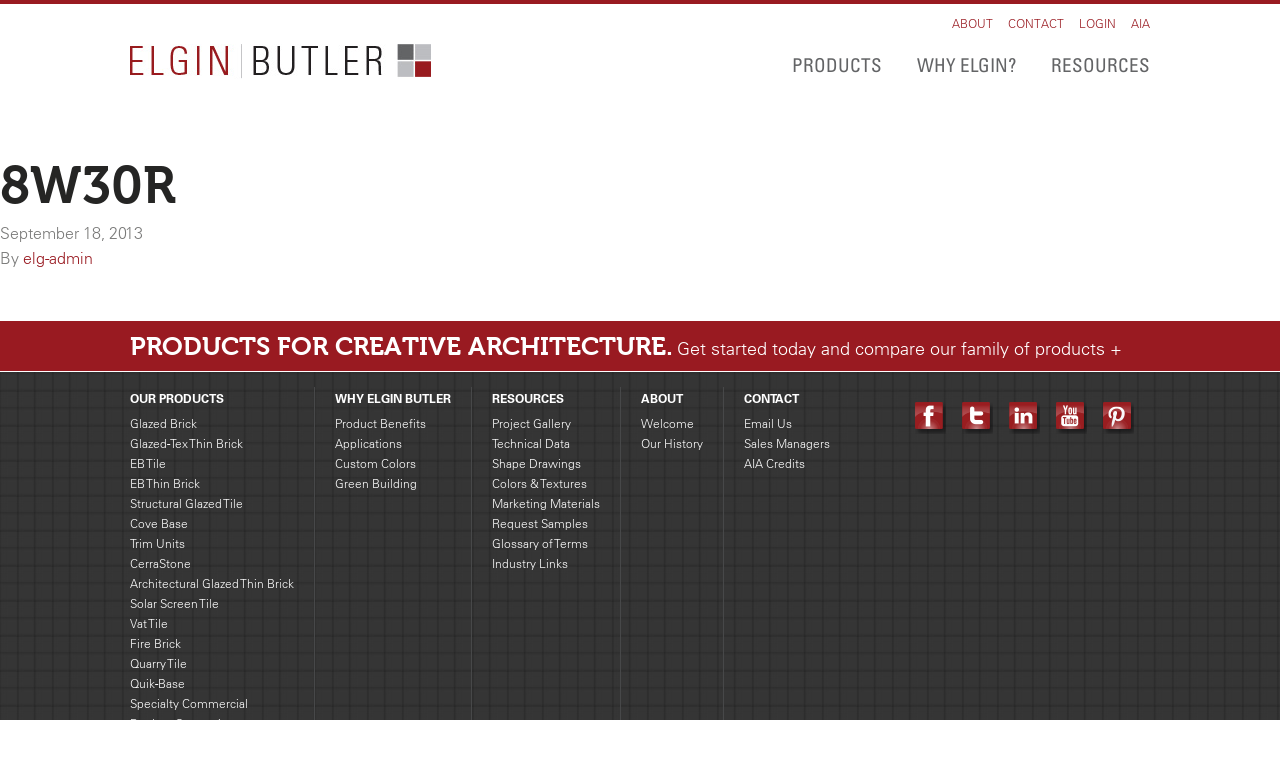

--- FILE ---
content_type: text/html; charset=UTF-8
request_url: https://elginbutler.com/shapes/8w30r/
body_size: 7346
content:
<!DOCTYPE html>
<!--[if lt IE 7]>      <html class="no-js lt-ie9 lt-ie8 lt-ie7" lang="en"> <![endif]-->
<!--[if IE 7]>         <html class="no-js lt-ie9 lt-ie8" lang="en"> <![endif]-->
<!--[if IE 8]>         <html class="no-js lt-ie9" lang="en"> <![endif]-->
<!--[if gt IE 8]><!--> <html class="no-js" lang="en"> <!--<![endif]-->
<head>
<title>8W30R</title>


<!-- SEO by Squirrly SEO 12.1.11 - https://plugin.squirrly.co/ -->

<meta name="robots" content="index,follow">
<meta name="googlebot" content="index,follow,max-snippet:-1,max-image-preview:large,max-video-preview:-1">
<meta name="bingbot" content="index,follow,max-snippet:-1,max-image-preview:large,max-video-preview:-1">

<link rel="canonical" href="https://elginbutler.com/shapes/8w30r/" />
<!-- /SEO by Squirrly SEO - WordPress SEO Plugin -->



<script type="application/ld+json">
{
  "@context": "https://schema.org/",
  "@type": "WebSite",
  "name": "Elgin Butler",
  "url": "https://elginbutler.com/",
  "potentialAction": {
    "@type": "SearchAction",
    "target": "https://elginbutler.com/{search_term_string}",
    "query-input": "required name=search_term_string"
  }
}
</script>
  <meta charset="utf-8">
  
  <meta name="viewport" content="width=device-width, initial-scale=1.0">
  <link rel='dns-prefetch' href='//ajax.googleapis.com' />
<link rel='dns-prefetch' href='//fast.fonts.com' />
<link rel='dns-prefetch' href='//s.w.org' />
		<!-- This site uses the Google Analytics by MonsterInsights plugin v8.10.0 - Using Analytics tracking - https://www.monsterinsights.com/ -->
							<script
				src="//www.googletagmanager.com/gtag/js?id=UA-197094810-1"  data-cfasync="false" data-wpfc-render="false" type="text/javascript" async></script>
			<script data-cfasync="false" data-wpfc-render="false" type="text/javascript">
				var mi_version = '8.10.0';
				var mi_track_user = true;
				var mi_no_track_reason = '';
				
								var disableStrs = [
															'ga-disable-UA-197094810-1',
									];

				/* Function to detect opted out users */
				function __gtagTrackerIsOptedOut() {
					for (var index = 0; index < disableStrs.length; index++) {
						if (document.cookie.indexOf(disableStrs[index] + '=true') > -1) {
							return true;
						}
					}

					return false;
				}

				/* Disable tracking if the opt-out cookie exists. */
				if (__gtagTrackerIsOptedOut()) {
					for (var index = 0; index < disableStrs.length; index++) {
						window[disableStrs[index]] = true;
					}
				}

				/* Opt-out function */
				function __gtagTrackerOptout() {
					for (var index = 0; index < disableStrs.length; index++) {
						document.cookie = disableStrs[index] + '=true; expires=Thu, 31 Dec 2099 23:59:59 UTC; path=/';
						window[disableStrs[index]] = true;
					}
				}

				if ('undefined' === typeof gaOptout) {
					function gaOptout() {
						__gtagTrackerOptout();
					}
				}
								window.dataLayer = window.dataLayer || [];

				window.MonsterInsightsDualTracker = {
					helpers: {},
					trackers: {},
				};
				if (mi_track_user) {
					function __gtagDataLayer() {
						dataLayer.push(arguments);
					}

					function __gtagTracker(type, name, parameters) {
						if (!parameters) {
							parameters = {};
						}

						if (parameters.send_to) {
							__gtagDataLayer.apply(null, arguments);
							return;
						}

						if (type === 'event') {
							
														parameters.send_to = monsterinsights_frontend.ua;
							__gtagDataLayer(type, name, parameters);
													} else {
							__gtagDataLayer.apply(null, arguments);
						}
					}

					__gtagTracker('js', new Date());
					__gtagTracker('set', {
						'developer_id.dZGIzZG': true,
											});
															__gtagTracker('config', 'UA-197094810-1', {"forceSSL":"true","link_attribution":"true"} );
										window.gtag = __gtagTracker;										(function () {
						/* https://developers.google.com/analytics/devguides/collection/analyticsjs/ */
						/* ga and __gaTracker compatibility shim. */
						var noopfn = function () {
							return null;
						};
						var newtracker = function () {
							return new Tracker();
						};
						var Tracker = function () {
							return null;
						};
						var p = Tracker.prototype;
						p.get = noopfn;
						p.set = noopfn;
						p.send = function () {
							var args = Array.prototype.slice.call(arguments);
							args.unshift('send');
							__gaTracker.apply(null, args);
						};
						var __gaTracker = function () {
							var len = arguments.length;
							if (len === 0) {
								return;
							}
							var f = arguments[len - 1];
							if (typeof f !== 'object' || f === null || typeof f.hitCallback !== 'function') {
								if ('send' === arguments[0]) {
									var hitConverted, hitObject = false, action;
									if ('event' === arguments[1]) {
										if ('undefined' !== typeof arguments[3]) {
											hitObject = {
												'eventAction': arguments[3],
												'eventCategory': arguments[2],
												'eventLabel': arguments[4],
												'value': arguments[5] ? arguments[5] : 1,
											}
										}
									}
									if ('pageview' === arguments[1]) {
										if ('undefined' !== typeof arguments[2]) {
											hitObject = {
												'eventAction': 'page_view',
												'page_path': arguments[2],
											}
										}
									}
									if (typeof arguments[2] === 'object') {
										hitObject = arguments[2];
									}
									if (typeof arguments[5] === 'object') {
										Object.assign(hitObject, arguments[5]);
									}
									if ('undefined' !== typeof arguments[1].hitType) {
										hitObject = arguments[1];
										if ('pageview' === hitObject.hitType) {
											hitObject.eventAction = 'page_view';
										}
									}
									if (hitObject) {
										action = 'timing' === arguments[1].hitType ? 'timing_complete' : hitObject.eventAction;
										hitConverted = mapArgs(hitObject);
										__gtagTracker('event', action, hitConverted);
									}
								}
								return;
							}

							function mapArgs(args) {
								var arg, hit = {};
								var gaMap = {
									'eventCategory': 'event_category',
									'eventAction': 'event_action',
									'eventLabel': 'event_label',
									'eventValue': 'event_value',
									'nonInteraction': 'non_interaction',
									'timingCategory': 'event_category',
									'timingVar': 'name',
									'timingValue': 'value',
									'timingLabel': 'event_label',
									'page': 'page_path',
									'location': 'page_location',
									'title': 'page_title',
								};
								for (arg in args) {
																		if (!(!args.hasOwnProperty(arg) || !gaMap.hasOwnProperty(arg))) {
										hit[gaMap[arg]] = args[arg];
									} else {
										hit[arg] = args[arg];
									}
								}
								return hit;
							}

							try {
								f.hitCallback();
							} catch (ex) {
							}
						};
						__gaTracker.create = newtracker;
						__gaTracker.getByName = newtracker;
						__gaTracker.getAll = function () {
							return [];
						};
						__gaTracker.remove = noopfn;
						__gaTracker.loaded = true;
						window['__gaTracker'] = __gaTracker;
					})();
									} else {
										console.log("");
					(function () {
						function __gtagTracker() {
							return null;
						}

						window['__gtagTracker'] = __gtagTracker;
						window['gtag'] = __gtagTracker;
					})();
									}
			</script>
				<!-- / Google Analytics by MonsterInsights -->
				<script type="text/javascript">
			window._wpemojiSettings = {"baseUrl":"https:\/\/s.w.org\/images\/core\/emoji\/13.0.0\/72x72\/","ext":".png","svgUrl":"https:\/\/s.w.org\/images\/core\/emoji\/13.0.0\/svg\/","svgExt":".svg","source":{"concatemoji":"\/wp-includes\/js\/wp-emoji-release.min.js?ver=5.5.17"}};
			!function(e,a,t){var n,r,o,i=a.createElement("canvas"),p=i.getContext&&i.getContext("2d");function s(e,t){var a=String.fromCharCode;p.clearRect(0,0,i.width,i.height),p.fillText(a.apply(this,e),0,0);e=i.toDataURL();return p.clearRect(0,0,i.width,i.height),p.fillText(a.apply(this,t),0,0),e===i.toDataURL()}function c(e){var t=a.createElement("script");t.src=e,t.defer=t.type="text/javascript",a.getElementsByTagName("head")[0].appendChild(t)}for(o=Array("flag","emoji"),t.supports={everything:!0,everythingExceptFlag:!0},r=0;r<o.length;r++)t.supports[o[r]]=function(e){if(!p||!p.fillText)return!1;switch(p.textBaseline="top",p.font="600 32px Arial",e){case"flag":return s([127987,65039,8205,9895,65039],[127987,65039,8203,9895,65039])?!1:!s([55356,56826,55356,56819],[55356,56826,8203,55356,56819])&&!s([55356,57332,56128,56423,56128,56418,56128,56421,56128,56430,56128,56423,56128,56447],[55356,57332,8203,56128,56423,8203,56128,56418,8203,56128,56421,8203,56128,56430,8203,56128,56423,8203,56128,56447]);case"emoji":return!s([55357,56424,8205,55356,57212],[55357,56424,8203,55356,57212])}return!1}(o[r]),t.supports.everything=t.supports.everything&&t.supports[o[r]],"flag"!==o[r]&&(t.supports.everythingExceptFlag=t.supports.everythingExceptFlag&&t.supports[o[r]]);t.supports.everythingExceptFlag=t.supports.everythingExceptFlag&&!t.supports.flag,t.DOMReady=!1,t.readyCallback=function(){t.DOMReady=!0},t.supports.everything||(n=function(){t.readyCallback()},a.addEventListener?(a.addEventListener("DOMContentLoaded",n,!1),e.addEventListener("load",n,!1)):(e.attachEvent("onload",n),a.attachEvent("onreadystatechange",function(){"complete"===a.readyState&&t.readyCallback()})),(n=t.source||{}).concatemoji?c(n.concatemoji):n.wpemoji&&n.twemoji&&(c(n.twemoji),c(n.wpemoji)))}(window,document,window._wpemojiSettings);
		</script>
		<style type="text/css">
img.wp-smiley,
img.emoji {
	display: inline !important;
	border: none !important;
	box-shadow: none !important;
	height: 1em !important;
	width: 1em !important;
	margin: 0 .07em !important;
	vertical-align: -0.1em !important;
	background: none !important;
	padding: 0 !important;
}
</style>
	<link rel='stylesheet' id='farbtastic-css'  href='/wp-admin/css/farbtastic.min.css?ver=1.3u1' type='text/css' media='all' />
<link rel='stylesheet' id='wp-block-library-css'  href='/wp-includes/css/dist/block-library/style.min.css?ver=5.5.17' type='text/css' media='all' />
<link rel='stylesheet' id='compiled-less-css'  href='/assets/css/bootstrap.css?ver=1600711931' type='text/css' media='all' />
<link rel='stylesheet' id='aca33b9c04-css'  href='/plugins/squirrly-seo/view/assets/css/frontend.min.css?ver=12.1.11' type='text/css' media='all' />
<script type='text/javascript' src='/plugins/google-analytics-for-wordpress/assets/js/frontend-gtag.min.js?ver=8.10.0' id='monsterinsights-frontend-script-js'></script>
<script data-cfasync="false" data-wpfc-render="false" type="text/javascript" id='monsterinsights-frontend-script-js-extra'>/* <![CDATA[ */
var monsterinsights_frontend = {"js_events_tracking":"true","download_extensions":"doc,pdf,ppt,zip,xls,docx,pptx,xlsx","inbound_paths":"[{\"path\":\"\\\/go\\\/\",\"label\":\"affiliate\"},{\"path\":\"\\\/recommend\\\/\",\"label\":\"affiliate\"}]","home_url":"https:\/\/elginbutler.com","hash_tracking":"false","ua":"UA-197094810-1","v4_id":""};/* ]]> */
</script>
<script type='text/javascript' src='//ajax.googleapis.com/ajax/libs/jquery/1.8.3/jquery.min.js' id='jquery-js'></script>
<script>window.jQuery || document.write('<script src="/assets/js/vendor/jquery-1.9.1.min.js"><\/script>')</script>
<script type='text/javascript' src='/assets/js/vendor/modernizr-2.6.2.min.js' id='modernizr-js'></script>
<link rel="https://api.w.org/" href="https://elginbutler.com/wp-json/" /><link rel="alternate" type="application/json+oembed" href="https://elginbutler.com/wp-json/oembed/1.0/embed?url=https%3A%2F%2Felginbutler.com%2Fshapes%2F8w30r%2F" />
<link rel="alternate" type="text/xml+oembed" href="https://elginbutler.com/wp-json/oembed/1.0/embed?url=https%3A%2F%2Felginbutler.com%2Fshapes%2F8w30r%2F&#038;format=xml" />
	<link rel="icon" href="https://elginbutler.com/assets/cropped-favicon-32x32.png" sizes="32x32" />
<link rel="icon" href="https://elginbutler.com/assets/cropped-favicon-192x192.png" sizes="192x192" />
<link rel="apple-touch-icon" href="https://elginbutler.com/assets/cropped-favicon-180x180.png" />
<meta name="msapplication-TileImage" content="https://elginbutler.com/assets/cropped-favicon-270x270.png" />

  <link rel="alternate" type="application/rss+xml" title="Elgin Butler Company Feed" href="https://elginbutler.com/feed/">
		<!-- Global site tag (gtag.js) - Google Analytics -->
  <script async src="https://www.googletagmanager.com/gtag/js?id=G-D1EEJDR66Y"></script>
  <script>
	window.dataLayer = window.dataLayer || [];
	function gtag(){dataLayer.push(arguments);}
	gtag('js', new Date());
	gtag('config', 'G-D1EEJDR66Y');
  </script>
</head>
<body class="shapes-template-default single single-shapes postid-3830 8w30r">
	<div class="faux-body">
		<!--[if lt IE 7]><div class="alert">Your browser is <em>ancient!</em> <a href="http://browsehappy.com/">Upgrade to a different browser</a> or <a href="http://www.google.com/chromeframe/?redirect=true">install Google Chrome Frame</a> to experience this site.</div><![endif]-->

		<header class="banner" role="banner">
	<div class="container">
		<a class="brand primary-logo" href="https://elginbutler.com/">Elgin Butler Company</a>
		<div class="header-navs">
			<nav class="utility-nav collapsing-menu" role="navigation">
				<ul id="menu-utility-menu-logged-out" class="nav menu horizontal-list"><li class="menu-about"><a href="/about/company-statement/">About</a></li>
<li class="menu-contact"><a href="/contact/contact-info/">Contact</a></li>
<li class="menu-login"><a href="/wp-login.php">Login</a></li>
<li class="menu-aia"><a href="/aia/presentation-overview/">AIA</a></li>
</ul>			</nav>

			<nav class="primary-nav collapsing-menu" role="navigation">
				<ul id="menu-primary-menu" class="nav  horizontal-list"><li class="menu-products"><a href="/our-products/">Products</a></li>
<li class="menu-why-elgin"><a href="/why-elgin-butler/product-benefits/">Why Elgin?</a></li>
<li class="menu-resources"><a href="/resources/project-gallery/">Resources</a></li>
</ul>			</nav>
		</div>
	</div>
</header>		
		  <article class="post-3830 shapes type-shapes status-publish has-post-thumbnail hentry series-8w-series">
    <header>
      <h1 class="entry-title">8W30R</h1>
      <time class="updated" datetime="2013-09-18T20:26:58+00:00" pubdate>September 18, 2013</time>
<p class="byline author vcard">By <a href="https://elginbutler.com/author/elg-admin/" rel="author" class="fn">elg-admin</a></p>
    </header>
    <div class="entry-content">
          </div>
    <footer>
                </footer>
    

  </article>
		
		<footer id="content-info" class="footer" role="contentinfo">
	<div class="footer-bar">
		<div class="container">
			<a class="footer-cta" href="https://elginbutler.com/our-products/compare-our-products/"><span class="alt-font uppercase tagline primary-cta">Products for Creative Architecture.</span> <span class="secondary-cta">Get started today and compare our family of products</span></a>
		</div>
	</div>
	<div class="container">

		<div class="pull-left nav-footer">
			<ul class="footer-links menu">
	<li class="menu-column">
		
		<ul class="menu">
			<li class="menu-header">
				<a href="https://elginbutler.com/our-products/" title="View All Product Lines">Our Products</a>
			</li>
			<li class="footer-menu-item product-line-link"><a href="/product-lines/glazed-brick/" class="footer-menu-item product-line-link">Glazed Brick</a></li><li class="footer-menu-item product-line-link"><a href="/product-lines/boneyard-brick/" class="footer-menu-item product-line-link">Glazed-Tex Thin Brick</a></li><li class="footer-menu-item product-line-link"><a href="/product-lines/eb-tile/" class="footer-menu-item product-line-link">EB Tile</a></li><li class="footer-menu-item product-line-link"><a href="/product-lines/thin-brick/" class="footer-menu-item product-line-link">EB Thin Brick</a></li><li class="footer-menu-item product-line-link"><a href="/product-lines/structural-glazed-tile/" class="footer-menu-item product-line-link">Structural Glazed Tile</a></li><li class="footer-menu-item product-line-link"><a href="/product-lines/cove-base/" class="footer-menu-item product-line-link">Cove Base</a></li><li class="footer-menu-item product-line-link"><a href="/product-lines/trim-units/" class="footer-menu-item product-line-link">Trim Units</a></li><li class="footer-menu-item product-line-link"><a href="/product-lines/cerrastone/" class="footer-menu-item product-line-link">CerraStone</a></li><li class="footer-menu-item product-line-link"><a href="/product-lines/architectural-glazed-thin-brick/" class="footer-menu-item product-line-link">Architectural Glazed Thin Brick</a></li><li class="footer-menu-item product-line-link"><a href="/product-lines/solar-screen-tile/" class="footer-menu-item product-line-link">Solar Screen Tile</a></li><li class="footer-menu-item product-line-link"><a href="/product-lines/vat-tile/" class="footer-menu-item product-line-link">Vat Tile</a></li><li class="footer-menu-item product-line-link"><a href="/product-lines/fire-brick/" class="footer-menu-item product-line-link">Fire Brick</a></li><li class="footer-menu-item product-line-link"><a href="/product-lines/quarry-tile/" class="footer-menu-item product-line-link">Quarry Tile</a></li><li class="footer-menu-item product-line-link"><a href="/product-lines/quik-base/" class="footer-menu-item product-line-link">Quik-Base</a></li><li class="footer-menu-item product-line-link"><a href="/product-lines/specialty-commercial/" class="footer-menu-item product-line-link">Specialty Commercial</a></li>			<li class="footer-menu-header">
				<a href="https://elginbutler.com/our-products/compare-our-products/" title="">Product Comparison</a>
			</li>
		</ul>

	</li>
	<li class="menu-column">
				<ul class="menu">
					<li class="menu-header">
						<a href="/why-elgin-butler/product-benefits/" title="Why Elgin Butler">Why Elgin Butler</a>
					</li><li class="footer-menu-item"><a  href='https://elginbutler.com/why-elgin-butler/product-benefits/'>Product Benefits</a></li><li class="footer-menu-item"><a  href='https://elginbutler.com/why-elgin-butler/applications/'>Applications</a></li><li class="footer-menu-item"><a  href='https://elginbutler.com/why-elgin-butler/custom-colors/'>Custom Colors</a></li><li class="footer-menu-item"><a  href='https://elginbutler.com/why-elgin-butler/going-green/'>Green Building</a></li></ul></li><li class="menu-column">
				<ul class="menu">
					<li class="menu-header">
						<a href="/resources/project-gallery/" title="Resources">Resources</a>
					</li><li class="footer-menu-item"><a  href='https://elginbutler.com/resources/project-gallery/'>Project Gallery</a></li><li class="footer-menu-item"><a  href='https://elginbutler.com/resources/technical-data/'>Technical Data</a></li><li class="footer-menu-item"><a  href='https://elginbutler.com/resources/shape-drawings/'>Shape Drawings</a></li><li class="footer-menu-item"><a  href='https://elginbutler.com/resources/colors-textures/'>Colors &#038; Textures</a></li><li class="footer-menu-item"><a  href='https://elginbutler.com/resources/marketing-materials/'>Marketing Materials</a></li><li class="footer-menu-item"><a  href='https://elginbutler.com/resources/request-samples/'>Request Samples</a></li><li class="footer-menu-item"><a  href='https://elginbutler.com/resources/glossary-of-terms/'>Glossary of Terms</a></li><li class="footer-menu-item"><a  href='https://elginbutler.com/resources/industry-links/'>Industry Links</a></li></ul></li><li class="menu-column">
				<ul class="menu">
					<li class="menu-header">
						<a href="/about/company-statement/" title="About">About</a>
					</li><li class="footer-menu-item"><a  href='https://elginbutler.com/about/company-statement/'>Welcome</a></li><li class="footer-menu-item"><a  href='https://elginbutler.com/about/company-history/'>Our History</a></li></ul></li><li class="menu-column">
				<ul class="menu">
					<li class="menu-header">
						<a href="/contact/contact-info/" title="Contact">Contact</a>
					</li><li class="footer-menu-item"><a  href='https://elginbutler.com/contact/email-us/'>Email Us</a></li><li class="footer-menu-item"><a  href='https://elginbutler.com/contact/sales-managers/'>Sales Managers</a></li><li class="footer-menu-item"><a  href='/aia/presentation-overview/'>AIA Credits</a></li>	</li>
</ul>		</div>

		<div class="social-holder pull-right">
			      <ul class="social-media-links horizontal-list">
                <li>
          <a href="https://www.facebook.com/elginbutler" target="_blank" title="Visit Elgin Butler Company on Facebook">
            <img src="/assets/img/icon-facebook.png" alt="Facebook" class="social-icon" />
          </a>
        </li>
                <li>
          <a href="https://twitter.com/ElginButler" target="_blank" title="Visit Elgin Butler Company on Twitter">
            <img src="/assets/img/icon-twitter.png" alt="Twitter" class="social-icon" />
          </a>
        </li>
                <li>
          <a href="https://www.linkedin.com/company/elgin-butler-company" target="_blank" title="Visit Elgin Butler Company on LinkedIn">
            <img src="/assets/img/icon-linkedin.png" alt="LinkedIn" class="social-icon" />
          </a>
        </li>
                <li>
          <a href="https://www.youtube.com/channel/UCfTry4DL7PKOC1pmsxePF-Q?feature=watch" target="_blank" title="Visit Elgin Butler Company on YouTube">
            <img src="/assets/img/icon-youtube.png" alt="YouTube" class="social-icon" />
          </a>
        </li>
                <li>
          <a href="https://pinterest.com/elginbutler" target="_blank" title="Visit Elgin Butler Company  on Pinterest">
            <img src="/assets/img/icon-pinterest.png" alt="Pinterest" />
          </a>
        </li>
        

      </ul> 
		</div>

		<div class="cleared-left footer-logos ">
			<a href="http://www.mcintyre-tile.com/" class="mcintyre-logo"  target="_blank">
				<img src="/assets/img/mcintyre-logo.png" alt="McIntyre Tile" />
			</a>
			<a href="http://www.trikeenan.com" class="trikeenan-logo" target="_blank">
				<img src="/assets/img/trikeenan-logo.png" alt="Trikeenan Tileworks" />
			</a>
		</div>

		<div class="footer-bottom cleared-left pull-left">
			<p class="copyright pull-left">&copy; 2025 Elgin Butler Company. All rights reserved.<br/><a href="http://www.thejakegroup.com" target="_blank">Web Design</a> by <a href="http://www.thejakegroup.com" target="_blank">The Jake Group</a></p>
			<ul id="menu-footer-mini-menu" class="menu horizontal-list pull-left small-nav"><li class="menu-home"><a href="/">Home</a></li>
<li class="menu-terms"><a href="/terms/">Terms</a></li>
</ul>		</div>
	</div>
</footer>

<script type='text/javascript' src='/plugins/page-links-to/dist/new-tab.js?ver=3.3.6' id='page-links-to-js'></script>
<script type='text/javascript' src='https://fast.fonts.com/jsapi/ccc46016-df98-4f71-807d-2aa47c77f868.js' id='fonts-js'></script>
<script type='text/javascript' src='/assets/js/vendor/selectivizr-min.js' id='selectivizr-js'></script>
<script type='text/javascript' src='/assets/js/plugins.js' id='roots_plugins-js'></script>
<script type='text/javascript' src='/assets/js/main.js' id='roots_main-js'></script>
<script type='text/javascript' src='/wp-includes/js/wp-embed.min.js?ver=5.5.17' id='wp-embed-js'></script>
	</div>
</body>
</html>


--- FILE ---
content_type: text/css
request_url: https://elginbutler.com/assets/css/bootstrap.css?ver=1600711931
body_size: 39389
content:
/*
CSS compiled from the file: http://staging.elginbutler.com.s148974.gridserver.com/wp-content/themes/elgin/assets/less/bootstrap.less
*/
/*!
 * Bootstrap v2.3.1
 *
 * Copyright 2012 Twitter, Inc
 * Licensed under the Apache License v2.0
 * http://www.apache.org/licenses/LICENSE-2.0
 *
 * Designed and built with all the love in the world @twitter by @mdo and @fat.
 */
.clearfix{*zoom:1;}.clearfix:before,.clearfix:after{display:table;content:"";line-height:0}.clearfix:after{clear:both}.hide-text{font:0/0 a;color:transparent;text-shadow:none;background-color:transparent;border:0}.input-block-level{display:block;width:100%;min-height:11.6px;-webkit-box-sizing:border-box;-moz-box-sizing:border-box;box-sizing:border-box}article,aside,details,figcaption,figure,footer,header,hgroup,nav,section{display:block}audio,canvas,video{display:inline-block;*display:inline;*zoom:1;}audio:not([controls]){display:none}html{font-size:100%;-webkit-text-size-adjust:100%;-ms-text-size-adjust:100%}a:focus{outline:thin dotted #333;outline:5px auto -webkit-focus-ring-color;outline-offset:-2px}a:hover,a:active{outline:0}sub,sup{position:relative;font-size:75%;line-height:0;vertical-align:baseline}sup{top:-.5em}sub{bottom:-.25em}img{max-width:100%;width:auto\9;height:auto;vertical-align:middle;border:0;-ms-interpolation-mode:bicubic}#map_canvas img,.google-maps img{max-width:none}button,input,select,textarea{margin:0;font-size:100%;vertical-align:middle}button,input{*overflow:visible;line-height:normal}button::-moz-focus-inner,input::-moz-focus-inner{padding:0;border:0}button,html input[type="button"],input[type="reset"],input[type="submit"]{-webkit-appearance:button;cursor:pointer}label,select,button,input[type="button"],input[type="reset"],input[type="submit"],input[type="radio"],input[type="checkbox"]{cursor:pointer}input[type="search"]{-webkit-box-sizing:content-box;-moz-box-sizing:content-box;box-sizing:content-box;-webkit-appearance:textfield}input[type="search"]::-webkit-search-decoration,input[type="search"]::-webkit-search-cancel-button{-webkit-appearance:none}textarea{overflow:auto;vertical-align:top}@media print{*{text-shadow:none !important;color:#000 !important;background:transparent !important;box-shadow:none !important}a,a:visited{text-decoration:underline}a[href]:after{content:" (" attr(href) ")"}abbr[title]:after{content:" (" attr(title) ")"}.ir a:after,a[href^="javascript:"]:after,a[href^="#"]:after{content:""}pre,blockquote{border:1px solid #999;page-break-inside:avoid}thead{display:table-header-group}tr,img{page-break-inside:avoid}img{max-width:100% !important}@page{margin:.5cm}p,h2,h3{orphans:3;widows:3}h2,h3{page-break-after:avoid}}body{margin:0;font-family:"Helvetica Neue",Helvetica,Arial,sans-serif;font-size:16px;line-height:1.6;color:#7a7a79;background-color:#fff}a{color:#991a21;text-decoration:none}a:hover,a:focus{color:#580f13;text-decoration:underline}.img-rounded{-webkit-border-radius:6px;-moz-border-radius:6px;border-radius:6px}.img-polaroid{padding:4px;background-color:#fff;border:1px solid #ccc;border:1px solid rgba(0,0,0,.2);-webkit-box-shadow:0 1px 3px rgba(0,0,0,.1);-moz-box-shadow:0 1px 3px rgba(0,0,0,.1);box-shadow:0 1px 3px rgba(0,0,0,.1)}.img-circle{-webkit-border-radius:500px;-moz-border-radius:500px;border-radius:500px}.row{margin-left:0;*zoom:1;}.row:before,.row:after{display:table;content:"";line-height:0}.row:after{clear:both}.row:before,.row:after{display:table;content:"";line-height:0}.row:after{clear:both}[class*="span"]{float:left;min-height:1px;margin-left:0}.container,.navbar-static-top .container,.navbar-fixed-top .container,.navbar-fixed-bottom .container{width:1020px}.span12{width:1020px}.span11{width:935px}.span10{width:850px}.span9{width:765px}.span8{width:680px}.span7{width:595px}.span6{width:510px}.span5{width:425px}.span4{width:340px}.span3{width:255px}.span2{width:170px}.span1{width:85px}.offset12{margin-left:1020px}.offset11{margin-left:935px}.offset10{margin-left:850px}.offset9{margin-left:765px}.offset8{margin-left:680px}.offset7{margin-left:595px}.offset6{margin-left:510px}.offset5{margin-left:425px}.offset4{margin-left:340px}.offset3{margin-left:255px}.offset2{margin-left:170px}.offset1{margin-left:85px}.row{margin-left:0;*zoom:1;}.row:before,.row:after{display:table;content:"";line-height:0}.row:after{clear:both}.row:before,.row:after{display:table;content:"";line-height:0}.row:after{clear:both}[class*="span"]{float:left;min-height:1px;margin-left:0}.container,.navbar-static-top .container,.navbar-fixed-top .container,.navbar-fixed-bottom .container{width:1020px}.span12{width:1020px}.span11{width:935px}.span10{width:850px}.span9{width:765px}.span8{width:680px}.span7{width:595px}.span6{width:510px}.span5{width:425px}.span4{width:340px}.span3{width:255px}.span2{width:170px}.span1{width:85px}.offset12{margin-left:1020px}.offset11{margin-left:935px}.offset10{margin-left:850px}.offset9{margin-left:765px}.offset8{margin-left:680px}.offset7{margin-left:595px}.offset6{margin-left:510px}.offset5{margin-left:425px}.offset4{margin-left:340px}.offset3{margin-left:255px}.offset2{margin-left:170px}.offset1{margin-left:85px}.row-fluid{width:100%;*zoom:1;}.row-fluid:before,.row-fluid:after{display:table;content:"";line-height:0}.row-fluid:after{clear:both}.row-fluid:before,.row-fluid:after{display:table;content:"";line-height:0}.row-fluid:after{clear:both}.row-fluid [class*="span"]{display:block;width:100%;min-height:11.6px;-webkit-box-sizing:border-box;-moz-box-sizing:border-box;box-sizing:border-box;float:left;margin-left:0;*margin-left:-.049019607843137254%;}.row-fluid [class*="span"]:first-child{margin-left:0}.row-fluid .controls-row [class*="span"]+[class*="span"]{margin-left:0}.row-fluid .span12{width:99.99999999999999%;*width:99.95098039215685%;}.row-fluid .span11{width:91.66666666666666%;*width:91.61764705882352%;}.row-fluid .span10{width:83.33333333333331%;*width:83.28431372549018%;}.row-fluid .span9{width:74.99999999999999%;*width:74.95098039215685%;}.row-fluid .span8{width:66.66666666666666%;*width:66.61764705882352%;}.row-fluid .span7{width:58.33333333333333%;*width:58.28431372549019%;}.row-fluid .span6{width:49.99999999999999%;*width:49.95098039215686%;}.row-fluid .span5{width:41.66666666666666%;*width:41.61764705882352%;}.row-fluid .span4{width:33.33333333333333%;*width:33.28431372549019%;}.row-fluid .span3{width:24.999999999999996%;*width:24.950980392156858%;}.row-fluid .span2{width:16.666666666666664%;*width:16.617647058823525%;}.row-fluid .span1{width:8.333333333333332%;*width:8.284313725490195%;}.row-fluid .offset12{margin-left:99.99999999999999%;*margin-left:99.90196078431372%;}.row-fluid .offset12:first-child{margin-left:99.99999999999999%;*margin-left:99.90196078431372%;}.row-fluid .offset11{margin-left:91.66666666666666%;*margin-left:91.56862745098039%;}.row-fluid .offset11:first-child{margin-left:91.66666666666666%;*margin-left:91.56862745098039%;}.row-fluid .offset10{margin-left:83.33333333333331%;*margin-left:83.23529411764704%;}.row-fluid .offset10:first-child{margin-left:83.33333333333331%;*margin-left:83.23529411764704%;}.row-fluid .offset9{margin-left:74.99999999999999%;*margin-left:74.90196078431372%;}.row-fluid .offset9:first-child{margin-left:74.99999999999999%;*margin-left:74.90196078431372%;}.row-fluid .offset8{margin-left:66.66666666666666%;*margin-left:66.56862745098039%;}.row-fluid .offset8:first-child{margin-left:66.66666666666666%;*margin-left:66.56862745098039%;}.row-fluid .offset7{margin-left:58.33333333333333%;*margin-left:58.23529411764706%;}.row-fluid .offset7:first-child{margin-left:58.33333333333333%;*margin-left:58.23529411764706%;}.row-fluid .offset6{margin-left:49.99999999999999%;*margin-left:49.90196078431372%;}.row-fluid .offset6:first-child{margin-left:49.99999999999999%;*margin-left:49.90196078431372%;}.row-fluid .offset5{margin-left:41.66666666666666%;*margin-left:41.56862745098039%;}.row-fluid .offset5:first-child{margin-left:41.66666666666666%;*margin-left:41.56862745098039%;}.row-fluid .offset4{margin-left:33.33333333333333%;*margin-left:33.23529411764706%;}.row-fluid .offset4:first-child{margin-left:33.33333333333333%;*margin-left:33.23529411764706%;}.row-fluid .offset3{margin-left:24.999999999999996%;*margin-left:24.90196078431372%;}.row-fluid .offset3:first-child{margin-left:24.999999999999996%;*margin-left:24.90196078431372%;}.row-fluid .offset2{margin-left:16.666666666666664%;*margin-left:16.568627450980387%;}.row-fluid .offset2:first-child{margin-left:16.666666666666664%;*margin-left:16.568627450980387%;}.row-fluid .offset1{margin-left:8.333333333333332%;*margin-left:8.235294117647058%;}.row-fluid .offset1:first-child{margin-left:8.333333333333332%;*margin-left:8.235294117647058%;}.row-fluid{width:100%;*zoom:1;}.row-fluid:before,.row-fluid:after{display:table;content:"";line-height:0}.row-fluid:after{clear:both}.row-fluid:before,.row-fluid:after{display:table;content:"";line-height:0}.row-fluid:after{clear:both}.row-fluid [class*="span"]{display:block;width:100%;min-height:11.6px;-webkit-box-sizing:border-box;-moz-box-sizing:border-box;box-sizing:border-box;float:left;margin-left:0;*margin-left:-.049019607843137254%;}.row-fluid [class*="span"]:first-child{margin-left:0}.row-fluid .controls-row [class*="span"]+[class*="span"]{margin-left:0}.row-fluid .span12{width:99.99999999999999%;*width:99.95098039215685%;}.row-fluid .span11{width:91.66666666666666%;*width:91.61764705882352%;}.row-fluid .span10{width:83.33333333333331%;*width:83.28431372549018%;}.row-fluid .span9{width:74.99999999999999%;*width:74.95098039215685%;}.row-fluid .span8{width:66.66666666666666%;*width:66.61764705882352%;}.row-fluid .span7{width:58.33333333333333%;*width:58.28431372549019%;}.row-fluid .span6{width:49.99999999999999%;*width:49.95098039215686%;}.row-fluid .span5{width:41.66666666666666%;*width:41.61764705882352%;}.row-fluid .span4{width:33.33333333333333%;*width:33.28431372549019%;}.row-fluid .span3{width:24.999999999999996%;*width:24.950980392156858%;}.row-fluid .span2{width:16.666666666666664%;*width:16.617647058823525%;}.row-fluid .span1{width:8.333333333333332%;*width:8.284313725490195%;}.row-fluid .offset12{margin-left:99.99999999999999%;*margin-left:99.90196078431372%;}.row-fluid .offset12:first-child{margin-left:99.99999999999999%;*margin-left:99.90196078431372%;}.row-fluid .offset11{margin-left:91.66666666666666%;*margin-left:91.56862745098039%;}.row-fluid .offset11:first-child{margin-left:91.66666666666666%;*margin-left:91.56862745098039%;}.row-fluid .offset10{margin-left:83.33333333333331%;*margin-left:83.23529411764704%;}.row-fluid .offset10:first-child{margin-left:83.33333333333331%;*margin-left:83.23529411764704%;}.row-fluid .offset9{margin-left:74.99999999999999%;*margin-left:74.90196078431372%;}.row-fluid .offset9:first-child{margin-left:74.99999999999999%;*margin-left:74.90196078431372%;}.row-fluid .offset8{margin-left:66.66666666666666%;*margin-left:66.56862745098039%;}.row-fluid .offset8:first-child{margin-left:66.66666666666666%;*margin-left:66.56862745098039%;}.row-fluid .offset7{margin-left:58.33333333333333%;*margin-left:58.23529411764706%;}.row-fluid .offset7:first-child{margin-left:58.33333333333333%;*margin-left:58.23529411764706%;}.row-fluid .offset6{margin-left:49.99999999999999%;*margin-left:49.90196078431372%;}.row-fluid .offset6:first-child{margin-left:49.99999999999999%;*margin-left:49.90196078431372%;}.row-fluid .offset5{margin-left:41.66666666666666%;*margin-left:41.56862745098039%;}.row-fluid .offset5:first-child{margin-left:41.66666666666666%;*margin-left:41.56862745098039%;}.row-fluid .offset4{margin-left:33.33333333333333%;*margin-left:33.23529411764706%;}.row-fluid .offset4:first-child{margin-left:33.33333333333333%;*margin-left:33.23529411764706%;}.row-fluid .offset3{margin-left:24.999999999999996%;*margin-left:24.90196078431372%;}.row-fluid .offset3:first-child{margin-left:24.999999999999996%;*margin-left:24.90196078431372%;}.row-fluid .offset2{margin-left:16.666666666666664%;*margin-left:16.568627450980387%;}.row-fluid .offset2:first-child{margin-left:16.666666666666664%;*margin-left:16.568627450980387%;}.row-fluid .offset1{margin-left:8.333333333333332%;*margin-left:8.235294117647058%;}.row-fluid .offset1:first-child{margin-left:8.333333333333332%;*margin-left:8.235294117647058%;}[class*="span"].hide,.row-fluid [class*="span"].hide{display:none}[class*="span"].pull-right,.row-fluid [class*="span"].pull-right{float:right}.container{margin-right:auto;margin-left:auto;*zoom:1;}.container:before,.container:after{display:table;content:"";line-height:0}.container:after{clear:both}.container:before,.container:after{display:table;content:"";line-height:0}.container:after{clear:both}.container:before,.container:after{display:table;content:"";line-height:0}.container:after{clear:both}.container:before,.container:after{display:table;content:"";line-height:0}.container:after{clear:both}.container-fluid{padding-right:0;padding-left:0;*zoom:1;}.container-fluid:before,.container-fluid:after{display:table;content:"";line-height:0}.container-fluid:after{clear:both}.container-fluid:before,.container-fluid:after{display:table;content:"";line-height:0}.container-fluid:after{clear:both}p{margin:0 0 .8}.lead{margin-bottom:1.6;font-size:24px;font-weight:200;line-height:2.4000000000000004}small{font-size:85%}strong{font-weight:bold}em{font-style:italic}cite{font-style:normal}.muted{color:#bcbdbf}a.muted:hover,a.muted:focus{color:#a2a3a6}.text-warning{color:#c09853}a.text-warning:hover,a.text-warning:focus{color:#a47e3c}.text-error{color:#b94a48}a.text-error:hover,a.text-error:focus{color:#953b39}.text-info{color:#3a87ad}a.text-info:hover,a.text-info:focus{color:#2d6987}.text-success{color:#468847}a.text-success:hover,a.text-success:focus{color:#356635}.text-left{text-align:left}.text-right{text-align:right}.text-center{text-align:center}h1,h2,h3,h4,h5,h6{margin:.8 0;font-family:"Museo W01 700";font-weight:bold;line-height:1.6;color:#252524;text-rendering:optimizelegibility}h1 small,h2 small,h3 small,h4 small,h5 small,h6 small{font-weight:normal;line-height:1;color:#bcbdbf}h1,h2,h3{line-height:3.2}h1{font-size:44px}h2{font-size:36px}h3{font-size:28px}h4{font-size:20px}h5{font-size:16px}h6{font-size:13.6px}h1 small{font-size:28px}h2 small{font-size:20px}h3 small{font-size:16px}h4 small{font-size:16px}.page-header{padding-bottom:-.19999999999999996;margin:1.6 0 2.4000000000000004;border-bottom:1px solid #cfcece}ul,ol{padding:0;margin:0 0 .8 25px}ul ul,ul ol,ol ol,ol ul{margin-bottom:0}li{line-height:1.6}ul.unstyled,ol.unstyled{margin-left:0;list-style:none}ul.inline,ol.inline{margin-left:0;list-style:none}ul.inline>li,ol.inline>li{display:inline-block;*display:inline;*zoom:1;padding-left:5px;padding-right:5px}dl{margin-bottom:1.6}dt,dd{line-height:1.6}dt{font-weight:bold}dd{margin-left:.8}.dl-horizontal{*zoom:1;}.dl-horizontal:before,.dl-horizontal:after{display:table;content:"";line-height:0}.dl-horizontal:after{clear:both}.dl-horizontal:before,.dl-horizontal:after{display:table;content:"";line-height:0}.dl-horizontal:after{clear:both}.dl-horizontal dt{float:left;width:160px;clear:left;text-align:right;overflow:hidden;text-overflow:ellipsis;white-space:nowrap}.dl-horizontal dd{margin-left:180px}hr{margin:1.6 0;border:0;border-top:1px solid #cfcece;border-bottom:1px solid #fff}abbr[title],abbr[data-original-title]{cursor:help;border-bottom:1px dotted #bcbdbf}abbr.initialism{font-size:90%;text-transform:uppercase}blockquote{padding:0 0 0 15px;margin:0 0 1.6;border-left:5px solid #cfcece}blockquote p{margin-bottom:0;font-size:20px;font-weight:300;line-height:1.25}blockquote small{display:block;line-height:1.6;color:#bcbdbf}blockquote small:before{content:'\2014 \00A0'}blockquote.pull-right{float:right;padding-right:15px;padding-left:0;border-right:5px solid #cfcece;border-left:0}blockquote.pull-right p,blockquote.pull-right small{text-align:right}blockquote.pull-right small:before{content:''}blockquote.pull-right small:after{content:'\00A0 \2014'}q:before,q:after,blockquote:before,blockquote:after{content:""}address{display:block;margin-bottom:1.6;font-style:normal;line-height:1.6}code,pre{padding:0 3px 2px;font-family:Monaco,Menlo,Consolas,"Courier New",monospace;font-size:14px;color:#636466;-webkit-border-radius:3px;-moz-border-radius:3px;border-radius:3px}code{padding:2px 4px;color:#d14;background-color:#f7f7f9;border:1px solid #e1e1e8;white-space:nowrap}pre{display:block;padding:.30000000000000004;margin:0 0 .8;font-size:15px;line-height:1.6;word-break:break-all;word-wrap:break-word;white-space:pre;white-space:pre-wrap;background-color:#f5f5f5;border:1px solid #ccc;border:1px solid rgba(0,0,0,.15);-webkit-border-radius:4px;-moz-border-radius:4px;border-radius:4px}pre.prettyprint{margin-bottom:1.6}pre code{padding:0;color:inherit;white-space:pre;white-space:pre-wrap;background-color:transparent;border:0}.pre-scrollable{max-height:340px;overflow-y:scroll}form{margin:0 0 1.6}fieldset{padding:0;margin:0;border:0}legend{display:block;width:100%;padding:0;margin-bottom:1.6;font-size:24px;line-height:3.2;color:#636466;border:0;border-bottom:1px solid #e5e5e5}legend small{font-size:1.2000000000000002;color:#bcbdbf}label,input,button,select,textarea{font-size:16px;font-weight:normal;line-height:1.6}input,button,select,textarea{font-family:"Helvetica Neue",Helvetica,Arial,sans-serif}label{display:block;margin-bottom:5px}select,textarea,input[type="text"],input[type="password"],input[type="datetime"],input[type="datetime-local"],input[type="date"],input[type="month"],input[type="time"],input[type="week"],input[type="number"],input[type="email"],input[type="url"],input[type="search"],input[type="tel"],input[type="color"],.uneditable-input{display:inline-block;height:1.6;padding:4px 6px;margin-bottom:.8;font-size:16px;line-height:1.6;color:#7a7a79;-webkit-border-radius:4px;-moz-border-radius:4px;border-radius:4px;vertical-align:middle}input,textarea,.uneditable-input{width:206px}textarea{height:auto}textarea,input[type="text"],input[type="password"],input[type="datetime"],input[type="datetime-local"],input[type="date"],input[type="month"],input[type="time"],input[type="week"],input[type="number"],input[type="email"],input[type="url"],input[type="search"],input[type="tel"],input[type="color"],.uneditable-input{background-color:#fff;border:1px solid #ccc;-webkit-box-shadow:inset 0 1px 1px rgba(0,0,0,.075);-moz-box-shadow:inset 0 1px 1px rgba(0,0,0,.075);box-shadow:inset 0 1px 1px rgba(0,0,0,.075);-webkit-transition:border linear .2s,box-shadow linear .2s;-moz-transition:border linear .2s,box-shadow linear .2s;-o-transition:border linear .2s,box-shadow linear .2s;transition:border linear .2s,box-shadow linear .2s}textarea:focus,input[type="text"]:focus,input[type="password"]:focus,input[type="datetime"]:focus,input[type="datetime-local"]:focus,input[type="date"]:focus,input[type="month"]:focus,input[type="time"]:focus,input[type="week"]:focus,input[type="number"]:focus,input[type="email"]:focus,input[type="url"]:focus,input[type="search"]:focus,input[type="tel"]:focus,input[type="color"]:focus,.uneditable-input:focus{border-color:rgba(82,168,236,.8);outline:0;outline:thin dotted \9;-webkit-box-shadow:inset 0 1px 1px rgba(0,0,0,.075),0 0 8px rgba(82,168,236,.6);-moz-box-shadow:inset 0 1px 1px rgba(0,0,0,.075),0 0 8px rgba(82,168,236,.6);box-shadow:inset 0 1px 1px rgba(0,0,0,.075),0 0 8px rgba(82,168,236,.6)}input[type="radio"],input[type="checkbox"]{margin:4px 0 0;*margin-top:0;margin-top:1px \9;line-height:normal}input[type="file"],input[type="image"],input[type="submit"],input[type="reset"],input[type="button"],input[type="radio"],input[type="checkbox"]{width:auto}select,input[type="file"]{height:11.6px;*margin-top:4px;line-height:11.6px}select{width:220px;border:1px solid #ccc;background-color:#fff}select[multiple],select[size]{height:auto}select:focus,input[type="file"]:focus,input[type="radio"]:focus,input[type="checkbox"]:focus{outline:thin dotted #333;outline:5px auto -webkit-focus-ring-color;outline-offset:-2px}.uneditable-input,.uneditable-textarea{color:#bcbdbf;background-color:#fcfcfc;border-color:#ccc;-webkit-box-shadow:inset 0 1px 2px rgba(0,0,0,.025);-moz-box-shadow:inset 0 1px 2px rgba(0,0,0,.025);box-shadow:inset 0 1px 2px rgba(0,0,0,.025);cursor:not-allowed}.uneditable-input{overflow:hidden;white-space:nowrap}.uneditable-textarea{width:auto;height:auto}input:-moz-placeholder,textarea:-moz-placeholder{color:#bcbdbf}input:-ms-input-placeholder,textarea:-ms-input-placeholder{color:#bcbdbf}input::-webkit-input-placeholder,textarea::-webkit-input-placeholder{color:#bcbdbf}input:-moz-placeholder,textarea:-moz-placeholder{color:#bcbdbf}input:-ms-input-placeholder,textarea:-ms-input-placeholder{color:#bcbdbf}input::-webkit-input-placeholder,textarea::-webkit-input-placeholder{color:#bcbdbf}.radio,.checkbox{min-height:1.6;padding-left:20px}.radio input[type="radio"],.checkbox input[type="checkbox"]{float:left;margin-left:-20px}.controls>.radio:first-child,.controls>.checkbox:first-child{padding-top:5px}.radio.inline,.checkbox.inline{display:inline-block;padding-top:5px;margin-bottom:0;vertical-align:middle}.radio.inline+.radio.inline,.checkbox.inline+.checkbox.inline{margin-left:10px}.input-mini{width:60px}.input-small{width:90px}.input-medium{width:150px}.input-large{width:210px}.input-xlarge{width:270px}.input-xxlarge{width:530px}input[class*="span"],select[class*="span"],textarea[class*="span"],.uneditable-input[class*="span"],.row-fluid input[class*="span"],.row-fluid select[class*="span"],.row-fluid textarea[class*="span"],.row-fluid .uneditable-input[class*="span"]{float:none;margin-left:0}.input-append input[class*="span"],.input-append .uneditable-input[class*="span"],.input-prepend input[class*="span"],.input-prepend .uneditable-input[class*="span"],.row-fluid input[class*="span"],.row-fluid select[class*="span"],.row-fluid textarea[class*="span"],.row-fluid .uneditable-input[class*="span"],.row-fluid .input-prepend [class*="span"],.row-fluid .input-append [class*="span"]{display:inline-block}input,textarea,.uneditable-input{margin-left:0}.controls-row [class*="span"]+[class*="span"]{margin-left:0}input.span12,textarea.span12,.uneditable-input.span12{width:1006px}input.span11,textarea.span11,.uneditable-input.span11{width:921px}input.span10,textarea.span10,.uneditable-input.span10{width:836px}input.span9,textarea.span9,.uneditable-input.span9{width:751px}input.span8,textarea.span8,.uneditable-input.span8{width:666px}input.span7,textarea.span7,.uneditable-input.span7{width:581px}input.span6,textarea.span6,.uneditable-input.span6{width:496px}input.span5,textarea.span5,.uneditable-input.span5{width:411px}input.span4,textarea.span4,.uneditable-input.span4{width:326px}input.span3,textarea.span3,.uneditable-input.span3{width:241px}input.span2,textarea.span2,.uneditable-input.span2{width:156px}input.span1,textarea.span1,.uneditable-input.span1{width:71px}input,textarea,.uneditable-input{margin-left:0}.controls-row [class*="span"]+[class*="span"]{margin-left:0}input.span12,textarea.span12,.uneditable-input.span12{width:1006px}input.span11,textarea.span11,.uneditable-input.span11{width:921px}input.span10,textarea.span10,.uneditable-input.span10{width:836px}input.span9,textarea.span9,.uneditable-input.span9{width:751px}input.span8,textarea.span8,.uneditable-input.span8{width:666px}input.span7,textarea.span7,.uneditable-input.span7{width:581px}input.span6,textarea.span6,.uneditable-input.span6{width:496px}input.span5,textarea.span5,.uneditable-input.span5{width:411px}input.span4,textarea.span4,.uneditable-input.span4{width:326px}input.span3,textarea.span3,.uneditable-input.span3{width:241px}input.span2,textarea.span2,.uneditable-input.span2{width:156px}input.span1,textarea.span1,.uneditable-input.span1{width:71px}.controls-row{*zoom:1;}.controls-row:before,.controls-row:after{display:table;content:"";line-height:0}.controls-row:after{clear:both}.controls-row:before,.controls-row:after{display:table;content:"";line-height:0}.controls-row:after{clear:both}.controls-row [class*="span"],.row-fluid .controls-row [class*="span"]{float:left}.controls-row .checkbox[class*="span"],.controls-row .radio[class*="span"]{padding-top:5px}input[disabled],select[disabled],textarea[disabled],input[readonly],select[readonly],textarea[readonly]{cursor:not-allowed;background-color:#cfcece}input[type="radio"][disabled],input[type="checkbox"][disabled],input[type="radio"][readonly],input[type="checkbox"][readonly]{background-color:transparent}.control-group.warning .control-label,.control-group.warning .help-block,.control-group.warning .help-inline{color:#c09853}.control-group.warning .checkbox,.control-group.warning .radio,.control-group.warning input,.control-group.warning select,.control-group.warning textarea{color:#c09853}.control-group.warning input,.control-group.warning select,.control-group.warning textarea{border-color:#c09853;-webkit-box-shadow:inset 0 1px 1px rgba(0,0,0,.075);-moz-box-shadow:inset 0 1px 1px rgba(0,0,0,.075);box-shadow:inset 0 1px 1px rgba(0,0,0,.075)}.control-group.warning input:focus,.control-group.warning select:focus,.control-group.warning textarea:focus{border-color:#a47e3c;-webkit-box-shadow:inset 0 1px 1px rgba(0,0,0,.075),0 0 6px #dbc59e;-moz-box-shadow:inset 0 1px 1px rgba(0,0,0,.075),0 0 6px #dbc59e;box-shadow:inset 0 1px 1px rgba(0,0,0,.075),0 0 6px #dbc59e}.control-group.warning .input-prepend .add-on,.control-group.warning .input-append .add-on{color:#c09853;background-color:#fcf8e3;border-color:#c09853}.control-group.warning .control-label,.control-group.warning .help-block,.control-group.warning .help-inline{color:#c09853}.control-group.warning .checkbox,.control-group.warning .radio,.control-group.warning input,.control-group.warning select,.control-group.warning textarea{color:#c09853}.control-group.warning input,.control-group.warning select,.control-group.warning textarea{border-color:#c09853;-webkit-box-shadow:inset 0 1px 1px rgba(0,0,0,.075);-moz-box-shadow:inset 0 1px 1px rgba(0,0,0,.075);box-shadow:inset 0 1px 1px rgba(0,0,0,.075)}.control-group.warning input:focus,.control-group.warning select:focus,.control-group.warning textarea:focus{border-color:#a47e3c;-webkit-box-shadow:inset 0 1px 1px rgba(0,0,0,.075),0 0 6px #dbc59e;-moz-box-shadow:inset 0 1px 1px rgba(0,0,0,.075),0 0 6px #dbc59e;box-shadow:inset 0 1px 1px rgba(0,0,0,.075),0 0 6px #dbc59e}.control-group.warning .input-prepend .add-on,.control-group.warning .input-append .add-on{color:#c09853;background-color:#fcf8e3;border-color:#c09853}.control-group.error .control-label,.control-group.error .help-block,.control-group.error .help-inline{color:#b94a48}.control-group.error .checkbox,.control-group.error .radio,.control-group.error input,.control-group.error select,.control-group.error textarea{color:#b94a48}.control-group.error input,.control-group.error select,.control-group.error textarea{border-color:#b94a48;-webkit-box-shadow:inset 0 1px 1px rgba(0,0,0,.075);-moz-box-shadow:inset 0 1px 1px rgba(0,0,0,.075);box-shadow:inset 0 1px 1px rgba(0,0,0,.075)}.control-group.error input:focus,.control-group.error select:focus,.control-group.error textarea:focus{border-color:#953b39;-webkit-box-shadow:inset 0 1px 1px rgba(0,0,0,.075),0 0 6px #d59392;-moz-box-shadow:inset 0 1px 1px rgba(0,0,0,.075),0 0 6px #d59392;box-shadow:inset 0 1px 1px rgba(0,0,0,.075),0 0 6px #d59392}.control-group.error .input-prepend .add-on,.control-group.error .input-append .add-on{color:#b94a48;background-color:#f2dede;border-color:#b94a48}.control-group.error .control-label,.control-group.error .help-block,.control-group.error .help-inline{color:#b94a48}.control-group.error .checkbox,.control-group.error .radio,.control-group.error input,.control-group.error select,.control-group.error textarea{color:#b94a48}.control-group.error input,.control-group.error select,.control-group.error textarea{border-color:#b94a48;-webkit-box-shadow:inset 0 1px 1px rgba(0,0,0,.075);-moz-box-shadow:inset 0 1px 1px rgba(0,0,0,.075);box-shadow:inset 0 1px 1px rgba(0,0,0,.075)}.control-group.error input:focus,.control-group.error select:focus,.control-group.error textarea:focus{border-color:#953b39;-webkit-box-shadow:inset 0 1px 1px rgba(0,0,0,.075),0 0 6px #d59392;-moz-box-shadow:inset 0 1px 1px rgba(0,0,0,.075),0 0 6px #d59392;box-shadow:inset 0 1px 1px rgba(0,0,0,.075),0 0 6px #d59392}.control-group.error .input-prepend .add-on,.control-group.error .input-append .add-on{color:#b94a48;background-color:#f2dede;border-color:#b94a48}.control-group.success .control-label,.control-group.success .help-block,.control-group.success .help-inline{color:#468847}.control-group.success .checkbox,.control-group.success .radio,.control-group.success input,.control-group.success select,.control-group.success textarea{color:#468847}.control-group.success input,.control-group.success select,.control-group.success textarea{border-color:#468847;-webkit-box-shadow:inset 0 1px 1px rgba(0,0,0,.075);-moz-box-shadow:inset 0 1px 1px rgba(0,0,0,.075);box-shadow:inset 0 1px 1px rgba(0,0,0,.075)}.control-group.success input:focus,.control-group.success select:focus,.control-group.success textarea:focus{border-color:#356635;-webkit-box-shadow:inset 0 1px 1px rgba(0,0,0,.075),0 0 6px #7aba7b;-moz-box-shadow:inset 0 1px 1px rgba(0,0,0,.075),0 0 6px #7aba7b;box-shadow:inset 0 1px 1px rgba(0,0,0,.075),0 0 6px #7aba7b}.control-group.success .input-prepend .add-on,.control-group.success .input-append .add-on{color:#468847;background-color:#dff0d8;border-color:#468847}.control-group.success .control-label,.control-group.success .help-block,.control-group.success .help-inline{color:#468847}.control-group.success .checkbox,.control-group.success .radio,.control-group.success input,.control-group.success select,.control-group.success textarea{color:#468847}.control-group.success input,.control-group.success select,.control-group.success textarea{border-color:#468847;-webkit-box-shadow:inset 0 1px 1px rgba(0,0,0,.075);-moz-box-shadow:inset 0 1px 1px rgba(0,0,0,.075);box-shadow:inset 0 1px 1px rgba(0,0,0,.075)}.control-group.success input:focus,.control-group.success select:focus,.control-group.success textarea:focus{border-color:#356635;-webkit-box-shadow:inset 0 1px 1px rgba(0,0,0,.075),0 0 6px #7aba7b;-moz-box-shadow:inset 0 1px 1px rgba(0,0,0,.075),0 0 6px #7aba7b;box-shadow:inset 0 1px 1px rgba(0,0,0,.075),0 0 6px #7aba7b}.control-group.success .input-prepend .add-on,.control-group.success .input-append .add-on{color:#468847;background-color:#dff0d8;border-color:#468847}.control-group.info .control-label,.control-group.info .help-block,.control-group.info .help-inline{color:#3a87ad}.control-group.info .checkbox,.control-group.info .radio,.control-group.info input,.control-group.info select,.control-group.info textarea{color:#3a87ad}.control-group.info input,.control-group.info select,.control-group.info textarea{border-color:#3a87ad;-webkit-box-shadow:inset 0 1px 1px rgba(0,0,0,.075);-moz-box-shadow:inset 0 1px 1px rgba(0,0,0,.075);box-shadow:inset 0 1px 1px rgba(0,0,0,.075)}.control-group.info input:focus,.control-group.info select:focus,.control-group.info textarea:focus{border-color:#2d6987;-webkit-box-shadow:inset 0 1px 1px rgba(0,0,0,.075),0 0 6px #7ab5d3;-moz-box-shadow:inset 0 1px 1px rgba(0,0,0,.075),0 0 6px #7ab5d3;box-shadow:inset 0 1px 1px rgba(0,0,0,.075),0 0 6px #7ab5d3}.control-group.info .input-prepend .add-on,.control-group.info .input-append .add-on{color:#3a87ad;background-color:#d9edf7;border-color:#3a87ad}.control-group.info .control-label,.control-group.info .help-block,.control-group.info .help-inline{color:#3a87ad}.control-group.info .checkbox,.control-group.info .radio,.control-group.info input,.control-group.info select,.control-group.info textarea{color:#3a87ad}.control-group.info input,.control-group.info select,.control-group.info textarea{border-color:#3a87ad;-webkit-box-shadow:inset 0 1px 1px rgba(0,0,0,.075);-moz-box-shadow:inset 0 1px 1px rgba(0,0,0,.075);box-shadow:inset 0 1px 1px rgba(0,0,0,.075)}.control-group.info input:focus,.control-group.info select:focus,.control-group.info textarea:focus{border-color:#2d6987;-webkit-box-shadow:inset 0 1px 1px rgba(0,0,0,.075),0 0 6px #7ab5d3;-moz-box-shadow:inset 0 1px 1px rgba(0,0,0,.075),0 0 6px #7ab5d3;box-shadow:inset 0 1px 1px rgba(0,0,0,.075),0 0 6px #7ab5d3}.control-group.info .input-prepend .add-on,.control-group.info .input-append .add-on{color:#3a87ad;background-color:#d9edf7;border-color:#3a87ad}input:focus:invalid,textarea:focus:invalid,select:focus:invalid{color:#b94a48;border-color:#ee5f5b}input:focus:invalid:focus,textarea:focus:invalid:focus,select:focus:invalid:focus{border-color:#e9322d;-webkit-box-shadow:0 0 6px #f8b9b7;-moz-box-shadow:0 0 6px #f8b9b7;box-shadow:0 0 6px #f8b9b7}.form-actions{padding:.6000000000000001 20px 1.6;margin-top:1.6;margin-bottom:1.6;background-color:#f5f5f5;border-top:1px solid #e5e5e5;*zoom:1;}.form-actions:before,.form-actions:after{display:table;content:"";line-height:0}.form-actions:after{clear:both}.form-actions:before,.form-actions:after{display:table;content:"";line-height:0}.form-actions:after{clear:both}.help-block,.help-inline{color:#a0a09f}.help-block{display:block;margin-bottom:.8}.help-inline{display:inline-block;*display:inline;*zoom:1;vertical-align:middle;padding-left:5px}.input-append,.input-prepend{display:inline-block;margin-bottom:.8;vertical-align:middle;font-size:0;white-space:nowrap}.input-append input,.input-prepend input,.input-append select,.input-prepend select,.input-append .uneditable-input,.input-prepend .uneditable-input,.input-append .dropdown-menu,.input-prepend .dropdown-menu,.input-append .popover,.input-prepend .popover{font-size:16px}.input-append input,.input-prepend input,.input-append select,.input-prepend select,.input-append .uneditable-input,.input-prepend .uneditable-input{position:relative;margin-bottom:0;*margin-left:0;vertical-align:top;-webkit-border-radius:0 4px 4px 0;-moz-border-radius:0 4px 4px 0;border-radius:0 4px 4px 0}.input-append input:focus,.input-prepend input:focus,.input-append select:focus,.input-prepend select:focus,.input-append .uneditable-input:focus,.input-prepend .uneditable-input:focus{z-index:2}.input-append .add-on,.input-prepend .add-on{display:inline-block;width:auto;height:1.6;min-width:16px;padding:4px 5px;font-size:16px;font-weight:normal;line-height:1.6;text-align:center;text-shadow:0 1px 0 #fff;background-color:#cfcece;border:1px solid #ccc}.input-append .add-on,.input-prepend .add-on,.input-append .btn,.input-prepend .btn,.input-append .btn-group>.dropdown-toggle,.input-prepend .btn-group>.dropdown-toggle{vertical-align:top;-webkit-border-radius:0;-moz-border-radius:0;border-radius:0}.input-append .active,.input-prepend .active{background-color:#a9dba9;border-color:#46a546}.input-prepend .add-on,.input-prepend .btn{margin-right:-1px}.input-prepend .add-on:first-child,.input-prepend .btn:first-child{-webkit-border-radius:4px 0 0 4px;-moz-border-radius:4px 0 0 4px;border-radius:4px 0 0 4px}.input-append input,.input-append select,.input-append .uneditable-input{-webkit-border-radius:4px 0 0 4px;-moz-border-radius:4px 0 0 4px;border-radius:4px 0 0 4px}.input-append input+.btn-group .btn:last-child,.input-append select+.btn-group .btn:last-child,.input-append .uneditable-input+.btn-group .btn:last-child{-webkit-border-radius:0 4px 4px 0;-moz-border-radius:0 4px 4px 0;border-radius:0 4px 4px 0}.input-append .add-on,.input-append .btn,.input-append .btn-group{margin-left:-1px}.input-append .add-on:last-child,.input-append .btn:last-child,.input-append .btn-group:last-child>.dropdown-toggle{-webkit-border-radius:0 4px 4px 0;-moz-border-radius:0 4px 4px 0;border-radius:0 4px 4px 0}.input-prepend.input-append input,.input-prepend.input-append select,.input-prepend.input-append .uneditable-input{-webkit-border-radius:0;-moz-border-radius:0;border-radius:0}.input-prepend.input-append input+.btn-group .btn,.input-prepend.input-append select+.btn-group .btn,.input-prepend.input-append .uneditable-input+.btn-group .btn{-webkit-border-radius:0 4px 4px 0;-moz-border-radius:0 4px 4px 0;border-radius:0 4px 4px 0}.input-prepend.input-append .add-on:first-child,.input-prepend.input-append .btn:first-child{margin-right:-1px;-webkit-border-radius:4px 0 0 4px;-moz-border-radius:4px 0 0 4px;border-radius:4px 0 0 4px}.input-prepend.input-append .add-on:last-child,.input-prepend.input-append .btn:last-child{margin-left:-1px;-webkit-border-radius:0 4px 4px 0;-moz-border-radius:0 4px 4px 0;border-radius:0 4px 4px 0}.input-prepend.input-append .btn-group:first-child{margin-left:0}input.search-query{padding-right:14px;padding-right:4px \9;padding-left:14px;padding-left:4px \9;margin-bottom:0;-webkit-border-radius:15px;-moz-border-radius:15px;border-radius:15px}.form-search .input-append .search-query,.form-search .input-prepend .search-query{-webkit-border-radius:0;-moz-border-radius:0;border-radius:0}.form-search .input-append .search-query{-webkit-border-radius:14px 0 0 14px;-moz-border-radius:14px 0 0 14px;border-radius:14px 0 0 14px}.form-search .input-append .btn{-webkit-border-radius:0 14px 14px 0;-moz-border-radius:0 14px 14px 0;border-radius:0 14px 14px 0}.form-search .input-prepend .search-query{-webkit-border-radius:0 14px 14px 0;-moz-border-radius:0 14px 14px 0;border-radius:0 14px 14px 0}.form-search .input-prepend .btn{-webkit-border-radius:14px 0 0 14px;-moz-border-radius:14px 0 0 14px;border-radius:14px 0 0 14px}.form-search input,.form-inline input,.form-horizontal input,.form-search textarea,.form-inline textarea,.form-horizontal textarea,.form-search select,.form-inline select,.form-horizontal select,.form-search .help-inline,.form-inline .help-inline,.form-horizontal .help-inline,.form-search .uneditable-input,.form-inline .uneditable-input,.form-horizontal .uneditable-input,.form-search .input-prepend,.form-inline .input-prepend,.form-horizontal .input-prepend,.form-search .input-append,.form-inline .input-append,.form-horizontal .input-append{display:inline-block;*display:inline;*zoom:1;margin-bottom:0;vertical-align:middle}.form-search .hide,.form-inline .hide,.form-horizontal .hide{display:none}.form-search label,.form-inline label,.form-search .btn-group,.form-inline .btn-group{display:inline-block}.form-search .input-append,.form-inline .input-append,.form-search .input-prepend,.form-inline .input-prepend{margin-bottom:0}.form-search .radio,.form-search .checkbox,.form-inline .radio,.form-inline .checkbox{padding-left:0;margin-bottom:0;vertical-align:middle}.form-search .radio input[type="radio"],.form-search .checkbox input[type="checkbox"],.form-inline .radio input[type="radio"],.form-inline .checkbox input[type="checkbox"]{float:left;margin-right:3px;margin-left:0}.control-group{margin-bottom:.8}legend+.control-group{margin-top:1.6;-webkit-margin-top-collapse:separate}.form-horizontal .control-group{margin-bottom:1.6;*zoom:1;}.form-horizontal .control-group:before,.form-horizontal .control-group:after{display:table;content:"";line-height:0}.form-horizontal .control-group:after{clear:both}.form-horizontal .control-group:before,.form-horizontal .control-group:after{display:table;content:"";line-height:0}.form-horizontal .control-group:after{clear:both}.form-horizontal .control-label{float:left;width:160px;padding-top:5px;text-align:right}.form-horizontal .controls{*display:inline-block;*padding-left:20px;margin-left:180px;*margin-left:0;}.form-horizontal .controls:first-child{*padding-left:180px;}.form-horizontal .help-block{margin-bottom:0}.form-horizontal input+.help-block,.form-horizontal select+.help-block,.form-horizontal textarea+.help-block,.form-horizontal .uneditable-input+.help-block,.form-horizontal .input-prepend+.help-block,.form-horizontal .input-append+.help-block{margin-top:.8}.form-horizontal .form-actions{padding-left:180px}table{max-width:100%;background-color:transparent;border-collapse:collapse;border-spacing:0}.table{width:100%;margin-bottom:1.6}.table th,.table td{padding:8px;line-height:1.6;text-align:left;vertical-align:top;border-top:1px solid #ddd}.table th{font-weight:bold}.table thead th{vertical-align:bottom}.table caption+thead tr:first-child th,.table caption+thead tr:first-child td,.table colgroup+thead tr:first-child th,.table colgroup+thead tr:first-child td,.table thead:first-child tr:first-child th,.table thead:first-child tr:first-child td{border-top:0}.table tbody+tbody{border-top:2px solid #ddd}.table .table{background-color:#fff}.table-condensed th,.table-condensed td{padding:4px 5px}.table-bordered{border:1px solid #ddd;border-collapse:separate;*border-collapse:collapse;border-left:0;-webkit-border-radius:4px;-moz-border-radius:4px;border-radius:4px}.table-bordered th,.table-bordered td{border-left:1px solid #ddd}.table-bordered caption+thead tr:first-child th,.table-bordered caption+tbody tr:first-child th,.table-bordered caption+tbody tr:first-child td,.table-bordered colgroup+thead tr:first-child th,.table-bordered colgroup+tbody tr:first-child th,.table-bordered colgroup+tbody tr:first-child td,.table-bordered thead:first-child tr:first-child th,.table-bordered tbody:first-child tr:first-child th,.table-bordered tbody:first-child tr:first-child td{border-top:0}.table-bordered thead:first-child tr:first-child>th:first-child,.table-bordered tbody:first-child tr:first-child>td:first-child,.table-bordered tbody:first-child tr:first-child>th:first-child{-webkit-border-top-left-radius:4px;-moz-border-radius-topleft:4px;border-top-left-radius:4px}.table-bordered thead:first-child tr:first-child>th:last-child,.table-bordered tbody:first-child tr:first-child>td:last-child,.table-bordered tbody:first-child tr:first-child>th:last-child{-webkit-border-top-right-radius:4px;-moz-border-radius-topright:4px;border-top-right-radius:4px}.table-bordered thead:last-child tr:last-child>th:first-child,.table-bordered tbody:last-child tr:last-child>td:first-child,.table-bordered tbody:last-child tr:last-child>th:first-child,.table-bordered tfoot:last-child tr:last-child>td:first-child,.table-bordered tfoot:last-child tr:last-child>th:first-child{-webkit-border-bottom-left-radius:4px;-moz-border-radius-bottomleft:4px;border-bottom-left-radius:4px}.table-bordered thead:last-child tr:last-child>th:last-child,.table-bordered tbody:last-child tr:last-child>td:last-child,.table-bordered tbody:last-child tr:last-child>th:last-child,.table-bordered tfoot:last-child tr:last-child>td:last-child,.table-bordered tfoot:last-child tr:last-child>th:last-child{-webkit-border-bottom-right-radius:4px;-moz-border-radius-bottomright:4px;border-bottom-right-radius:4px}.table-bordered tfoot+tbody:last-child tr:last-child td:first-child{-webkit-border-bottom-left-radius:0;-moz-border-radius-bottomleft:0;border-bottom-left-radius:0}.table-bordered tfoot+tbody:last-child tr:last-child td:last-child{-webkit-border-bottom-right-radius:0;-moz-border-radius-bottomright:0;border-bottom-right-radius:0}.table-bordered caption+thead tr:first-child th:first-child,.table-bordered caption+tbody tr:first-child td:first-child,.table-bordered colgroup+thead tr:first-child th:first-child,.table-bordered colgroup+tbody tr:first-child td:first-child{-webkit-border-top-left-radius:4px;-moz-border-radius-topleft:4px;border-top-left-radius:4px}.table-bordered caption+thead tr:first-child th:last-child,.table-bordered caption+tbody tr:first-child td:last-child,.table-bordered colgroup+thead tr:first-child th:last-child,.table-bordered colgroup+tbody tr:first-child td:last-child{-webkit-border-top-right-radius:4px;-moz-border-radius-topright:4px;border-top-right-radius:4px}.table-striped tbody>tr:nth-child(odd)>td,.table-striped tbody>tr:nth-child(odd)>th{background-color:#f9f9f9}.table-hover tbody tr:hover>td,.table-hover tbody tr:hover>th{background-color:#f5f5f5}table td[class*="span"],table th[class*="span"],.row-fluid table td[class*="span"],.row-fluid table th[class*="span"]{display:table-cell;float:none;margin-left:0}.table td.span1,.table th.span1{float:none;width:69px;margin-left:0}.table td.span2,.table th.span2{float:none;width:154px;margin-left:0}.table td.span3,.table th.span3{float:none;width:239px;margin-left:0}.table td.span4,.table th.span4{float:none;width:324px;margin-left:0}.table td.span5,.table th.span5{float:none;width:409px;margin-left:0}.table td.span6,.table th.span6{float:none;width:494px;margin-left:0}.table td.span7,.table th.span7{float:none;width:579px;margin-left:0}.table td.span8,.table th.span8{float:none;width:664px;margin-left:0}.table td.span9,.table th.span9{float:none;width:749px;margin-left:0}.table td.span10,.table th.span10{float:none;width:834px;margin-left:0}.table td.span11,.table th.span11{float:none;width:919px;margin-left:0}.table td.span12,.table th.span12{float:none;width:1004px;margin-left:0}.table tbody tr.success>td{background-color:#dff0d8}.table tbody tr.error>td{background-color:#f2dede}.table tbody tr.warning>td{background-color:#fcf8e3}.table tbody tr.info>td{background-color:#d9edf7}.table-hover tbody tr.success:hover>td{background-color:#d0e9c6}.table-hover tbody tr.error:hover>td{background-color:#ebcccc}.table-hover tbody tr.warning:hover>td{background-color:#faf2cc}.table-hover tbody tr.info:hover>td{background-color:#c4e3f3}[class^="icon-"],[class*=" icon-"]{display:inline-block;width:14px;height:14px;*margin-right:.3em;line-height:14px;vertical-align:text-top;background-image:url("http://staging.elginbutler.com.s148974.gridserver.com/wp-content/themes/elgin/assets/less/../img/glyphicons-halflings.png");background-position:14px 14px;background-repeat:no-repeat;margin-top:1px}.icon-white,.nav-pills>.active>a>[class^="icon-"],.nav-pills>.active>a>[class*=" icon-"],.nav-list>.active>a>[class^="icon-"],.nav-list>.active>a>[class*=" icon-"],.navbar-inverse .nav>.active>a>[class^="icon-"],.navbar-inverse .nav>.active>a>[class*=" icon-"],.dropdown-menu>li>a:hover>[class^="icon-"],.dropdown-menu>li>a:focus>[class^="icon-"],.dropdown-menu>li>a:hover>[class*=" icon-"],.dropdown-menu>li>a:focus>[class*=" icon-"],.dropdown-menu>.active>a>[class^="icon-"],.dropdown-menu>.active>a>[class*=" icon-"],.dropdown-submenu:hover>a>[class^="icon-"],.dropdown-submenu:focus>a>[class^="icon-"],.dropdown-submenu:hover>a>[class*=" icon-"],.dropdown-submenu:focus>a>[class*=" icon-"]{background-image:url("http://staging.elginbutler.com.s148974.gridserver.com/wp-content/themes/elgin/assets/less/../img/glyphicons-halflings-white.png")}.icon-glass{background-position:0 0}.icon-music{background-position:-24px 0}.icon-search{background-position:-48px 0}.icon-envelope{background-position:-72px 0}.icon-heart{background-position:-96px 0}.icon-star{background-position:-120px 0}.icon-star-empty{background-position:-144px 0}.icon-user{background-position:-168px 0}.icon-film{background-position:-192px 0}.icon-th-large{background-position:-216px 0}.icon-th{background-position:-240px 0}.icon-th-list{background-position:-264px 0}.icon-ok{background-position:-288px 0}.icon-remove{background-position:-312px 0}.icon-zoom-in{background-position:-336px 0}.icon-zoom-out{background-position:-360px 0}.icon-off{background-position:-384px 0}.icon-signal{background-position:-408px 0}.icon-cog{background-position:-432px 0}.icon-trash{background-position:-456px 0}.icon-home{background-position:0 -24px}.icon-file{background-position:-24px -24px}.icon-time{background-position:-48px -24px}.icon-road{background-position:-72px -24px}.icon-download-alt{background-position:-96px -24px}.icon-download{background-position:-120px -24px}.icon-upload{background-position:-144px -24px}.icon-inbox{background-position:-168px -24px}.icon-play-circle{background-position:-192px -24px}.icon-repeat{background-position:-216px -24px}.icon-refresh{background-position:-240px -24px}.icon-list-alt{background-position:-264px -24px}.icon-lock{background-position:-287px -24px}.icon-flag{background-position:-312px -24px}.icon-headphones{background-position:-336px -24px}.icon-volume-off{background-position:-360px -24px}.icon-volume-down{background-position:-384px -24px}.icon-volume-up{background-position:-408px -24px}.icon-qrcode{background-position:-432px -24px}.icon-barcode{background-position:-456px -24px}.icon-tag{background-position:0 -48px}.icon-tags{background-position:-25px -48px}.icon-book{background-position:-48px -48px}.icon-bookmark{background-position:-72px -48px}.icon-print{background-position:-96px -48px}.icon-camera{background-position:-120px -48px}.icon-font{background-position:-144px -48px}.icon-bold{background-position:-167px -48px}.icon-italic{background-position:-192px -48px}.icon-text-height{background-position:-216px -48px}.icon-text-width{background-position:-240px -48px}.icon-align-left{background-position:-264px -48px}.icon-align-center{background-position:-288px -48px}.icon-align-right{background-position:-312px -48px}.icon-align-justify{background-position:-336px -48px}.icon-list{background-position:-360px -48px}.icon-indent-left{background-position:-384px -48px}.icon-indent-right{background-position:-408px -48px}.icon-facetime-video{background-position:-432px -48px}.icon-picture{background-position:-456px -48px}.icon-pencil{background-position:0 -72px}.icon-map-marker{background-position:-24px -72px}.icon-adjust{background-position:-48px -72px}.icon-tint{background-position:-72px -72px}.icon-edit{background-position:-96px -72px}.icon-share{background-position:-120px -72px}.icon-check{background-position:-144px -72px}.icon-move{background-position:-168px -72px}.icon-step-backward{background-position:-192px -72px}.icon-fast-backward{background-position:-216px -72px}.icon-backward{background-position:-240px -72px}.icon-play{background-position:-264px -72px}.icon-pause{background-position:-288px -72px}.icon-stop{background-position:-312px -72px}.icon-forward{background-position:-336px -72px}.icon-fast-forward{background-position:-360px -72px}.icon-step-forward{background-position:-384px -72px}.icon-eject{background-position:-408px -72px}.icon-chevron-left{background-position:-432px -72px}.icon-chevron-right{background-position:-456px -72px}.icon-plus-sign{background-position:0 -96px}.icon-minus-sign{background-position:-24px -96px}.icon-remove-sign{background-position:-48px -96px}.icon-ok-sign{background-position:-72px -96px}.icon-question-sign{background-position:-96px -96px}.icon-info-sign{background-position:-120px -96px}.icon-screenshot{background-position:-144px -96px}.icon-remove-circle{background-position:-168px -96px}.icon-ok-circle{background-position:-192px -96px}.icon-ban-circle{background-position:-216px -96px}.icon-arrow-left{background-position:-240px -96px}.icon-arrow-right{background-position:-264px -96px}.icon-arrow-up{background-position:-289px -96px}.icon-arrow-down{background-position:-312px -96px}.icon-share-alt{background-position:-336px -96px}.icon-resize-full{background-position:-360px -96px}.icon-resize-small{background-position:-384px -96px}.icon-plus{background-position:-408px -96px}.icon-minus{background-position:-433px -96px}.icon-asterisk{background-position:-456px -96px}.icon-exclamation-sign{background-position:0 -120px}.icon-gift{background-position:-24px -120px}.icon-leaf{background-position:-48px -120px}.icon-fire{background-position:-72px -120px}.icon-eye-open{background-position:-96px -120px}.icon-eye-close{background-position:-120px -120px}.icon-warning-sign{background-position:-144px -120px}.icon-plane{background-position:-168px -120px}.icon-calendar{background-position:-192px -120px}.icon-random{background-position:-216px -120px;width:16px}.icon-comment{background-position:-240px -120px}.icon-magnet{background-position:-264px -120px}.icon-chevron-up{background-position:-288px -120px}.icon-chevron-down{background-position:-313px -119px}.icon-retweet{background-position:-336px -120px}.icon-shopping-cart{background-position:-360px -120px}.icon-folder-close{background-position:-384px -120px;width:16px}.icon-folder-open{background-position:-408px -120px;width:16px}.icon-resize-vertical{background-position:-432px -119px}.icon-resize-horizontal{background-position:-456px -118px}.icon-hdd{background-position:0 -144px}.icon-bullhorn{background-position:-24px -144px}.icon-bell{background-position:-48px -144px}.icon-certificate{background-position:-72px -144px}.icon-thumbs-up{background-position:-96px -144px}.icon-thumbs-down{background-position:-120px -144px}.icon-hand-right{background-position:-144px -144px}.icon-hand-left{background-position:-168px -144px}.icon-hand-up{background-position:-192px -144px}.icon-hand-down{background-position:-216px -144px}.icon-circle-arrow-right{background-position:-240px -144px}.icon-circle-arrow-left{background-position:-264px -144px}.icon-circle-arrow-up{background-position:-288px -144px}.icon-circle-arrow-down{background-position:-312px -144px}.icon-globe{background-position:-336px -144px}.icon-wrench{background-position:-360px -144px}.icon-tasks{background-position:-384px -144px}.icon-filter{background-position:-408px -144px}.icon-briefcase{background-position:-432px -144px}.icon-fullscreen{background-position:-456px -144px}.dropup,.dropdown{position:relative}.dropdown-toggle{*margin-bottom:-3px;}.dropdown-toggle:active,.open .dropdown-toggle{outline:0}.caret{display:inline-block;width:0;height:0;vertical-align:top;border-top:4px solid #000;border-right:4px solid transparent;border-left:4px solid transparent;content:""}.dropdown .caret{margin-top:8px;margin-left:2px}.dropdown-menu{position:absolute;top:100%;left:0;z-index:1000;display:none;float:left;min-width:160px;padding:5px 0;margin:2px 0 0;list-style:none;background-color:#fff;border:1px solid #ccc;border:1px solid rgba(0,0,0,.2);*border-right-width:2px;*border-bottom-width:2px;-webkit-border-radius:6px;-moz-border-radius:6px;border-radius:6px;-webkit-box-shadow:0 5px 10px rgba(0,0,0,.2);-moz-box-shadow:0 5px 10px rgba(0,0,0,.2);box-shadow:0 5px 10px rgba(0,0,0,.2);-webkit-background-clip:padding-box;-moz-background-clip:padding;background-clip:padding-box}.dropdown-menu.pull-right{right:0;left:auto}.dropdown-menu .divider{*width:100%;height:1px;margin:-.19999999999999996 1px;*margin:-5px 0 5px;overflow:hidden;background-color:#e5e5e5;border-bottom:1px solid #fff}.dropdown-menu>li>a{display:block;padding:3px 20px;clear:both;font-weight:normal;line-height:1.6;color:#636466;white-space:nowrap}.dropdown-menu>li>a:hover,.dropdown-menu>li>a:focus,.dropdown-submenu:hover>a,.dropdown-submenu:focus>a{text-decoration:none;color:#fff;background-color:#90191f;background-image:-moz-linear-gradient(top,#991a21,#83161c);background-image:-webkit-gradient(linear,0 0,0 100%,from(#991a21),to(#83161c));background-image:-webkit-linear-gradient(top,#991a21,#83161c);background-image:-o-linear-gradient(top,#991a21,#83161c);background-image:linear-gradient(to bottom,#991a21,#83161c);background-repeat:repeat-x;filter:progid:DXImageTransform.Microsoft.gradient(startColorstr='#ff991a21',endColorstr='#ff83161c',GradientType=0)}.dropdown-menu>.active>a,.dropdown-menu>.active>a:hover,.dropdown-menu>.active>a:focus{color:#fff;text-decoration:none;outline:0;background-color:#90191f;background-image:-moz-linear-gradient(top,#991a21,#83161c);background-image:-webkit-gradient(linear,0 0,0 100%,from(#991a21),to(#83161c));background-image:-webkit-linear-gradient(top,#991a21,#83161c);background-image:-o-linear-gradient(top,#991a21,#83161c);background-image:linear-gradient(to bottom,#991a21,#83161c);background-repeat:repeat-x;filter:progid:DXImageTransform.Microsoft.gradient(startColorstr='#ff991a21',endColorstr='#ff83161c',GradientType=0)}.dropdown-menu>.disabled>a,.dropdown-menu>.disabled>a:hover,.dropdown-menu>.disabled>a:focus{color:#bcbdbf}.dropdown-menu>.disabled>a:hover,.dropdown-menu>.disabled>a:focus{text-decoration:none;background-color:transparent;background-image:none;filter:progid:DXImageTransform.Microsoft.gradient(enabled=false);cursor:default}.open{*z-index:1000;}.open>.dropdown-menu{display:block}.pull-right>.dropdown-menu{right:0;left:auto}.dropup .caret,.navbar-fixed-bottom .dropdown .caret{border-top:0;border-bottom:4px solid #000;content:""}.dropup .dropdown-menu,.navbar-fixed-bottom .dropdown .dropdown-menu{top:auto;bottom:100%;margin-bottom:1px}.dropdown-submenu{position:relative}.dropdown-submenu>.dropdown-menu{top:0;left:100%;margin-top:-6px;margin-left:-1px;-webkit-border-radius:0 6px 6px 6px;-moz-border-radius:0 6px 6px 6px;border-radius:0 6px 6px 6px}.dropdown-submenu:hover>.dropdown-menu{display:block}.dropup .dropdown-submenu>.dropdown-menu{top:auto;bottom:0;margin-top:0;margin-bottom:-2px;-webkit-border-radius:5px 5px 5px 0;-moz-border-radius:5px 5px 5px 0;border-radius:5px 5px 5px 0}.dropdown-submenu>a:after{display:block;content:" ";float:right;width:0;height:0;border-color:transparent;border-style:solid;border-width:5px 0 5px 5px;border-left-color:#ccc;margin-top:5px;margin-right:-10px}.dropdown-submenu:hover>a:after{border-left-color:#fff}.dropdown-submenu.pull-left{float:none}.dropdown-submenu.pull-left>.dropdown-menu{left:-100%;margin-left:10px;-webkit-border-radius:6px 0 6px 6px;-moz-border-radius:6px 0 6px 6px;border-radius:6px 0 6px 6px}.dropdown .dropdown-menu .nav-header{padding-left:20px;padding-right:20px}.typeahead{z-index:1051;margin-top:2px;-webkit-border-radius:4px;-moz-border-radius:4px;border-radius:4px}.well{min-height:20px;padding:19px;margin-bottom:20px;background-color:#f5f5f5;border:1px solid #e3e3e3;-webkit-border-radius:4px;-moz-border-radius:4px;border-radius:4px;-webkit-box-shadow:inset 0 1px 1px rgba(0,0,0,.05);-moz-box-shadow:inset 0 1px 1px rgba(0,0,0,.05);box-shadow:inset 0 1px 1px rgba(0,0,0,.05)}.well blockquote{border-color:#ddd;border-color:rgba(0,0,0,.15)}.well-large{padding:24px;-webkit-border-radius:6px;-moz-border-radius:6px;border-radius:6px}.well-small{padding:9px;-webkit-border-radius:3px;-moz-border-radius:3px;border-radius:3px}.fade{opacity:0;-webkit-transition:opacity .15s linear;-moz-transition:opacity .15s linear;-o-transition:opacity .15s linear;transition:opacity .15s linear}.fade.in{opacity:1}.collapse{position:relative;height:0;overflow:hidden;-webkit-transition:height .35s ease;-moz-transition:height .35s ease;-o-transition:height .35s ease;transition:height .35s ease}.collapse.in{height:auto}.close{float:right;font-size:20px;font-weight:bold;line-height:1.6;color:#000;text-shadow:0 1px 0 #fff;opacity:.2;filter:alpha(opacity=20)}.close:hover,.close:focus{color:#000;text-decoration:none;cursor:pointer;opacity:.4;filter:alpha(opacity=40)}button.close{padding:0;cursor:pointer;background:transparent;border:0;-webkit-appearance:none}.btn{display:inline-block;*display:inline;*zoom:1;padding:4px 12px;margin-bottom:0;font-size:16px;line-height:1.6;text-align:center;vertical-align:middle;cursor:pointer;color:#636466;text-shadow:0 1px 1px rgba(255,255,255,.75);background-color:#f5f5f5;background-image:-moz-linear-gradient(top,#fff,#e6e6e6);background-image:-webkit-gradient(linear,0 0,0 100%,from(#fff),to(#e6e6e6));background-image:-webkit-linear-gradient(top,#fff,#e6e6e6);background-image:-o-linear-gradient(top,#fff,#e6e6e6);background-image:linear-gradient(to bottom,#fff,#e6e6e6);background-repeat:repeat-x;filter:progid:DXImageTransform.Microsoft.gradient(startColorstr='#ffffffff',endColorstr='#ffe6e6e6',GradientType=0);border-color:#e6e6e6 #e6e6e6 #bfbfbf;border-color:rgba(0,0,0,.1) rgba(0,0,0,.1) rgba(0,0,0,.25);*background-color:#e6e6e6;filter:progid:DXImageTransform.Microsoft.gradient(enabled=false);border:1px solid #bbb;*border:0;border-bottom-color:#a2a2a2;-webkit-border-radius:4px;-moz-border-radius:4px;border-radius:4px;*margin-left:.3em;-webkit-box-shadow:inset 0 1px 0 rgba(255,255,255,.2),0 1px 2px rgba(0,0,0,.05);-moz-box-shadow:inset 0 1px 0 rgba(255,255,255,.2),0 1px 2px rgba(0,0,0,.05);box-shadow:inset 0 1px 0 rgba(255,255,255,.2),0 1px 2px rgba(0,0,0,.05)}.btn:hover,.btn:focus,.btn:active,.btn.active,.btn.disabled,.btn[disabled]{color:#636466;background-color:#e6e6e6;*background-color:#d9d9d9;}.btn:active,.btn.active{background-color:#ccc \9}.btn:hover,.btn:focus,.btn:active,.btn.active,.btn.disabled,.btn[disabled]{color:#636466;background-color:#e6e6e6;*background-color:#d9d9d9;}.btn:active,.btn.active{background-color:#ccc \9}.btn:first-child{*margin-left:0;}.btn:first-child{*margin-left:0;}.btn:hover,.btn:focus{color:#636466;text-decoration:none;background-position:0 -15px;-webkit-transition:background-position .1s linear;-moz-transition:background-position .1s linear;-o-transition:background-position .1s linear;transition:background-position .1s linear}.btn:focus{outline:thin dotted #333;outline:5px auto -webkit-focus-ring-color;outline-offset:-2px}.btn.active,.btn:active{background-image:none;outline:0;-webkit-box-shadow:inset 0 2px 4px rgba(0,0,0,.15),0 1px 2px rgba(0,0,0,.05);-moz-box-shadow:inset 0 2px 4px rgba(0,0,0,.15),0 1px 2px rgba(0,0,0,.05);box-shadow:inset 0 2px 4px rgba(0,0,0,.15),0 1px 2px rgba(0,0,0,.05)}.btn.disabled,.btn[disabled]{cursor:default;background-image:none;opacity:.65;filter:alpha(opacity=65);-webkit-box-shadow:none;-moz-box-shadow:none;box-shadow:none}.btn-large{padding:11px 19px;font-size:20px;-webkit-border-radius:6px;-moz-border-radius:6px;border-radius:6px}.btn-large [class^="icon-"],.btn-large [class*=" icon-"]{margin-top:4px}.btn-small{padding:2px 10px;font-size:13.6px;-webkit-border-radius:3px;-moz-border-radius:3px;border-radius:3px}.btn-small [class^="icon-"],.btn-small [class*=" icon-"]{margin-top:0}.btn-mini [class^="icon-"],.btn-mini [class*=" icon-"]{margin-top:-1px}.btn-mini{padding:0 6px;font-size:12px;-webkit-border-radius:3px;-moz-border-radius:3px;border-radius:3px}.btn-block{display:block;width:100%;padding-left:0;padding-right:0;-webkit-box-sizing:border-box;-moz-box-sizing:border-box;box-sizing:border-box}.btn-block+.btn-block{margin-top:5px}input[type="submit"].btn-block,input[type="reset"].btn-block,input[type="button"].btn-block{width:100%}.btn-primary.active,.btn-warning.active,.btn-danger.active,.btn-success.active,.btn-info.active,.btn-inverse.active{color:rgba(255,255,255,.75)}.btn-primary{color:#fff;text-shadow:0 -1px 0 rgba(0,0,0,.25);background-color:#99281e;background-image:-moz-linear-gradient(top,#991a21,#993d1a);background-image:-webkit-gradient(linear,0 0,0 100%,from(#991a21),to(#993d1a));background-image:-webkit-linear-gradient(top,#991a21,#993d1a);background-image:-o-linear-gradient(top,#991a21,#993d1a);background-image:linear-gradient(to bottom,#991a21,#993d1a);background-repeat:repeat-x;filter:progid:DXImageTransform.Microsoft.gradient(startColorstr='#ff991a21',endColorstr='#ff993d1a',GradientType=0);border-color:#993d1a #993d1a #58230f;border-color:rgba(0,0,0,.1) rgba(0,0,0,.1) rgba(0,0,0,.25);*background-color:#993d1a;filter:progid:DXImageTransform.Microsoft.gradient(enabled=false)}.btn-primary:hover,.btn-primary:focus,.btn-primary:active,.btn-primary.active,.btn-primary.disabled,.btn-primary[disabled]{color:#fff;background-color:#993d1a;*background-color:#833516;}.btn-primary:active,.btn-primary.active{background-color:#6d2c13 \9}.btn-primary:hover,.btn-primary:focus,.btn-primary:active,.btn-primary.active,.btn-primary.disabled,.btn-primary[disabled]{color:#fff;background-color:#993d1a;*background-color:#833516;}.btn-primary:active,.btn-primary.active{background-color:#6d2c13 \9}.btn-warning{color:#fff;text-shadow:0 -1px 0 rgba(0,0,0,.25);background-color:#faa732;background-image:-moz-linear-gradient(top,#fbb450,#f89406);background-image:-webkit-gradient(linear,0 0,0 100%,from(#fbb450),to(#f89406));background-image:-webkit-linear-gradient(top,#fbb450,#f89406);background-image:-o-linear-gradient(top,#fbb450,#f89406);background-image:linear-gradient(to bottom,#fbb450,#f89406);background-repeat:repeat-x;filter:progid:DXImageTransform.Microsoft.gradient(startColorstr='#fffbb450',endColorstr='#fff89406',GradientType=0);border-color:#f89406 #f89406 #ad6704;border-color:rgba(0,0,0,.1) rgba(0,0,0,.1) rgba(0,0,0,.25);*background-color:#f89406;filter:progid:DXImageTransform.Microsoft.gradient(enabled=false)}.btn-warning:hover,.btn-warning:focus,.btn-warning:active,.btn-warning.active,.btn-warning.disabled,.btn-warning[disabled]{color:#fff;background-color:#f89406;*background-color:#df8505;}.btn-warning:active,.btn-warning.active{background-color:#c67605 \9}.btn-warning:hover,.btn-warning:focus,.btn-warning:active,.btn-warning.active,.btn-warning.disabled,.btn-warning[disabled]{color:#fff;background-color:#f89406;*background-color:#df8505;}.btn-warning:active,.btn-warning.active{background-color:#c67605 \9}.btn-danger{color:#fff;text-shadow:0 -1px 0 rgba(0,0,0,.25);background-color:#da4f49;background-image:-moz-linear-gradient(top,#ee5f5b,#bd362f);background-image:-webkit-gradient(linear,0 0,0 100%,from(#ee5f5b),to(#bd362f));background-image:-webkit-linear-gradient(top,#ee5f5b,#bd362f);background-image:-o-linear-gradient(top,#ee5f5b,#bd362f);background-image:linear-gradient(to bottom,#ee5f5b,#bd362f);background-repeat:repeat-x;filter:progid:DXImageTransform.Microsoft.gradient(startColorstr='#ffee5f5b',endColorstr='#ffbd362f',GradientType=0);border-color:#bd362f #bd362f #802420;border-color:rgba(0,0,0,.1) rgba(0,0,0,.1) rgba(0,0,0,.25);*background-color:#bd362f;filter:progid:DXImageTransform.Microsoft.gradient(enabled=false)}.btn-danger:hover,.btn-danger:focus,.btn-danger:active,.btn-danger.active,.btn-danger.disabled,.btn-danger[disabled]{color:#fff;background-color:#bd362f;*background-color:#a9302a;}.btn-danger:active,.btn-danger.active{background-color:#942a25 \9}.btn-danger:hover,.btn-danger:focus,.btn-danger:active,.btn-danger.active,.btn-danger.disabled,.btn-danger[disabled]{color:#fff;background-color:#bd362f;*background-color:#a9302a;}.btn-danger:active,.btn-danger.active{background-color:#942a25 \9}.btn-success{color:#fff;text-shadow:0 -1px 0 rgba(0,0,0,.25);background-color:#5bb75b;background-image:-moz-linear-gradient(top,#62c462,#51a351);background-image:-webkit-gradient(linear,0 0,0 100%,from(#62c462),to(#51a351));background-image:-webkit-linear-gradient(top,#62c462,#51a351);background-image:-o-linear-gradient(top,#62c462,#51a351);background-image:linear-gradient(to bottom,#62c462,#51a351);background-repeat:repeat-x;filter:progid:DXImageTransform.Microsoft.gradient(startColorstr='#ff62c462',endColorstr='#ff51a351',GradientType=0);border-color:#51a351 #51a351 #387038;border-color:rgba(0,0,0,.1) rgba(0,0,0,.1) rgba(0,0,0,.25);*background-color:#51a351;filter:progid:DXImageTransform.Microsoft.gradient(enabled=false)}.btn-success:hover,.btn-success:focus,.btn-success:active,.btn-success.active,.btn-success.disabled,.btn-success[disabled]{color:#fff;background-color:#51a351;*background-color:#499249;}.btn-success:active,.btn-success.active{background-color:#408140 \9}.btn-success:hover,.btn-success:focus,.btn-success:active,.btn-success.active,.btn-success.disabled,.btn-success[disabled]{color:#fff;background-color:#51a351;*background-color:#499249;}.btn-success:active,.btn-success.active{background-color:#408140 \9}.btn-info{color:#fff;text-shadow:0 -1px 0 rgba(0,0,0,.25);background-color:#49afcd;background-image:-moz-linear-gradient(top,#5bc0de,#2f96b4);background-image:-webkit-gradient(linear,0 0,0 100%,from(#5bc0de),to(#2f96b4));background-image:-webkit-linear-gradient(top,#5bc0de,#2f96b4);background-image:-o-linear-gradient(top,#5bc0de,#2f96b4);background-image:linear-gradient(to bottom,#5bc0de,#2f96b4);background-repeat:repeat-x;filter:progid:DXImageTransform.Microsoft.gradient(startColorstr='#ff5bc0de',endColorstr='#ff2f96b4',GradientType=0);border-color:#2f96b4 #2f96b4 #1f6377;border-color:rgba(0,0,0,.1) rgba(0,0,0,.1) rgba(0,0,0,.25);*background-color:#2f96b4;filter:progid:DXImageTransform.Microsoft.gradient(enabled=false)}.btn-info:hover,.btn-info:focus,.btn-info:active,.btn-info.active,.btn-info.disabled,.btn-info[disabled]{color:#fff;background-color:#2f96b4;*background-color:#2a85a0;}.btn-info:active,.btn-info.active{background-color:#24748c \9}.btn-info:hover,.btn-info:focus,.btn-info:active,.btn-info.active,.btn-info.disabled,.btn-info[disabled]{color:#fff;background-color:#2f96b4;*background-color:#2a85a0;}.btn-info:active,.btn-info.active{background-color:#24748c \9}.btn-inverse{color:#fff;text-shadow:0 -1px 0 rgba(0,0,0,.25);background-color:#383837;background-image:-moz-linear-gradient(top,#444,#252524);background-image:-webkit-gradient(linear,0 0,0 100%,from(#444),to(#252524));background-image:-webkit-linear-gradient(top,#444,#252524);background-image:-o-linear-gradient(top,#444,#252524);background-image:linear-gradient(to bottom,#444,#252524);background-repeat:repeat-x;filter:progid:DXImageTransform.Microsoft.gradient(startColorstr='#ff444444',endColorstr='#ff252524',GradientType=0);border-color:#252524 #252524 #000;border-color:rgba(0,0,0,.1) rgba(0,0,0,.1) rgba(0,0,0,.25);*background-color:#252524;filter:progid:DXImageTransform.Microsoft.gradient(enabled=false)}.btn-inverse:hover,.btn-inverse:focus,.btn-inverse:active,.btn-inverse.active,.btn-inverse.disabled,.btn-inverse[disabled]{color:#fff;background-color:#252524;*background-color:#181817;}.btn-inverse:active,.btn-inverse.active{background-color:#0b0b0b \9}.btn-inverse:hover,.btn-inverse:focus,.btn-inverse:active,.btn-inverse.active,.btn-inverse.disabled,.btn-inverse[disabled]{color:#fff;background-color:#252524;*background-color:#181817;}.btn-inverse:active,.btn-inverse.active{background-color:#0b0b0b \9}button.btn,input[type="submit"].btn{*padding-top:3px;*padding-bottom:3px;}button.btn::-moz-focus-inner,input[type="submit"].btn::-moz-focus-inner{padding:0;border:0}button.btn.btn-large,input[type="submit"].btn.btn-large{*padding-top:7px;*padding-bottom:7px;}button.btn.btn-small,input[type="submit"].btn.btn-small{*padding-top:3px;*padding-bottom:3px;}button.btn.btn-mini,input[type="submit"].btn.btn-mini{*padding-top:1px;*padding-bottom:1px;}.btn-link,.btn-link:active,.btn-link[disabled]{background-color:transparent;background-image:none;-webkit-box-shadow:none;-moz-box-shadow:none;box-shadow:none}.btn-link{border-color:transparent;cursor:pointer;color:#991a21;-webkit-border-radius:0;-moz-border-radius:0;border-radius:0}.btn-link:hover,.btn-link:focus{color:#580f13;text-decoration:underline;background-color:transparent}.btn-link[disabled]:hover,.btn-link[disabled]:focus{color:#636466;text-decoration:none}.btn-group{position:relative;display:inline-block;*display:inline;*zoom:1;font-size:0;vertical-align:middle;white-space:nowrap;*margin-left:.3em;}.btn-group:first-child{*margin-left:0;}.btn-group:first-child{*margin-left:0;}.btn-group+.btn-group{margin-left:5px}.btn-toolbar{font-size:0;margin-top:.8;margin-bottom:.8}.btn-toolbar>.btn+.btn,.btn-toolbar>.btn-group+.btn,.btn-toolbar>.btn+.btn-group{margin-left:5px}.btn-group>.btn{position:relative;-webkit-border-radius:0;-moz-border-radius:0;border-radius:0}.btn-group>.btn+.btn{margin-left:-1px}.btn-group>.btn,.btn-group>.dropdown-menu,.btn-group>.popover{font-size:16px}.btn-group>.btn-mini{font-size:12px}.btn-group>.btn-small{font-size:13.6px}.btn-group>.btn-large{font-size:20px}.btn-group>.btn:first-child{margin-left:0;-webkit-border-top-left-radius:4px;-moz-border-radius-topleft:4px;border-top-left-radius:4px;-webkit-border-bottom-left-radius:4px;-moz-border-radius-bottomleft:4px;border-bottom-left-radius:4px}.btn-group>.btn:last-child,.btn-group>.dropdown-toggle{-webkit-border-top-right-radius:4px;-moz-border-radius-topright:4px;border-top-right-radius:4px;-webkit-border-bottom-right-radius:4px;-moz-border-radius-bottomright:4px;border-bottom-right-radius:4px}.btn-group>.btn.large:first-child{margin-left:0;-webkit-border-top-left-radius:6px;-moz-border-radius-topleft:6px;border-top-left-radius:6px;-webkit-border-bottom-left-radius:6px;-moz-border-radius-bottomleft:6px;border-bottom-left-radius:6px}.btn-group>.btn.large:last-child,.btn-group>.large.dropdown-toggle{-webkit-border-top-right-radius:6px;-moz-border-radius-topright:6px;border-top-right-radius:6px;-webkit-border-bottom-right-radius:6px;-moz-border-radius-bottomright:6px;border-bottom-right-radius:6px}.btn-group>.btn:hover,.btn-group>.btn:focus,.btn-group>.btn:active,.btn-group>.btn.active{z-index:2}.btn-group .dropdown-toggle:active,.btn-group.open .dropdown-toggle{outline:0}.btn-group>.btn+.dropdown-toggle{padding-left:8px;padding-right:8px;-webkit-box-shadow:inset 1px 0 0 rgba(255,255,255,.125),inset 0 1px 0 rgba(255,255,255,.2),0 1px 2px rgba(0,0,0,.05);-moz-box-shadow:inset 1px 0 0 rgba(255,255,255,.125),inset 0 1px 0 rgba(255,255,255,.2),0 1px 2px rgba(0,0,0,.05);box-shadow:inset 1px 0 0 rgba(255,255,255,.125),inset 0 1px 0 rgba(255,255,255,.2),0 1px 2px rgba(0,0,0,.05);*padding-top:5px;*padding-bottom:5px;}.btn-group>.btn-mini+.dropdown-toggle{padding-left:5px;padding-right:5px;*padding-top:2px;*padding-bottom:2px;}.btn-group>.btn-small+.dropdown-toggle{*padding-top:5px;*padding-bottom:4px;}.btn-group>.btn-large+.dropdown-toggle{padding-left:12px;padding-right:12px;*padding-top:7px;*padding-bottom:7px;}.btn-group.open .dropdown-toggle{background-image:none;-webkit-box-shadow:inset 0 2px 4px rgba(0,0,0,.15),0 1px 2px rgba(0,0,0,.05);-moz-box-shadow:inset 0 2px 4px rgba(0,0,0,.15),0 1px 2px rgba(0,0,0,.05);box-shadow:inset 0 2px 4px rgba(0,0,0,.15),0 1px 2px rgba(0,0,0,.05)}.btn-group.open .btn.dropdown-toggle{background-color:#e6e6e6}.btn-group.open .btn-primary.dropdown-toggle{background-color:#993d1a}.btn-group.open .btn-warning.dropdown-toggle{background-color:#f89406}.btn-group.open .btn-danger.dropdown-toggle{background-color:#bd362f}.btn-group.open .btn-success.dropdown-toggle{background-color:#51a351}.btn-group.open .btn-info.dropdown-toggle{background-color:#2f96b4}.btn-group.open .btn-inverse.dropdown-toggle{background-color:#252524}.btn .caret{margin-top:8px;margin-left:0}.btn-large .caret{margin-top:6px}.btn-large .caret{border-left-width:5px;border-right-width:5px;border-top-width:5px}.btn-mini .caret,.btn-small .caret{margin-top:8px}.dropup .btn-large .caret{border-bottom-width:5px}.btn-primary .caret,.btn-warning .caret,.btn-danger .caret,.btn-info .caret,.btn-success .caret,.btn-inverse .caret{border-top-color:#fff;border-bottom-color:#fff}.btn-group-vertical{display:inline-block;*display:inline;*zoom:1;}.btn-group-vertical>.btn{display:block;float:none;max-width:100%;-webkit-border-radius:0;-moz-border-radius:0;border-radius:0}.btn-group-vertical>.btn+.btn{margin-left:0;margin-top:-1px}.btn-group-vertical>.btn:first-child{-webkit-border-radius:4px 4px 0 0;-moz-border-radius:4px 4px 0 0;border-radius:4px 4px 0 0}.btn-group-vertical>.btn:last-child{-webkit-border-radius:0 0 4px 4px;-moz-border-radius:0 0 4px 4px;border-radius:0 0 4px 4px}.btn-group-vertical>.btn-large:first-child{-webkit-border-radius:6px 6px 0 0;-moz-border-radius:6px 6px 0 0;border-radius:6px 6px 0 0}.btn-group-vertical>.btn-large:last-child{-webkit-border-radius:0 0 6px 6px;-moz-border-radius:0 0 6px 6px;border-radius:0 0 6px 6px}.alert{padding:8px 35px 8px 14px;margin-bottom:1.6;text-shadow:0 1px 0 rgba(255,255,255,.5);background-color:#fcf8e3;border:1px solid #fbeed5;-webkit-border-radius:4px;-moz-border-radius:4px;border-radius:4px}.alert,.alert h4{color:#c09853}.alert h4{margin:0}.alert .close{position:relative;top:-2px;right:-21px;line-height:1.6}.alert-success{background-color:#dff0d8;border-color:#d6e9c6;color:#468847}.alert-success h4{color:#468847}.alert-danger,.alert-error{background-color:#f2dede;border-color:#eed3d7;color:#b94a48}.alert-danger h4,.alert-error h4{color:#b94a48}.alert-info{background-color:#d9edf7;border-color:#bce8f1;color:#3a87ad}.alert-info h4{color:#3a87ad}.alert-block{padding-top:14px;padding-bottom:14px}.alert-block>p,.alert-block>ul{margin-bottom:0}.alert-block p+p{margin-top:5px}.nav{margin-left:0;margin-bottom:1.6;list-style:none}.nav>li>a{display:block}.nav>li>a:hover,.nav>li>a:focus{text-decoration:none;background-color:#cfcece}.nav>li>a>img{max-width:none}.nav>.pull-right{float:right}.nav-header{display:block;padding:3px 15px;font-size:11px;font-weight:bold;line-height:1.6;color:#bcbdbf;text-shadow:0 1px 0 rgba(255,255,255,.5);text-transform:uppercase}.nav li+.nav-header{margin-top:9px}.nav-list{padding-left:15px;padding-right:15px;margin-bottom:0}.nav-list>li>a,.nav-list .nav-header{margin-left:-15px;margin-right:-15px;text-shadow:0 1px 0 rgba(255,255,255,.5)}.nav-list>li>a{padding:3px 15px}.nav-list>.active>a,.nav-list>.active>a:hover,.nav-list>.active>a:focus{color:#fff;text-shadow:0 -1px 0 rgba(0,0,0,.2);background-color:#991a21}.nav-list [class^="icon-"],.nav-list [class*=" icon-"]{margin-right:2px}.nav-list .divider{*width:100%;height:1px;margin:-.19999999999999996 1px;*margin:-5px 0 5px;overflow:hidden;background-color:#e5e5e5;border-bottom:1px solid #fff}.nav-tabs,.nav-pills{*zoom:1;}.nav-tabs:before,.nav-pills:before,.nav-tabs:after,.nav-pills:after{display:table;content:"";line-height:0}.nav-tabs:after,.nav-pills:after{clear:both}.nav-tabs:before,.nav-pills:before,.nav-tabs:after,.nav-pills:after{display:table;content:"";line-height:0}.nav-tabs:after,.nav-pills:after{clear:both}.nav-tabs>li,.nav-pills>li{float:left}.nav-tabs>li>a,.nav-pills>li>a{padding-right:12px;padding-left:12px;margin-right:2px;line-height:14px}.nav-tabs{border-bottom:1px solid #ddd}.nav-tabs>li{margin-bottom:-1px}.nav-tabs>li>a{padding-top:8px;padding-bottom:8px;line-height:1.6;border:1px solid transparent;-webkit-border-radius:4px 4px 0 0;-moz-border-radius:4px 4px 0 0;border-radius:4px 4px 0 0}.nav-tabs>li>a:hover,.nav-tabs>li>a:focus{border-color:#cfcece #cfcece #ddd}.nav-tabs>.active>a,.nav-tabs>.active>a:hover,.nav-tabs>.active>a:focus{color:#7a7a79;background-color:#fff;border:1px solid #ddd;border-bottom-color:transparent;cursor:default}.nav-pills>li>a{padding-top:8px;padding-bottom:8px;margin-top:2px;margin-bottom:2px;-webkit-border-radius:5px;-moz-border-radius:5px;border-radius:5px}.nav-pills>.active>a,.nav-pills>.active>a:hover,.nav-pills>.active>a:focus{color:#fff;background-color:#991a21}.nav-stacked>li{float:none}.nav-stacked>li>a{margin-right:0}.nav-tabs.nav-stacked{border-bottom:0}.nav-tabs.nav-stacked>li>a{border:1px solid #ddd;-webkit-border-radius:0;-moz-border-radius:0;border-radius:0}.nav-tabs.nav-stacked>li:first-child>a{-webkit-border-top-right-radius:4px;-moz-border-radius-topright:4px;border-top-right-radius:4px;-webkit-border-top-left-radius:4px;-moz-border-radius-topleft:4px;border-top-left-radius:4px}.nav-tabs.nav-stacked>li:last-child>a{-webkit-border-bottom-right-radius:4px;-moz-border-radius-bottomright:4px;border-bottom-right-radius:4px;-webkit-border-bottom-left-radius:4px;-moz-border-radius-bottomleft:4px;border-bottom-left-radius:4px}.nav-tabs.nav-stacked>li>a:hover,.nav-tabs.nav-stacked>li>a:focus{border-color:#ddd;z-index:2}.nav-pills.nav-stacked>li>a{margin-bottom:3px}.nav-pills.nav-stacked>li:last-child>a{margin-bottom:1px}.nav-tabs .dropdown-menu{-webkit-border-radius:0 0 6px 6px;-moz-border-radius:0 0 6px 6px;border-radius:0 0 6px 6px}.nav-pills .dropdown-menu{-webkit-border-radius:6px;-moz-border-radius:6px;border-radius:6px}.nav .dropdown-toggle .caret{border-top-color:#991a21;border-bottom-color:#991a21;margin-top:6px}.nav .dropdown-toggle:hover .caret,.nav .dropdown-toggle:focus .caret{border-top-color:#580f13;border-bottom-color:#580f13}.nav-tabs .dropdown-toggle .caret{margin-top:8px}.nav .active .dropdown-toggle .caret{border-top-color:#fff;border-bottom-color:#fff}.nav-tabs .active .dropdown-toggle .caret{border-top-color:#7a7a79;border-bottom-color:#7a7a79}.nav>.dropdown.active>a:hover,.nav>.dropdown.active>a:focus{cursor:pointer}.nav-tabs .open .dropdown-toggle,.nav-pills .open .dropdown-toggle,.nav>li.dropdown.open.active>a:hover,.nav>li.dropdown.open.active>a:focus{color:#fff;background-color:#bcbdbf;border-color:#bcbdbf}.nav li.dropdown.open .caret,.nav li.dropdown.open.active .caret,.nav li.dropdown.open a:hover .caret,.nav li.dropdown.open a:focus .caret{border-top-color:#fff;border-bottom-color:#fff;opacity:1;filter:alpha(opacity=100)}.tabs-stacked .open>a:hover,.tabs-stacked .open>a:focus{border-color:#bcbdbf}.tabbable{*zoom:1;}.tabbable:before,.tabbable:after{display:table;content:"";line-height:0}.tabbable:after{clear:both}.tabbable:before,.tabbable:after{display:table;content:"";line-height:0}.tabbable:after{clear:both}.tab-content{overflow:auto}.tabs-below>.nav-tabs,.tabs-right>.nav-tabs,.tabs-left>.nav-tabs{border-bottom:0}.tab-content>.tab-pane,.pill-content>.pill-pane{display:none}.tab-content>.active,.pill-content>.active{display:block}.tabs-below>.nav-tabs{border-top:1px solid #ddd}.tabs-below>.nav-tabs>li{margin-top:-1px;margin-bottom:0}.tabs-below>.nav-tabs>li>a{-webkit-border-radius:0 0 4px 4px;-moz-border-radius:0 0 4px 4px;border-radius:0 0 4px 4px}.tabs-below>.nav-tabs>li>a:hover,.tabs-below>.nav-tabs>li>a:focus{border-bottom-color:transparent;border-top-color:#ddd}.tabs-below>.nav-tabs>.active>a,.tabs-below>.nav-tabs>.active>a:hover,.tabs-below>.nav-tabs>.active>a:focus{border-color:transparent #ddd #ddd #ddd}.tabs-left>.nav-tabs>li,.tabs-right>.nav-tabs>li{float:none}.tabs-left>.nav-tabs>li>a,.tabs-right>.nav-tabs>li>a{min-width:74px;margin-right:0;margin-bottom:3px}.tabs-left>.nav-tabs{float:left;margin-right:19px;border-right:1px solid #ddd}.tabs-left>.nav-tabs>li>a{margin-right:-1px;-webkit-border-radius:4px 0 0 4px;-moz-border-radius:4px 0 0 4px;border-radius:4px 0 0 4px}.tabs-left>.nav-tabs>li>a:hover,.tabs-left>.nav-tabs>li>a:focus{border-color:#cfcece #ddd #cfcece #cfcece}.tabs-left>.nav-tabs .active>a,.tabs-left>.nav-tabs .active>a:hover,.tabs-left>.nav-tabs .active>a:focus{border-color:#ddd transparent #ddd #ddd;*border-right-color:#fff;}.tabs-right>.nav-tabs{float:right;margin-left:19px;border-left:1px solid #ddd}.tabs-right>.nav-tabs>li>a{margin-left:-1px;-webkit-border-radius:0 4px 4px 0;-moz-border-radius:0 4px 4px 0;border-radius:0 4px 4px 0}.tabs-right>.nav-tabs>li>a:hover,.tabs-right>.nav-tabs>li>a:focus{border-color:#cfcece #cfcece #cfcece #ddd}.tabs-right>.nav-tabs .active>a,.tabs-right>.nav-tabs .active>a:hover,.tabs-right>.nav-tabs .active>a:focus{border-color:#ddd #ddd #ddd transparent;*border-left-color:#fff;}.nav>.disabled>a{color:#bcbdbf}.nav>.disabled>a:hover,.nav>.disabled>a:focus{text-decoration:none;background-color:transparent;cursor:default}.navbar{overflow:visible;margin-bottom:1.6;*position:relative;*z-index:2;}.navbar-inner{min-height:40px;padding-left:20px;padding-right:20px;background-color:#fafafa;background-image:-moz-linear-gradient(top,#fff,#f2f2f2);background-image:-webkit-gradient(linear,0 0,0 100%,from(#fff),to(#f2f2f2));background-image:-webkit-linear-gradient(top,#fff,#f2f2f2);background-image:-o-linear-gradient(top,#fff,#f2f2f2);background-image:linear-gradient(to bottom,#fff,#f2f2f2);background-repeat:repeat-x;filter:progid:DXImageTransform.Microsoft.gradient(startColorstr='#ffffffff',endColorstr='#fff2f2f2',GradientType=0);border:1px solid #d4d4d4;-webkit-border-radius:4px;-moz-border-radius:4px;border-radius:4px;-webkit-box-shadow:0 1px 4px rgba(0,0,0,.065);-moz-box-shadow:0 1px 4px rgba(0,0,0,.065);box-shadow:0 1px 4px rgba(0,0,0,.065);*zoom:1;}.navbar-inner:before,.navbar-inner:after{display:table;content:"";line-height:0}.navbar-inner:after{clear:both}.navbar-inner:before,.navbar-inner:after{display:table;content:"";line-height:0}.navbar-inner:after{clear:both}.navbar .container{width:auto}.nav-collapse.collapse{height:auto;overflow:visible}.navbar .brand{float:left;display:block;padding:19.2px 20px 19.2px;margin-left:-20px;font-size:20px;font-weight:200;color:#777;text-shadow:0 1px 0 #fff}.navbar .brand:hover,.navbar .brand:focus{text-decoration:none}.navbar-text{margin-bottom:0;line-height:40px;color:#777}.navbar-link{color:#777}.navbar-link:hover,.navbar-link:focus{color:#636466}.navbar .divider-vertical{height:40px;margin:0 9px;border-left:1px solid #f2f2f2;border-right:1px solid #fff}.navbar .btn,.navbar .btn-group{margin-top:5px}.navbar .btn-group .btn,.navbar .input-prepend .btn,.navbar .input-append .btn,.navbar .input-prepend .btn-group,.navbar .input-append .btn-group{margin-top:0}.navbar-form{margin-bottom:0;*zoom:1;}.navbar-form:before,.navbar-form:after{display:table;content:"";line-height:0}.navbar-form:after{clear:both}.navbar-form:before,.navbar-form:after{display:table;content:"";line-height:0}.navbar-form:after{clear:both}.navbar-form input,.navbar-form select,.navbar-form .radio,.navbar-form .checkbox{margin-top:5px}.navbar-form input,.navbar-form select,.navbar-form .btn{display:inline-block;margin-bottom:0}.navbar-form input[type="image"],.navbar-form input[type="checkbox"],.navbar-form input[type="radio"]{margin-top:3px}.navbar-form .input-append,.navbar-form .input-prepend{margin-top:5px;white-space:nowrap}.navbar-form .input-append input,.navbar-form .input-prepend input{margin-top:0}.navbar-search{position:relative;float:left;margin-top:5px;margin-bottom:0}.navbar-search .search-query{margin-bottom:0;padding:4px 14px;font-family:"Helvetica Neue",Helvetica,Arial,sans-serif;font-size:13px;font-weight:normal;line-height:1;-webkit-border-radius:15px;-moz-border-radius:15px;border-radius:15px}.navbar-static-top{position:static;margin-bottom:0}.navbar-static-top .navbar-inner{-webkit-border-radius:0;-moz-border-radius:0;border-radius:0}.navbar-fixed-top,.navbar-fixed-bottom{position:fixed;right:0;left:0;z-index:1030;margin-bottom:0}.navbar-fixed-top .navbar-inner,.navbar-static-top .navbar-inner{border-width:0 0 1px}.navbar-fixed-bottom .navbar-inner{border-width:1px 0 0}.navbar-fixed-top .navbar-inner,.navbar-fixed-bottom .navbar-inner{padding-left:0;padding-right:0;-webkit-border-radius:0;-moz-border-radius:0;border-radius:0}.navbar-static-top .container,.navbar-fixed-top .container,.navbar-fixed-bottom .container{width:1020px}.navbar-fixed-top{top:0}.navbar-fixed-top .navbar-inner,.navbar-static-top .navbar-inner{-webkit-box-shadow:0 1px 10px rgba(0,0,0,.1);-moz-box-shadow:0 1px 10px rgba(0,0,0,.1);box-shadow:0 1px 10px rgba(0,0,0,.1)}.navbar-fixed-bottom{bottom:0}.navbar-fixed-bottom .navbar-inner{-webkit-box-shadow:0 -1px 10px rgba(0,0,0,.1);-moz-box-shadow:0 -1px 10px rgba(0,0,0,.1);box-shadow:0 -1px 10px rgba(0,0,0,.1)}.navbar .nav{position:relative;left:0;display:block;float:left;margin:0 10px 0 0}.navbar .nav.pull-right{float:right;margin-right:0}.navbar .nav>li{float:left}.navbar .nav>li>a{float:none;padding:19.2px 15px 19.2px;color:#777;text-decoration:none;text-shadow:0 1px 0 #fff}.navbar .nav .dropdown-toggle .caret{margin-top:8px}.navbar .nav>li>a:focus,.navbar .nav>li>a:hover{background-color:transparent;color:#636466;text-decoration:none}.navbar .nav>.active>a,.navbar .nav>.active>a:hover,.navbar .nav>.active>a:focus{color:#7a7a79;text-decoration:none;background-color:transparent;-webkit-box-shadow:inset 0 3px 8px rgba(0,0,0,.125);-moz-box-shadow:inset 0 3px 8px rgba(0,0,0,.125);box-shadow:inset 0 3px 8px rgba(0,0,0,.125)}.navbar .btn-navbar{display:none;float:right;padding:7px 10px;margin-left:5px;margin-right:5px;color:#fff;text-shadow:0 -1px 0 rgba(0,0,0,.25);background-color:#ededed;background-image:-moz-linear-gradient(top,#f2f2f2,#e5e5e5);background-image:-webkit-gradient(linear,0 0,0 100%,from(#f2f2f2),to(#e5e5e5));background-image:-webkit-linear-gradient(top,#f2f2f2,#e5e5e5);background-image:-o-linear-gradient(top,#f2f2f2,#e5e5e5);background-image:linear-gradient(to bottom,#f2f2f2,#e5e5e5);background-repeat:repeat-x;filter:progid:DXImageTransform.Microsoft.gradient(startColorstr='#fff2f2f2',endColorstr='#ffe5e5e5',GradientType=0);border-color:#e5e5e5 #e5e5e5 #bfbfbf;border-color:rgba(0,0,0,.1) rgba(0,0,0,.1) rgba(0,0,0,.25);*background-color:#e5e5e5;filter:progid:DXImageTransform.Microsoft.gradient(enabled=false);-webkit-box-shadow:inset 0 1px 0 rgba(255,255,255,.1),0 1px 0 rgba(255,255,255,.075);-moz-box-shadow:inset 0 1px 0 rgba(255,255,255,.1),0 1px 0 rgba(255,255,255,.075);box-shadow:inset 0 1px 0 rgba(255,255,255,.1),0 1px 0 rgba(255,255,255,.075)}.navbar .btn-navbar:hover,.navbar .btn-navbar:focus,.navbar .btn-navbar:active,.navbar .btn-navbar.active,.navbar .btn-navbar.disabled,.navbar .btn-navbar[disabled]{color:#fff;background-color:#e5e5e5;*background-color:#d9d9d9;}.navbar .btn-navbar:active,.navbar .btn-navbar.active{background-color:#ccc \9}.navbar .btn-navbar:hover,.navbar .btn-navbar:focus,.navbar .btn-navbar:active,.navbar .btn-navbar.active,.navbar .btn-navbar.disabled,.navbar .btn-navbar[disabled]{color:#fff;background-color:#e5e5e5;*background-color:#d9d9d9;}.navbar .btn-navbar:active,.navbar .btn-navbar.active{background-color:#ccc \9}.navbar .btn-navbar .icon-bar{display:block;width:18px;height:2px;background-color:#f5f5f5;-webkit-border-radius:1px;-moz-border-radius:1px;border-radius:1px;-webkit-box-shadow:0 1px 0 rgba(0,0,0,.25);-moz-box-shadow:0 1px 0 rgba(0,0,0,.25);box-shadow:0 1px 0 rgba(0,0,0,.25)}.btn-navbar .icon-bar+.icon-bar{margin-top:3px}.navbar .nav>li>.dropdown-menu:before{content:'';display:inline-block;border-left:7px solid transparent;border-right:7px solid transparent;border-bottom:7px solid #ccc;border-bottom-color:rgba(0,0,0,.2);position:absolute;top:-7px;left:9px}.navbar .nav>li>.dropdown-menu:after{content:'';display:inline-block;border-left:6px solid transparent;border-right:6px solid transparent;border-bottom:6px solid #fff;position:absolute;top:-6px;left:10px}.navbar-fixed-bottom .nav>li>.dropdown-menu:before{border-top:7px solid #ccc;border-top-color:rgba(0,0,0,.2);border-bottom:0;bottom:-7px;top:auto}.navbar-fixed-bottom .nav>li>.dropdown-menu:after{border-top:6px solid #fff;border-bottom:0;bottom:-6px;top:auto}.navbar .nav li.dropdown>a:hover .caret,.navbar .nav li.dropdown>a:focus .caret{border-top-color:#636466;border-bottom-color:#636466}.navbar .nav li.dropdown.open>.dropdown-toggle,.navbar .nav li.dropdown.active>.dropdown-toggle,.navbar .nav li.dropdown.open.active>.dropdown-toggle{background-color:transparent;color:#7a7a79}.navbar .nav li.dropdown>.dropdown-toggle .caret{border-top-color:#777;border-bottom-color:#777}.navbar .nav li.dropdown.open>.dropdown-toggle .caret,.navbar .nav li.dropdown.active>.dropdown-toggle .caret,.navbar .nav li.dropdown.open.active>.dropdown-toggle .caret{border-top-color:#7a7a79;border-bottom-color:#7a7a79}.navbar .pull-right>li>.dropdown-menu,.navbar .nav>li>.dropdown-menu.pull-right{left:auto;right:0}.navbar .pull-right>li>.dropdown-menu:before,.navbar .nav>li>.dropdown-menu.pull-right:before{left:auto;right:12px}.navbar .pull-right>li>.dropdown-menu:after,.navbar .nav>li>.dropdown-menu.pull-right:after{left:auto;right:13px}.navbar .pull-right>li>.dropdown-menu .dropdown-menu,.navbar .nav>li>.dropdown-menu.pull-right .dropdown-menu{left:auto;right:100%;margin-left:0;margin-right:-1px;-webkit-border-radius:6px 0 6px 6px;-moz-border-radius:6px 0 6px 6px;border-radius:6px 0 6px 6px}.navbar-inverse .navbar-inner{background-color:#1b1b1b;background-image:-moz-linear-gradient(top,#222,#111);background-image:-webkit-gradient(linear,0 0,0 100%,from(#222),to(#111));background-image:-webkit-linear-gradient(top,#222,#111);background-image:-o-linear-gradient(top,#222,#111);background-image:linear-gradient(to bottom,#222,#111);background-repeat:repeat-x;filter:progid:DXImageTransform.Microsoft.gradient(startColorstr='#ff222222',endColorstr='#ff111111',GradientType=0);border-color:#252525}.navbar-inverse .brand,.navbar-inverse .nav>li>a{color:#bcbdbf;text-shadow:0 -1px 0 rgba(0,0,0,.25)}.navbar-inverse .brand:hover,.navbar-inverse .nav>li>a:hover,.navbar-inverse .brand:focus,.navbar-inverse .nav>li>a:focus{color:#fff}.navbar-inverse .brand{color:#bcbdbf}.navbar-inverse .navbar-text{color:#bcbdbf}.navbar-inverse .nav>li>a:focus,.navbar-inverse .nav>li>a:hover{background-color:transparent;color:#fff}.navbar-inverse .nav .active>a,.navbar-inverse .nav .active>a:hover,.navbar-inverse .nav .active>a:focus{color:#fff;background-color:#111}.navbar-inverse .navbar-link{color:#bcbdbf}.navbar-inverse .navbar-link:hover,.navbar-inverse .navbar-link:focus{color:#fff}.navbar-inverse .divider-vertical{border-left-color:#111;border-right-color:#222}.navbar-inverse .nav li.dropdown.open>.dropdown-toggle,.navbar-inverse .nav li.dropdown.active>.dropdown-toggle,.navbar-inverse .nav li.dropdown.open.active>.dropdown-toggle{background-color:#111;color:#fff}.navbar-inverse .nav li.dropdown>a:hover .caret,.navbar-inverse .nav li.dropdown>a:focus .caret{border-top-color:#fff;border-bottom-color:#fff}.navbar-inverse .nav li.dropdown>.dropdown-toggle .caret{border-top-color:#bcbdbf;border-bottom-color:#bcbdbf}.navbar-inverse .nav li.dropdown.open>.dropdown-toggle .caret,.navbar-inverse .nav li.dropdown.active>.dropdown-toggle .caret,.navbar-inverse .nav li.dropdown.open.active>.dropdown-toggle .caret{border-top-color:#fff;border-bottom-color:#fff}.navbar-inverse .navbar-search .search-query{color:#fff;background-color:#515151;border-color:#111;-webkit-box-shadow:inset 0 1px 2px rgba(0,0,0,.1),0 1px 0 rgba(255,255,255,.15);-moz-box-shadow:inset 0 1px 2px rgba(0,0,0,.1),0 1px 0 rgba(255,255,255,.15);box-shadow:inset 0 1px 2px rgba(0,0,0,.1),0 1px 0 rgba(255,255,255,.15);-webkit-transition:none;-moz-transition:none;-o-transition:none;transition:none}.navbar-inverse .navbar-search .search-query:-moz-placeholder{color:#ccc}.navbar-inverse .navbar-search .search-query:-ms-input-placeholder{color:#ccc}.navbar-inverse .navbar-search .search-query::-webkit-input-placeholder{color:#ccc}.navbar-inverse .navbar-search .search-query:-moz-placeholder{color:#ccc}.navbar-inverse .navbar-search .search-query:-ms-input-placeholder{color:#ccc}.navbar-inverse .navbar-search .search-query::-webkit-input-placeholder{color:#ccc}.navbar-inverse .navbar-search .search-query:focus,.navbar-inverse .navbar-search .search-query.focused{padding:5px 15px;color:#636466;text-shadow:0 1px 0 #fff;background-color:#fff;border:0;-webkit-box-shadow:0 0 3px rgba(0,0,0,.15);-moz-box-shadow:0 0 3px rgba(0,0,0,.15);box-shadow:0 0 3px rgba(0,0,0,.15);outline:0}.navbar-inverse .btn-navbar{color:#fff;text-shadow:0 -1px 0 rgba(0,0,0,.25);background-color:#0e0e0e;background-image:-moz-linear-gradient(top,#151515,#040404);background-image:-webkit-gradient(linear,0 0,0 100%,from(#151515),to(#040404));background-image:-webkit-linear-gradient(top,#151515,#040404);background-image:-o-linear-gradient(top,#151515,#040404);background-image:linear-gradient(to bottom,#151515,#040404);background-repeat:repeat-x;filter:progid:DXImageTransform.Microsoft.gradient(startColorstr='#ff151515',endColorstr='#ff040404',GradientType=0);border-color:#040404 #040404 #000;border-color:rgba(0,0,0,.1) rgba(0,0,0,.1) rgba(0,0,0,.25);*background-color:#040404;filter:progid:DXImageTransform.Microsoft.gradient(enabled=false)}.navbar-inverse .btn-navbar:hover,.navbar-inverse .btn-navbar:focus,.navbar-inverse .btn-navbar:active,.navbar-inverse .btn-navbar.active,.navbar-inverse .btn-navbar.disabled,.navbar-inverse .btn-navbar[disabled]{color:#fff;background-color:#040404;*background-color:#000;}.navbar-inverse .btn-navbar:active,.navbar-inverse .btn-navbar.active{background-color:#000 \9}.navbar-inverse .btn-navbar:hover,.navbar-inverse .btn-navbar:focus,.navbar-inverse .btn-navbar:active,.navbar-inverse .btn-navbar.active,.navbar-inverse .btn-navbar.disabled,.navbar-inverse .btn-navbar[disabled]{color:#fff;background-color:#040404;*background-color:#000;}.navbar-inverse .btn-navbar:active,.navbar-inverse .btn-navbar.active{background-color:#000 \9}.breadcrumb{padding:8px 15px;margin:0 0 1.6;list-style:none;background-color:#f5f5f5;-webkit-border-radius:4px;-moz-border-radius:4px;border-radius:4px}.breadcrumb>li{display:inline-block;*display:inline;*zoom:1;text-shadow:0 1px 0 #fff}.breadcrumb>li>.divider{padding:0 5px;color:#ccc}.breadcrumb>.active{color:#bcbdbf}.pagination{margin:1.6 0}.pagination ul{display:inline-block;*display:inline;*zoom:1;margin-left:0;margin-bottom:0;-webkit-border-radius:4px;-moz-border-radius:4px;border-radius:4px;-webkit-box-shadow:0 1px 2px rgba(0,0,0,.05);-moz-box-shadow:0 1px 2px rgba(0,0,0,.05);box-shadow:0 1px 2px rgba(0,0,0,.05)}.pagination ul>li{display:inline}.pagination ul>li>a,.pagination ul>li>span{float:left;padding:4px 12px;line-height:1.6;text-decoration:none;background-color:#fff;border:1px solid #ddd;border-left-width:0}.pagination ul>li>a:hover,.pagination ul>li>a:focus,.pagination ul>.active>a,.pagination ul>.active>span{background-color:#f5f5f5}.pagination ul>.active>a,.pagination ul>.active>span{color:#bcbdbf;cursor:default}.pagination ul>.disabled>span,.pagination ul>.disabled>a,.pagination ul>.disabled>a:hover,.pagination ul>.disabled>a:focus{color:#bcbdbf;background-color:transparent;cursor:default}.pagination ul>li:first-child>a,.pagination ul>li:first-child>span{border-left-width:1px;-webkit-border-top-left-radius:4px;-moz-border-radius-topleft:4px;border-top-left-radius:4px;-webkit-border-bottom-left-radius:4px;-moz-border-radius-bottomleft:4px;border-bottom-left-radius:4px}.pagination ul>li:last-child>a,.pagination ul>li:last-child>span{-webkit-border-top-right-radius:4px;-moz-border-radius-topright:4px;border-top-right-radius:4px;-webkit-border-bottom-right-radius:4px;-moz-border-radius-bottomright:4px;border-bottom-right-radius:4px}.pagination-centered{text-align:center}.pagination-right{text-align:right}.pagination-large ul>li>a,.pagination-large ul>li>span{padding:11px 19px;font-size:20px}.pagination-large ul>li:first-child>a,.pagination-large ul>li:first-child>span{-webkit-border-top-left-radius:6px;-moz-border-radius-topleft:6px;border-top-left-radius:6px;-webkit-border-bottom-left-radius:6px;-moz-border-radius-bottomleft:6px;border-bottom-left-radius:6px}.pagination-large ul>li:last-child>a,.pagination-large ul>li:last-child>span{-webkit-border-top-right-radius:6px;-moz-border-radius-topright:6px;border-top-right-radius:6px;-webkit-border-bottom-right-radius:6px;-moz-border-radius-bottomright:6px;border-bottom-right-radius:6px}.pagination-mini ul>li:first-child>a,.pagination-small ul>li:first-child>a,.pagination-mini ul>li:first-child>span,.pagination-small ul>li:first-child>span{-webkit-border-top-left-radius:3px;-moz-border-radius-topleft:3px;border-top-left-radius:3px;-webkit-border-bottom-left-radius:3px;-moz-border-radius-bottomleft:3px;border-bottom-left-radius:3px}.pagination-mini ul>li:last-child>a,.pagination-small ul>li:last-child>a,.pagination-mini ul>li:last-child>span,.pagination-small ul>li:last-child>span{-webkit-border-top-right-radius:3px;-moz-border-radius-topright:3px;border-top-right-radius:3px;-webkit-border-bottom-right-radius:3px;-moz-border-radius-bottomright:3px;border-bottom-right-radius:3px}.pagination-small ul>li>a,.pagination-small ul>li>span{padding:2px 10px;font-size:13.6px}.pagination-mini ul>li>a,.pagination-mini ul>li>span{padding:0 6px;font-size:12px}.pager{margin:1.6 0;list-style:none;text-align:center;*zoom:1;}.pager:before,.pager:after{display:table;content:"";line-height:0}.pager:after{clear:both}.pager:before,.pager:after{display:table;content:"";line-height:0}.pager:after{clear:both}.pager li{display:inline}.pager li>a,.pager li>span{display:inline-block;padding:5px 14px;background-color:#fff;border:1px solid #ddd;-webkit-border-radius:15px;-moz-border-radius:15px;border-radius:15px}.pager li>a:hover,.pager li>a:focus{text-decoration:none;background-color:#f5f5f5}.pager .next>a,.pager .next>span{float:right}.pager .previous>a,.pager .previous>span{float:left}.pager .disabled>a,.pager .disabled>a:hover,.pager .disabled>a:focus,.pager .disabled>span{color:#bcbdbf;background-color:#fff;cursor:default}.modal-backdrop{position:fixed;top:0;right:0;bottom:0;left:0;z-index:1040;background-color:#000}.modal-backdrop.fade{opacity:0}.modal-backdrop,.modal-backdrop.fade.in{opacity:.8;filter:alpha(opacity=80)}.modal{position:fixed;top:10%;left:50%;z-index:1050;width:560px;margin-left:-280px;background-color:#fff;border:1px solid #999;border:1px solid rgba(0,0,0,.3);*border:1px solid #999;-webkit-border-radius:6px;-moz-border-radius:6px;border-radius:6px;-webkit-box-shadow:0 3px 7px rgba(0,0,0,.3);-moz-box-shadow:0 3px 7px rgba(0,0,0,.3);box-shadow:0 3px 7px rgba(0,0,0,.3);-webkit-background-clip:padding-box;-moz-background-clip:padding-box;background-clip:padding-box;outline:0}.modal.fade{-webkit-transition:opacity .3s linear,top .3s ease-out;-moz-transition:opacity .3s linear,top .3s ease-out;-o-transition:opacity .3s linear,top .3s ease-out;transition:opacity .3s linear,top .3s ease-out;top:-25%}.modal.fade.in{top:10%}.modal-header{padding:9px 15px;border-bottom:1px solid #eee}.modal-header .close{margin-top:2px}.modal-header h3{margin:0;line-height:30px}.modal-body{position:relative;overflow-y:auto;max-height:400px;padding:15px}.modal-form{margin-bottom:0}.modal-footer{padding:14px 15px 15px;margin-bottom:0;text-align:right;background-color:#f5f5f5;border-top:1px solid #ddd;-webkit-border-radius:0 0 6px 6px;-moz-border-radius:0 0 6px 6px;border-radius:0 0 6px 6px;-webkit-box-shadow:inset 0 1px 0 #fff;-moz-box-shadow:inset 0 1px 0 #fff;box-shadow:inset 0 1px 0 #fff;*zoom:1;}.modal-footer:before,.modal-footer:after{display:table;content:"";line-height:0}.modal-footer:after{clear:both}.modal-footer:before,.modal-footer:after{display:table;content:"";line-height:0}.modal-footer:after{clear:both}.modal-footer .btn+.btn{margin-left:5px;margin-bottom:0}.modal-footer .btn-group .btn+.btn{margin-left:-1px}.modal-footer .btn-block+.btn-block{margin-left:0}.tooltip{position:absolute;z-index:1030;display:block;visibility:visible;font-size:11px;line-height:1.4;opacity:0;filter:alpha(opacity=0)}.tooltip.in{opacity:.8;filter:alpha(opacity=80)}.tooltip.top{margin-top:-3px;padding:5px 0}.tooltip.right{margin-left:3px;padding:0 5px}.tooltip.bottom{margin-top:3px;padding:5px 0}.tooltip.left{margin-left:-3px;padding:0 5px}.tooltip-inner{max-width:200px;padding:8px;color:#fff;text-align:center;text-decoration:none;background-color:#000;-webkit-border-radius:4px;-moz-border-radius:4px;border-radius:4px}.tooltip-arrow{position:absolute;width:0;height:0;border-color:transparent;border-style:solid}.tooltip.top .tooltip-arrow{bottom:0;left:50%;margin-left:-5px;border-width:5px 5px 0;border-top-color:#000}.tooltip.right .tooltip-arrow{top:50%;left:0;margin-top:-5px;border-width:5px 5px 5px 0;border-right-color:#000}.tooltip.left .tooltip-arrow{top:50%;right:0;margin-top:-5px;border-width:5px 0 5px 5px;border-left-color:#000}.tooltip.bottom .tooltip-arrow{top:0;left:50%;margin-left:-5px;border-width:0 5px 5px;border-bottom-color:#000}.popover{position:absolute;top:0;left:0;z-index:1010;display:none;max-width:276px;padding:1px;text-align:left;background-color:#fff;-webkit-background-clip:padding-box;-moz-background-clip:padding;background-clip:padding-box;border:1px solid #ccc;border:1px solid rgba(0,0,0,.2);-webkit-border-radius:6px;-moz-border-radius:6px;border-radius:6px;-webkit-box-shadow:0 5px 10px rgba(0,0,0,.2);-moz-box-shadow:0 5px 10px rgba(0,0,0,.2);box-shadow:0 5px 10px rgba(0,0,0,.2);white-space:normal}.popover.top{margin-top:-10px}.popover.right{margin-left:10px}.popover.bottom{margin-top:10px}.popover.left{margin-left:-10px}.popover-title{margin:0;padding:8px 14px;font-size:14px;font-weight:normal;line-height:18px;background-color:#f7f7f7;border-bottom:1px solid #ebebeb;-webkit-border-radius:5px 5px 0 0;-moz-border-radius:5px 5px 0 0;border-radius:5px 5px 0 0}.popover-title:empty{display:none}.popover-content{padding:9px 14px}.popover .arrow,.popover .arrow:after{position:absolute;display:block;width:0;height:0;border-color:transparent;border-style:solid}.popover .arrow{border-width:11px}.popover .arrow:after{border-width:10px;content:""}.popover.top .arrow{left:50%;margin-left:-11px;border-bottom-width:0;border-top-color:#999;border-top-color:rgba(0,0,0,.25);bottom:-11px}.popover.top .arrow:after{bottom:1px;margin-left:-10px;border-bottom-width:0;border-top-color:#fff}.popover.right .arrow{top:50%;left:-11px;margin-top:-11px;border-left-width:0;border-right-color:#999;border-right-color:rgba(0,0,0,.25)}.popover.right .arrow:after{left:1px;bottom:-10px;border-left-width:0;border-right-color:#fff}.popover.bottom .arrow{left:50%;margin-left:-11px;border-top-width:0;border-bottom-color:#999;border-bottom-color:rgba(0,0,0,.25);top:-11px}.popover.bottom .arrow:after{top:1px;margin-left:-10px;border-top-width:0;border-bottom-color:#fff}.popover.left .arrow{top:50%;right:-11px;margin-top:-11px;border-right-width:0;border-left-color:#999;border-left-color:rgba(0,0,0,.25)}.popover.left .arrow:after{right:1px;border-right-width:0;border-left-color:#fff;bottom:-10px}.thumbnails{margin-left:0;list-style:none;*zoom:1;}.thumbnails:before,.thumbnails:after{display:table;content:"";line-height:0}.thumbnails:after{clear:both}.thumbnails:before,.thumbnails:after{display:table;content:"";line-height:0}.thumbnails:after{clear:both}.row-fluid .thumbnails{margin-left:0}.thumbnails>li{float:left;margin-bottom:1.6;margin-left:0}.thumbnail{display:block;padding:4px;line-height:1.6;border:1px solid #ddd;-webkit-border-radius:4px;-moz-border-radius:4px;border-radius:4px;-webkit-box-shadow:0 1px 3px rgba(0,0,0,.055);-moz-box-shadow:0 1px 3px rgba(0,0,0,.055);box-shadow:0 1px 3px rgba(0,0,0,.055);-webkit-transition:all .2s ease-in-out;-moz-transition:all .2s ease-in-out;-o-transition:all .2s ease-in-out;transition:all .2s ease-in-out}a.thumbnail:hover,a.thumbnail:focus{border-color:#991a21;-webkit-box-shadow:0 1px 4px rgba(0,105,214,.25);-moz-box-shadow:0 1px 4px rgba(0,105,214,.25);box-shadow:0 1px 4px rgba(0,105,214,.25)}.thumbnail>img{display:block;max-width:100%;margin-left:auto;margin-right:auto}.thumbnail .caption{padding:9px;color:#7a7a79}.media,.media-body{overflow:hidden;*overflow:visible;zoom:1}.media,.media .media{margin-top:15px}.media:first-child{margin-top:0}.media-object{display:block}.media-heading{margin:0 0 5px}.media>.pull-left{margin-right:10px}.media>.pull-right{margin-left:10px}.media-list{margin-left:0;list-style:none}.label,.badge{display:inline-block;padding:2px 4px;font-size:13.536px;font-weight:bold;line-height:14px;color:#fff;vertical-align:baseline;white-space:nowrap;text-shadow:0 -1px 0 rgba(0,0,0,.25);background-color:#bcbdbf}.label{-webkit-border-radius:3px;-moz-border-radius:3px;border-radius:3px}.badge{padding-left:9px;padding-right:9px;-webkit-border-radius:9px;-moz-border-radius:9px;border-radius:9px}.label:empty,.badge:empty{display:none}a.label:hover,a.label:focus,a.badge:hover,a.badge:focus{color:#fff;text-decoration:none;cursor:pointer}.label-important,.badge-important{background-color:#b94a48}.label-important[href],.badge-important[href]{background-color:#953b39}.label-warning,.badge-warning{background-color:#f89406}.label-warning[href],.badge-warning[href]{background-color:#c67605}.label-success,.badge-success{background-color:#468847}.label-success[href],.badge-success[href]{background-color:#356635}.label-info,.badge-info{background-color:#3a87ad}.label-info[href],.badge-info[href]{background-color:#2d6987}.label-inverse,.badge-inverse{background-color:#636466}.label-inverse[href],.badge-inverse[href]{background-color:#4a4b4c}.btn .label,.btn .badge{position:relative;top:-1px}.btn-mini .label,.btn-mini .badge{top:0}@-webkit-keyframes progress-bar-stripes{from{background-position:40px 0}to{background-position:0 0}}@-moz-keyframes progress-bar-stripes{from{background-position:40px 0}to{background-position:0 0}}@-ms-keyframes progress-bar-stripes{from{background-position:40px 0}to{background-position:0 0}}@-o-keyframes progress-bar-stripes{from{background-position:0 0}to{background-position:40px 0}}@keyframes progress-bar-stripes{from{background-position:40px 0}to{background-position:0 0}}.progress{overflow:hidden;height:1.6;margin-bottom:1.6;background-color:#f7f7f7;background-image:-moz-linear-gradient(top,#f5f5f5,#f9f9f9);background-image:-webkit-gradient(linear,0 0,0 100%,from(#f5f5f5),to(#f9f9f9));background-image:-webkit-linear-gradient(top,#f5f5f5,#f9f9f9);background-image:-o-linear-gradient(top,#f5f5f5,#f9f9f9);background-image:linear-gradient(to bottom,#f5f5f5,#f9f9f9);background-repeat:repeat-x;filter:progid:DXImageTransform.Microsoft.gradient(startColorstr='#fff5f5f5',endColorstr='#fff9f9f9',GradientType=0);-webkit-box-shadow:inset 0 1px 2px rgba(0,0,0,.1);-moz-box-shadow:inset 0 1px 2px rgba(0,0,0,.1);box-shadow:inset 0 1px 2px rgba(0,0,0,.1);-webkit-border-radius:4px;-moz-border-radius:4px;border-radius:4px}.progress .bar{width:0;height:100%;color:#fff;float:left;font-size:12px;text-align:center;text-shadow:0 -1px 0 rgba(0,0,0,.25);background-color:#0e90d2;background-image:-moz-linear-gradient(top,#149bdf,#0480be);background-image:-webkit-gradient(linear,0 0,0 100%,from(#149bdf),to(#0480be));background-image:-webkit-linear-gradient(top,#149bdf,#0480be);background-image:-o-linear-gradient(top,#149bdf,#0480be);background-image:linear-gradient(to bottom,#149bdf,#0480be);background-repeat:repeat-x;filter:progid:DXImageTransform.Microsoft.gradient(startColorstr='#ff149bdf',endColorstr='#ff0480be',GradientType=0);-webkit-box-shadow:inset 0 -1px 0 rgba(0,0,0,.15);-moz-box-shadow:inset 0 -1px 0 rgba(0,0,0,.15);box-shadow:inset 0 -1px 0 rgba(0,0,0,.15);-webkit-box-sizing:border-box;-moz-box-sizing:border-box;box-sizing:border-box;-webkit-transition:width .6s ease;-moz-transition:width .6s ease;-o-transition:width .6s ease;transition:width .6s ease}.progress .bar+.bar{-webkit-box-shadow:inset 1px 0 0 rgba(0,0,0,.15),inset 0 -1px 0 rgba(0,0,0,.15);-moz-box-shadow:inset 1px 0 0 rgba(0,0,0,.15),inset 0 -1px 0 rgba(0,0,0,.15);box-shadow:inset 1px 0 0 rgba(0,0,0,.15),inset 0 -1px 0 rgba(0,0,0,.15)}.progress-striped .bar{background-color:#149bdf;background-image:-webkit-gradient(linear,0 100%,100% 0,color-stop(0.25,rgba(255,255,255,.15)),color-stop(0.25,transparent),color-stop(0.5,transparent),color-stop(0.5,rgba(255,255,255,.15)),color-stop(0.75,rgba(255,255,255,.15)),color-stop(0.75,transparent),to(transparent));background-image:-webkit-linear-gradient(45deg,rgba(255,255,255,.15) 25%,transparent 25%,transparent 50%,rgba(255,255,255,.15) 50%,rgba(255,255,255,.15) 75%,transparent 75%,transparent);background-image:-moz-linear-gradient(45deg,rgba(255,255,255,.15) 25%,transparent 25%,transparent 50%,rgba(255,255,255,.15) 50%,rgba(255,255,255,.15) 75%,transparent 75%,transparent);background-image:-o-linear-gradient(45deg,rgba(255,255,255,.15) 25%,transparent 25%,transparent 50%,rgba(255,255,255,.15) 50%,rgba(255,255,255,.15) 75%,transparent 75%,transparent);background-image:linear-gradient(45deg,rgba(255,255,255,.15) 25%,transparent 25%,transparent 50%,rgba(255,255,255,.15) 50%,rgba(255,255,255,.15) 75%,transparent 75%,transparent);-webkit-background-size:40px 40px;-moz-background-size:40px 40px;-o-background-size:40px 40px;background-size:40px 40px}.progress.active .bar{-webkit-animation:progress-bar-stripes 2s linear infinite;-moz-animation:progress-bar-stripes 2s linear infinite;-ms-animation:progress-bar-stripes 2s linear infinite;-o-animation:progress-bar-stripes 2s linear infinite;animation:progress-bar-stripes 2s linear infinite}.progress-danger .bar,.progress .bar-danger{background-color:#dd514c;background-image:-moz-linear-gradient(top,#ee5f5b,#c43c35);background-image:-webkit-gradient(linear,0 0,0 100%,from(#ee5f5b),to(#c43c35));background-image:-webkit-linear-gradient(top,#ee5f5b,#c43c35);background-image:-o-linear-gradient(top,#ee5f5b,#c43c35);background-image:linear-gradient(to bottom,#ee5f5b,#c43c35);background-repeat:repeat-x;filter:progid:DXImageTransform.Microsoft.gradient(startColorstr='#ffee5f5b',endColorstr='#ffc43c35',GradientType=0)}.progress-danger.progress-striped .bar,.progress-striped .bar-danger{background-color:#ee5f5b;background-image:-webkit-gradient(linear,0 100%,100% 0,color-stop(0.25,rgba(255,255,255,.15)),color-stop(0.25,transparent),color-stop(0.5,transparent),color-stop(0.5,rgba(255,255,255,.15)),color-stop(0.75,rgba(255,255,255,.15)),color-stop(0.75,transparent),to(transparent));background-image:-webkit-linear-gradient(45deg,rgba(255,255,255,.15) 25%,transparent 25%,transparent 50%,rgba(255,255,255,.15) 50%,rgba(255,255,255,.15) 75%,transparent 75%,transparent);background-image:-moz-linear-gradient(45deg,rgba(255,255,255,.15) 25%,transparent 25%,transparent 50%,rgba(255,255,255,.15) 50%,rgba(255,255,255,.15) 75%,transparent 75%,transparent);background-image:-o-linear-gradient(45deg,rgba(255,255,255,.15) 25%,transparent 25%,transparent 50%,rgba(255,255,255,.15) 50%,rgba(255,255,255,.15) 75%,transparent 75%,transparent);background-image:linear-gradient(45deg,rgba(255,255,255,.15) 25%,transparent 25%,transparent 50%,rgba(255,255,255,.15) 50%,rgba(255,255,255,.15) 75%,transparent 75%,transparent)}.progress-success .bar,.progress .bar-success{background-color:#5eb95e;background-image:-moz-linear-gradient(top,#62c462,#57a957);background-image:-webkit-gradient(linear,0 0,0 100%,from(#62c462),to(#57a957));background-image:-webkit-linear-gradient(top,#62c462,#57a957);background-image:-o-linear-gradient(top,#62c462,#57a957);background-image:linear-gradient(to bottom,#62c462,#57a957);background-repeat:repeat-x;filter:progid:DXImageTransform.Microsoft.gradient(startColorstr='#ff62c462',endColorstr='#ff57a957',GradientType=0)}.progress-success.progress-striped .bar,.progress-striped .bar-success{background-color:#62c462;background-image:-webkit-gradient(linear,0 100%,100% 0,color-stop(0.25,rgba(255,255,255,.15)),color-stop(0.25,transparent),color-stop(0.5,transparent),color-stop(0.5,rgba(255,255,255,.15)),color-stop(0.75,rgba(255,255,255,.15)),color-stop(0.75,transparent),to(transparent));background-image:-webkit-linear-gradient(45deg,rgba(255,255,255,.15) 25%,transparent 25%,transparent 50%,rgba(255,255,255,.15) 50%,rgba(255,255,255,.15) 75%,transparent 75%,transparent);background-image:-moz-linear-gradient(45deg,rgba(255,255,255,.15) 25%,transparent 25%,transparent 50%,rgba(255,255,255,.15) 50%,rgba(255,255,255,.15) 75%,transparent 75%,transparent);background-image:-o-linear-gradient(45deg,rgba(255,255,255,.15) 25%,transparent 25%,transparent 50%,rgba(255,255,255,.15) 50%,rgba(255,255,255,.15) 75%,transparent 75%,transparent);background-image:linear-gradient(45deg,rgba(255,255,255,.15) 25%,transparent 25%,transparent 50%,rgba(255,255,255,.15) 50%,rgba(255,255,255,.15) 75%,transparent 75%,transparent)}.progress-info .bar,.progress .bar-info{background-color:#4bb1cf;background-image:-moz-linear-gradient(top,#5bc0de,#339bb9);background-image:-webkit-gradient(linear,0 0,0 100%,from(#5bc0de),to(#339bb9));background-image:-webkit-linear-gradient(top,#5bc0de,#339bb9);background-image:-o-linear-gradient(top,#5bc0de,#339bb9);background-image:linear-gradient(to bottom,#5bc0de,#339bb9);background-repeat:repeat-x;filter:progid:DXImageTransform.Microsoft.gradient(startColorstr='#ff5bc0de',endColorstr='#ff339bb9',GradientType=0)}.progress-info.progress-striped .bar,.progress-striped .bar-info{background-color:#5bc0de;background-image:-webkit-gradient(linear,0 100%,100% 0,color-stop(0.25,rgba(255,255,255,.15)),color-stop(0.25,transparent),color-stop(0.5,transparent),color-stop(0.5,rgba(255,255,255,.15)),color-stop(0.75,rgba(255,255,255,.15)),color-stop(0.75,transparent),to(transparent));background-image:-webkit-linear-gradient(45deg,rgba(255,255,255,.15) 25%,transparent 25%,transparent 50%,rgba(255,255,255,.15) 50%,rgba(255,255,255,.15) 75%,transparent 75%,transparent);background-image:-moz-linear-gradient(45deg,rgba(255,255,255,.15) 25%,transparent 25%,transparent 50%,rgba(255,255,255,.15) 50%,rgba(255,255,255,.15) 75%,transparent 75%,transparent);background-image:-o-linear-gradient(45deg,rgba(255,255,255,.15) 25%,transparent 25%,transparent 50%,rgba(255,255,255,.15) 50%,rgba(255,255,255,.15) 75%,transparent 75%,transparent);background-image:linear-gradient(45deg,rgba(255,255,255,.15) 25%,transparent 25%,transparent 50%,rgba(255,255,255,.15) 50%,rgba(255,255,255,.15) 75%,transparent 75%,transparent)}.progress-warning .bar,.progress .bar-warning{background-color:#faa732;background-image:-moz-linear-gradient(top,#fbb450,#f89406);background-image:-webkit-gradient(linear,0 0,0 100%,from(#fbb450),to(#f89406));background-image:-webkit-linear-gradient(top,#fbb450,#f89406);background-image:-o-linear-gradient(top,#fbb450,#f89406);background-image:linear-gradient(to bottom,#fbb450,#f89406);background-repeat:repeat-x;filter:progid:DXImageTransform.Microsoft.gradient(startColorstr='#fffbb450',endColorstr='#fff89406',GradientType=0)}.progress-warning.progress-striped .bar,.progress-striped .bar-warning{background-color:#fbb450;background-image:-webkit-gradient(linear,0 100%,100% 0,color-stop(0.25,rgba(255,255,255,.15)),color-stop(0.25,transparent),color-stop(0.5,transparent),color-stop(0.5,rgba(255,255,255,.15)),color-stop(0.75,rgba(255,255,255,.15)),color-stop(0.75,transparent),to(transparent));background-image:-webkit-linear-gradient(45deg,rgba(255,255,255,.15) 25%,transparent 25%,transparent 50%,rgba(255,255,255,.15) 50%,rgba(255,255,255,.15) 75%,transparent 75%,transparent);background-image:-moz-linear-gradient(45deg,rgba(255,255,255,.15) 25%,transparent 25%,transparent 50%,rgba(255,255,255,.15) 50%,rgba(255,255,255,.15) 75%,transparent 75%,transparent);background-image:-o-linear-gradient(45deg,rgba(255,255,255,.15) 25%,transparent 25%,transparent 50%,rgba(255,255,255,.15) 50%,rgba(255,255,255,.15) 75%,transparent 75%,transparent);background-image:linear-gradient(45deg,rgba(255,255,255,.15) 25%,transparent 25%,transparent 50%,rgba(255,255,255,.15) 50%,rgba(255,255,255,.15) 75%,transparent 75%,transparent)}.accordion{margin-bottom:1.6}.accordion-group{margin-bottom:2px;border:1px solid #e5e5e5;-webkit-border-radius:4px;-moz-border-radius:4px;border-radius:4px}.accordion-heading{border-bottom:0}.accordion-heading .accordion-toggle{display:block;padding:8px 15px}.accordion-toggle{cursor:pointer}.accordion-inner{padding:9px 15px;border-top:1px solid #e5e5e5}.carousel{position:relative;margin-bottom:1.6;line-height:1}.carousel-inner{overflow:hidden;width:100%;position:relative}.carousel-inner>.item{display:none;position:relative;-webkit-transition:.6s ease-in-out left;-moz-transition:.6s ease-in-out left;-o-transition:.6s ease-in-out left;transition:.6s ease-in-out left}.carousel-inner>.item>img,.carousel-inner>.item>a>img{display:block;line-height:1}.carousel-inner>.active,.carousel-inner>.next,.carousel-inner>.prev{display:block}.carousel-inner>.active{left:0}.carousel-inner>.next,.carousel-inner>.prev{position:absolute;top:0;width:100%}.carousel-inner>.next{left:100%}.carousel-inner>.prev{left:-100%}.carousel-inner>.next.left,.carousel-inner>.prev.right{left:0}.carousel-inner>.active.left{left:-100%}.carousel-inner>.active.right{left:100%}.carousel-control{position:absolute;top:40%;left:15px;width:40px;height:40px;margin-top:-20px;font-size:60px;font-weight:100;line-height:30px;color:#fff;text-align:center;background:#252524;border:3px solid #fff;-webkit-border-radius:23px;-moz-border-radius:23px;border-radius:23px;opacity:.5;filter:alpha(opacity=50)}.carousel-control.right{left:auto;right:15px}.carousel-control:hover,.carousel-control:focus{color:#fff;text-decoration:none;opacity:.9;filter:alpha(opacity=90)}.carousel-indicators{position:absolute;top:15px;right:15px;z-index:5;margin:0;list-style:none}.carousel-indicators li{display:block;float:left;width:10px;height:10px;margin-left:5px;text-indent:-999px;background-color:#ccc;background-color:rgba(255,255,255,.25);border-radius:5px}.carousel-indicators .active{background-color:#fff}.carousel-caption{position:absolute;left:0;right:0;bottom:0;padding:15px;background:#636466;background:rgba(0,0,0,.75)}.carousel-caption h4,.carousel-caption p{color:#fff;line-height:1.6}.carousel-caption h4{margin:0 0 5px}.carousel-caption p{margin-bottom:0}.hero-unit{padding:60px;margin-bottom:30px;font-size:18px;font-weight:200;line-height:2.4000000000000004;color:inherit;background-color:#cfcece;-webkit-border-radius:6px;-moz-border-radius:6px;border-radius:6px}.hero-unit h1{margin-bottom:0;font-size:60px;line-height:1;color:inherit;letter-spacing:-1px}.hero-unit li{line-height:2.4000000000000004}
/*!
 * Bootstrap Responsive v2.3.1
 *
 * Copyright 2012 Twitter, Inc
 * Licensed under the Apache License v2.0
 * http://www.apache.org/licenses/LICENSE-2.0
 *
 * Designed and built with all the love in the world @twitter by @mdo and @fat.
 */
.clearfix{*zoom:1;}.clearfix:before,.clearfix:after{display:table;content:"";line-height:0}.clearfix:after{clear:both}.hide-text{font:0/0 a;color:transparent;text-shadow:none;background-color:transparent;border:0}.input-block-level{display:block;width:100%;min-height:11.6px;-webkit-box-sizing:border-box;-moz-box-sizing:border-box;box-sizing:border-box}@-ms-viewport{width:device-width}.hidden{display:none;visibility:hidden}.visible-phone{display:none !important}.visible-tablet{display:none !important}.hidden-desktop{display:none !important}.visible-desktop{display:inherit !important}@media(min-width:768px) and (max-width:979px){.hidden-desktop{display:inherit !important}.visible-desktop{display:none !important}.visible-tablet{display:inherit !important}.hidden-tablet{display:none !important}}@media(max-width:767px){.hidden-desktop{display:inherit !important}.visible-desktop{display:none !important}.visible-phone{display:inherit !important}.hidden-phone{display:none !important}}.visible-print{display:none !important}@media print{.visible-print{display:inherit !important}.hidden-print{display:none !important}}@media(min-width:1200px){.row{margin-left:0;*zoom:1;}.row:before,.row:after{display:table;content:"";line-height:0}.row:after{clear:both}.row:before,.row:after{display:table;content:"";line-height:0}.row:after{clear:both}[class*="span"]{float:left;min-height:1px;margin-left:0}.container,.navbar-static-top .container,.navbar-fixed-top .container,.navbar-fixed-bottom .container{width:1020px}.span12{width:1020px}.span11{width:935px}.span10{width:850px}.span9{width:765px}.span8{width:680px}.span7{width:595px}.span6{width:510px}.span5{width:425px}.span4{width:340px}.span3{width:255px}.span2{width:170px}.span1{width:85px}.offset12{margin-left:1020px}.offset11{margin-left:935px}.offset10{margin-left:850px}.offset9{margin-left:765px}.offset8{margin-left:680px}.offset7{margin-left:595px}.offset6{margin-left:510px}.offset5{margin-left:425px}.offset4{margin-left:340px}.offset3{margin-left:255px}.offset2{margin-left:170px}.offset1{margin-left:85px}.row{margin-left:0;*zoom:1;}.row:before,.row:after{display:table;content:"";line-height:0}.row:after{clear:both}.row:before,.row:after{display:table;content:"";line-height:0}.row:after{clear:both}[class*="span"]{float:left;min-height:1px;margin-left:0}.container,.navbar-static-top .container,.navbar-fixed-top .container,.navbar-fixed-bottom .container{width:1020px}.span12{width:1020px}.span11{width:935px}.span10{width:850px}.span9{width:765px}.span8{width:680px}.span7{width:595px}.span6{width:510px}.span5{width:425px}.span4{width:340px}.span3{width:255px}.span2{width:170px}.span1{width:85px}.offset12{margin-left:1020px}.offset11{margin-left:935px}.offset10{margin-left:850px}.offset9{margin-left:765px}.offset8{margin-left:680px}.offset7{margin-left:595px}.offset6{margin-left:510px}.offset5{margin-left:425px}.offset4{margin-left:340px}.offset3{margin-left:255px}.offset2{margin-left:170px}.offset1{margin-left:85px}.row-fluid{width:100%;*zoom:1;}.row-fluid:before,.row-fluid:after{display:table;content:"";line-height:0}.row-fluid:after{clear:both}.row-fluid:before,.row-fluid:after{display:table;content:"";line-height:0}.row-fluid:after{clear:both}.row-fluid [class*="span"]{display:block;width:100%;min-height:11.6px;-webkit-box-sizing:border-box;-moz-box-sizing:border-box;box-sizing:border-box;float:left;margin-left:0;*margin-left:-.049019607843137254%;}.row-fluid [class*="span"]:first-child{margin-left:0}.row-fluid .controls-row [class*="span"]+[class*="span"]{margin-left:0}.row-fluid .span12{width:99.99999999999999%;*width:99.95098039215685%;}.row-fluid .span11{width:91.66666666666666%;*width:91.61764705882352%;}.row-fluid .span10{width:83.33333333333331%;*width:83.28431372549018%;}.row-fluid .span9{width:74.99999999999999%;*width:74.95098039215685%;}.row-fluid .span8{width:66.66666666666666%;*width:66.61764705882352%;}.row-fluid .span7{width:58.33333333333333%;*width:58.28431372549019%;}.row-fluid .span6{width:49.99999999999999%;*width:49.95098039215686%;}.row-fluid .span5{width:41.66666666666666%;*width:41.61764705882352%;}.row-fluid .span4{width:33.33333333333333%;*width:33.28431372549019%;}.row-fluid .span3{width:24.999999999999996%;*width:24.950980392156858%;}.row-fluid .span2{width:16.666666666666664%;*width:16.617647058823525%;}.row-fluid .span1{width:8.333333333333332%;*width:8.284313725490195%;}.row-fluid .offset12{margin-left:99.99999999999999%;*margin-left:99.90196078431372%;}.row-fluid .offset12:first-child{margin-left:99.99999999999999%;*margin-left:99.90196078431372%;}.row-fluid .offset11{margin-left:91.66666666666666%;*margin-left:91.56862745098039%;}.row-fluid .offset11:first-child{margin-left:91.66666666666666%;*margin-left:91.56862745098039%;}.row-fluid .offset10{margin-left:83.33333333333331%;*margin-left:83.23529411764704%;}.row-fluid .offset10:first-child{margin-left:83.33333333333331%;*margin-left:83.23529411764704%;}.row-fluid .offset9{margin-left:74.99999999999999%;*margin-left:74.90196078431372%;}.row-fluid .offset9:first-child{margin-left:74.99999999999999%;*margin-left:74.90196078431372%;}.row-fluid .offset8{margin-left:66.66666666666666%;*margin-left:66.56862745098039%;}.row-fluid .offset8:first-child{margin-left:66.66666666666666%;*margin-left:66.56862745098039%;}.row-fluid .offset7{margin-left:58.33333333333333%;*margin-left:58.23529411764706%;}.row-fluid .offset7:first-child{margin-left:58.33333333333333%;*margin-left:58.23529411764706%;}.row-fluid .offset6{margin-left:49.99999999999999%;*margin-left:49.90196078431372%;}.row-fluid .offset6:first-child{margin-left:49.99999999999999%;*margin-left:49.90196078431372%;}.row-fluid .offset5{margin-left:41.66666666666666%;*margin-left:41.56862745098039%;}.row-fluid .offset5:first-child{margin-left:41.66666666666666%;*margin-left:41.56862745098039%;}.row-fluid .offset4{margin-left:33.33333333333333%;*margin-left:33.23529411764706%;}.row-fluid .offset4:first-child{margin-left:33.33333333333333%;*margin-left:33.23529411764706%;}.row-fluid .offset3{margin-left:24.999999999999996%;*margin-left:24.90196078431372%;}.row-fluid .offset3:first-child{margin-left:24.999999999999996%;*margin-left:24.90196078431372%;}.row-fluid .offset2{margin-left:16.666666666666664%;*margin-left:16.568627450980387%;}.row-fluid .offset2:first-child{margin-left:16.666666666666664%;*margin-left:16.568627450980387%;}.row-fluid .offset1{margin-left:8.333333333333332%;*margin-left:8.235294117647058%;}.row-fluid .offset1:first-child{margin-left:8.333333333333332%;*margin-left:8.235294117647058%;}.row-fluid{width:100%;*zoom:1;}.row-fluid:before,.row-fluid:after{display:table;content:"";line-height:0}.row-fluid:after{clear:both}.row-fluid:before,.row-fluid:after{display:table;content:"";line-height:0}.row-fluid:after{clear:both}.row-fluid [class*="span"]{display:block;width:100%;min-height:11.6px;-webkit-box-sizing:border-box;-moz-box-sizing:border-box;box-sizing:border-box;float:left;margin-left:0;*margin-left:-.049019607843137254%;}.row-fluid [class*="span"]:first-child{margin-left:0}.row-fluid .controls-row [class*="span"]+[class*="span"]{margin-left:0}.row-fluid .span12{width:99.99999999999999%;*width:99.95098039215685%;}.row-fluid .span11{width:91.66666666666666%;*width:91.61764705882352%;}.row-fluid .span10{width:83.33333333333331%;*width:83.28431372549018%;}.row-fluid .span9{width:74.99999999999999%;*width:74.95098039215685%;}.row-fluid .span8{width:66.66666666666666%;*width:66.61764705882352%;}.row-fluid .span7{width:58.33333333333333%;*width:58.28431372549019%;}.row-fluid .span6{width:49.99999999999999%;*width:49.95098039215686%;}.row-fluid .span5{width:41.66666666666666%;*width:41.61764705882352%;}.row-fluid .span4{width:33.33333333333333%;*width:33.28431372549019%;}.row-fluid .span3{width:24.999999999999996%;*width:24.950980392156858%;}.row-fluid .span2{width:16.666666666666664%;*width:16.617647058823525%;}.row-fluid .span1{width:8.333333333333332%;*width:8.284313725490195%;}.row-fluid .offset12{margin-left:99.99999999999999%;*margin-left:99.90196078431372%;}.row-fluid .offset12:first-child{margin-left:99.99999999999999%;*margin-left:99.90196078431372%;}.row-fluid .offset11{margin-left:91.66666666666666%;*margin-left:91.56862745098039%;}.row-fluid .offset11:first-child{margin-left:91.66666666666666%;*margin-left:91.56862745098039%;}.row-fluid .offset10{margin-left:83.33333333333331%;*margin-left:83.23529411764704%;}.row-fluid .offset10:first-child{margin-left:83.33333333333331%;*margin-left:83.23529411764704%;}.row-fluid .offset9{margin-left:74.99999999999999%;*margin-left:74.90196078431372%;}.row-fluid .offset9:first-child{margin-left:74.99999999999999%;*margin-left:74.90196078431372%;}.row-fluid .offset8{margin-left:66.66666666666666%;*margin-left:66.56862745098039%;}.row-fluid .offset8:first-child{margin-left:66.66666666666666%;*margin-left:66.56862745098039%;}.row-fluid .offset7{margin-left:58.33333333333333%;*margin-left:58.23529411764706%;}.row-fluid .offset7:first-child{margin-left:58.33333333333333%;*margin-left:58.23529411764706%;}.row-fluid .offset6{margin-left:49.99999999999999%;*margin-left:49.90196078431372%;}.row-fluid .offset6:first-child{margin-left:49.99999999999999%;*margin-left:49.90196078431372%;}.row-fluid .offset5{margin-left:41.66666666666666%;*margin-left:41.56862745098039%;}.row-fluid .offset5:first-child{margin-left:41.66666666666666%;*margin-left:41.56862745098039%;}.row-fluid .offset4{margin-left:33.33333333333333%;*margin-left:33.23529411764706%;}.row-fluid .offset4:first-child{margin-left:33.33333333333333%;*margin-left:33.23529411764706%;}.row-fluid .offset3{margin-left:24.999999999999996%;*margin-left:24.90196078431372%;}.row-fluid .offset3:first-child{margin-left:24.999999999999996%;*margin-left:24.90196078431372%;}.row-fluid .offset2{margin-left:16.666666666666664%;*margin-left:16.568627450980387%;}.row-fluid .offset2:first-child{margin-left:16.666666666666664%;*margin-left:16.568627450980387%;}.row-fluid .offset1{margin-left:8.333333333333332%;*margin-left:8.235294117647058%;}.row-fluid .offset1:first-child{margin-left:8.333333333333332%;*margin-left:8.235294117647058%;}input,textarea,.uneditable-input{margin-left:0}.controls-row [class*="span"]+[class*="span"]{margin-left:0}input.span12,textarea.span12,.uneditable-input.span12{width:1006px}input.span11,textarea.span11,.uneditable-input.span11{width:921px}input.span10,textarea.span10,.uneditable-input.span10{width:836px}input.span9,textarea.span9,.uneditable-input.span9{width:751px}input.span8,textarea.span8,.uneditable-input.span8{width:666px}input.span7,textarea.span7,.uneditable-input.span7{width:581px}input.span6,textarea.span6,.uneditable-input.span6{width:496px}input.span5,textarea.span5,.uneditable-input.span5{width:411px}input.span4,textarea.span4,.uneditable-input.span4{width:326px}input.span3,textarea.span3,.uneditable-input.span3{width:241px}input.span2,textarea.span2,.uneditable-input.span2{width:156px}input.span1,textarea.span1,.uneditable-input.span1{width:71px}input,textarea,.uneditable-input{margin-left:0}.controls-row [class*="span"]+[class*="span"]{margin-left:0}input.span12,textarea.span12,.uneditable-input.span12{width:1006px}input.span11,textarea.span11,.uneditable-input.span11{width:921px}input.span10,textarea.span10,.uneditable-input.span10{width:836px}input.span9,textarea.span9,.uneditable-input.span9{width:751px}input.span8,textarea.span8,.uneditable-input.span8{width:666px}input.span7,textarea.span7,.uneditable-input.span7{width:581px}input.span6,textarea.span6,.uneditable-input.span6{width:496px}input.span5,textarea.span5,.uneditable-input.span5{width:411px}input.span4,textarea.span4,.uneditable-input.span4{width:326px}input.span3,textarea.span3,.uneditable-input.span3{width:241px}input.span2,textarea.span2,.uneditable-input.span2{width:156px}input.span1,textarea.span1,.uneditable-input.span1{width:71px}.thumbnails{margin-left:0}.thumbnails>li{margin-left:0}.row-fluid .thumbnails{margin-left:0}}@media(min-width:768px) and (max-width:979px){.row{margin-left:-20px;*zoom:1;}.row:before,.row:after{display:table;content:"";line-height:0}.row:after{clear:both}.row:before,.row:after{display:table;content:"";line-height:0}.row:after{clear:both}[class*="span"]{float:left;min-height:1px;margin-left:20px}.container,.navbar-static-top .container,.navbar-fixed-top .container,.navbar-fixed-bottom .container{width:724px}.span12{width:724px}.span11{width:662px}.span10{width:600px}.span9{width:538px}.span8{width:476px}.span7{width:414px}.span6{width:352px}.span5{width:290px}.span4{width:228px}.span3{width:166px}.span2{width:104px}.span1{width:42px}.offset12{margin-left:764px}.offset11{margin-left:702px}.offset10{margin-left:640px}.offset9{margin-left:578px}.offset8{margin-left:516px}.offset7{margin-left:454px}.offset6{margin-left:392px}.offset5{margin-left:330px}.offset4{margin-left:268px}.offset3{margin-left:206px}.offset2{margin-left:144px}.offset1{margin-left:82px}.row{margin-left:-20px;*zoom:1;}.row:before,.row:after{display:table;content:"";line-height:0}.row:after{clear:both}.row:before,.row:after{display:table;content:"";line-height:0}.row:after{clear:both}[class*="span"]{float:left;min-height:1px;margin-left:20px}.container,.navbar-static-top .container,.navbar-fixed-top .container,.navbar-fixed-bottom .container{width:724px}.span12{width:724px}.span11{width:662px}.span10{width:600px}.span9{width:538px}.span8{width:476px}.span7{width:414px}.span6{width:352px}.span5{width:290px}.span4{width:228px}.span3{width:166px}.span2{width:104px}.span1{width:42px}.offset12{margin-left:764px}.offset11{margin-left:702px}.offset10{margin-left:640px}.offset9{margin-left:578px}.offset8{margin-left:516px}.offset7{margin-left:454px}.offset6{margin-left:392px}.offset5{margin-left:330px}.offset4{margin-left:268px}.offset3{margin-left:206px}.offset2{margin-left:144px}.offset1{margin-left:82px}.row-fluid{width:100%;*zoom:1;}.row-fluid:before,.row-fluid:after{display:table;content:"";line-height:0}.row-fluid:after{clear:both}.row-fluid:before,.row-fluid:after{display:table;content:"";line-height:0}.row-fluid:after{clear:both}.row-fluid [class*="span"]{display:block;width:100%;min-height:11.6px;-webkit-box-sizing:border-box;-moz-box-sizing:border-box;box-sizing:border-box;float:left;margin-left:2.7624309392265194%;*margin-left:2.7134113313833823%;}.row-fluid [class*="span"]:first-child{margin-left:0}.row-fluid .controls-row [class*="span"]+[class*="span"]{margin-left:2.7624309392265194%}.row-fluid .span12{width:100%;*width:99.95098039215686%;}.row-fluid .span11{width:91.43646408839778%;*width:91.38744448055465%;}.row-fluid .span10{width:82.87292817679558%;*width:82.82390856895245%;}.row-fluid .span9{width:74.30939226519337%;*width:74.26037265735023%;}.row-fluid .span8{width:65.74585635359117%;*width:65.69683674574803%;}.row-fluid .span7{width:57.18232044198895%;*width:57.133300834145814%;}.row-fluid .span6{width:48.61878453038674%;*width:48.569764922543605%;}.row-fluid .span5{width:40.05524861878453%;*width:40.0062290109414%;}.row-fluid .span4{width:31.491712707182323%;*width:31.442693099339184%;}.row-fluid .span3{width:22.92817679558011%;*width:22.879157187736972%;}.row-fluid .span2{width:14.3646408839779%;*width:14.315621276134763%;}.row-fluid .span1{width:5.801104972375691%;*width:5.752085364532554%;}.row-fluid .offset12{margin-left:105.52486187845304%;*margin-left:105.42682266276677%;}.row-fluid .offset12:first-child{margin-left:102.76243093922652%;*margin-left:102.66439172354025%;}.row-fluid .offset11{margin-left:96.96132596685082%;*margin-left:96.86328675116455%;}.row-fluid .offset11:first-child{margin-left:94.1988950276243%;*margin-left:94.10085581193803%;}.row-fluid .offset10{margin-left:88.39779005524862%;*margin-left:88.29975083956235%;}.row-fluid .offset10:first-child{margin-left:85.6353591160221%;*margin-left:85.53731990033583%;}.row-fluid .offset9{margin-left:79.8342541436464%;*margin-left:79.73621492796013%;}.row-fluid .offset9:first-child{margin-left:77.07182320441989%;*margin-left:76.97378398873362%;}.row-fluid .offset8{margin-left:71.2707182320442%;*margin-left:71.17267901635793%;}.row-fluid .offset8:first-child{margin-left:68.50828729281768%;*margin-left:68.41024807713141%;}.row-fluid .offset7{margin-left:62.70718232044199%;*margin-left:62.60914310475572%;}.row-fluid .offset7:first-child{margin-left:59.94475138121547%;*margin-left:59.8467121655292%;}.row-fluid .offset6{margin-left:54.14364640883978%;*margin-left:54.04560719315351%;}.row-fluid .offset6:first-child{margin-left:51.38121546961326%;*margin-left:51.28317625392699%;}.row-fluid .offset5{margin-left:45.58011049723757%;*margin-left:45.4820712815513%;}.row-fluid .offset5:first-child{margin-left:42.81767955801105%;*margin-left:42.71964034232478%;}.row-fluid .offset4{margin-left:37.01657458563536%;*margin-left:36.91853536994909%;}.row-fluid .offset4:first-child{margin-left:34.25414364640884%;*margin-left:34.15610443072257%;}.row-fluid .offset3{margin-left:28.45303867403315%;*margin-left:28.35499945834687%;}.row-fluid .offset3:first-child{margin-left:25.69060773480663%;*margin-left:25.592568519120352%;}.row-fluid .offset2{margin-left:19.88950276243094%;*margin-left:19.791463546744662%;}.row-fluid .offset2:first-child{margin-left:17.12707182320442%;*margin-left:17.029032607518143%;}.row-fluid .offset1{margin-left:11.32596685082873%;*margin-left:11.227927635142455%;}.row-fluid .offset1:first-child{margin-left:8.56353591160221%;*margin-left:8.465496695915936%;}.row-fluid{width:100%;*zoom:1;}.row-fluid:before,.row-fluid:after{display:table;content:"";line-height:0}.row-fluid:after{clear:both}.row-fluid:before,.row-fluid:after{display:table;content:"";line-height:0}.row-fluid:after{clear:both}.row-fluid [class*="span"]{display:block;width:100%;min-height:11.6px;-webkit-box-sizing:border-box;-moz-box-sizing:border-box;box-sizing:border-box;float:left;margin-left:2.7624309392265194%;*margin-left:2.7134113313833823%;}.row-fluid [class*="span"]:first-child{margin-left:0}.row-fluid .controls-row [class*="span"]+[class*="span"]{margin-left:2.7624309392265194%}.row-fluid .span12{width:100%;*width:99.95098039215686%;}.row-fluid .span11{width:91.43646408839778%;*width:91.38744448055465%;}.row-fluid .span10{width:82.87292817679558%;*width:82.82390856895245%;}.row-fluid .span9{width:74.30939226519337%;*width:74.26037265735023%;}.row-fluid .span8{width:65.74585635359117%;*width:65.69683674574803%;}.row-fluid .span7{width:57.18232044198895%;*width:57.133300834145814%;}.row-fluid .span6{width:48.61878453038674%;*width:48.569764922543605%;}.row-fluid .span5{width:40.05524861878453%;*width:40.0062290109414%;}.row-fluid .span4{width:31.491712707182323%;*width:31.442693099339184%;}.row-fluid .span3{width:22.92817679558011%;*width:22.879157187736972%;}.row-fluid .span2{width:14.3646408839779%;*width:14.315621276134763%;}.row-fluid .span1{width:5.801104972375691%;*width:5.752085364532554%;}.row-fluid .offset12{margin-left:105.52486187845304%;*margin-left:105.42682266276677%;}.row-fluid .offset12:first-child{margin-left:102.76243093922652%;*margin-left:102.66439172354025%;}.row-fluid .offset11{margin-left:96.96132596685082%;*margin-left:96.86328675116455%;}.row-fluid .offset11:first-child{margin-left:94.1988950276243%;*margin-left:94.10085581193803%;}.row-fluid .offset10{margin-left:88.39779005524862%;*margin-left:88.29975083956235%;}.row-fluid .offset10:first-child{margin-left:85.6353591160221%;*margin-left:85.53731990033583%;}.row-fluid .offset9{margin-left:79.8342541436464%;*margin-left:79.73621492796013%;}.row-fluid .offset9:first-child{margin-left:77.07182320441989%;*margin-left:76.97378398873362%;}.row-fluid .offset8{margin-left:71.2707182320442%;*margin-left:71.17267901635793%;}.row-fluid .offset8:first-child{margin-left:68.50828729281768%;*margin-left:68.41024807713141%;}.row-fluid .offset7{margin-left:62.70718232044199%;*margin-left:62.60914310475572%;}.row-fluid .offset7:first-child{margin-left:59.94475138121547%;*margin-left:59.8467121655292%;}.row-fluid .offset6{margin-left:54.14364640883978%;*margin-left:54.04560719315351%;}.row-fluid .offset6:first-child{margin-left:51.38121546961326%;*margin-left:51.28317625392699%;}.row-fluid .offset5{margin-left:45.58011049723757%;*margin-left:45.4820712815513%;}.row-fluid .offset5:first-child{margin-left:42.81767955801105%;*margin-left:42.71964034232478%;}.row-fluid .offset4{margin-left:37.01657458563536%;*margin-left:36.91853536994909%;}.row-fluid .offset4:first-child{margin-left:34.25414364640884%;*margin-left:34.15610443072257%;}.row-fluid .offset3{margin-left:28.45303867403315%;*margin-left:28.35499945834687%;}.row-fluid .offset3:first-child{margin-left:25.69060773480663%;*margin-left:25.592568519120352%;}.row-fluid .offset2{margin-left:19.88950276243094%;*margin-left:19.791463546744662%;}.row-fluid .offset2:first-child{margin-left:17.12707182320442%;*margin-left:17.029032607518143%;}.row-fluid .offset1{margin-left:11.32596685082873%;*margin-left:11.227927635142455%;}.row-fluid .offset1:first-child{margin-left:8.56353591160221%;*margin-left:8.465496695915936%;}input,textarea,.uneditable-input{margin-left:0}.controls-row [class*="span"]+[class*="span"]{margin-left:20px}input.span12,textarea.span12,.uneditable-input.span12{width:710px}input.span11,textarea.span11,.uneditable-input.span11{width:648px}input.span10,textarea.span10,.uneditable-input.span10{width:586px}input.span9,textarea.span9,.uneditable-input.span9{width:524px}input.span8,textarea.span8,.uneditable-input.span8{width:462px}input.span7,textarea.span7,.uneditable-input.span7{width:400px}input.span6,textarea.span6,.uneditable-input.span6{width:338px}input.span5,textarea.span5,.uneditable-input.span5{width:276px}input.span4,textarea.span4,.uneditable-input.span4{width:214px}input.span3,textarea.span3,.uneditable-input.span3{width:152px}input.span2,textarea.span2,.uneditable-input.span2{width:90px}input.span1,textarea.span1,.uneditable-input.span1{width:28px}input,textarea,.uneditable-input{margin-left:0}.controls-row [class*="span"]+[class*="span"]{margin-left:20px}input.span12,textarea.span12,.uneditable-input.span12{width:710px}input.span11,textarea.span11,.uneditable-input.span11{width:648px}input.span10,textarea.span10,.uneditable-input.span10{width:586px}input.span9,textarea.span9,.uneditable-input.span9{width:524px}input.span8,textarea.span8,.uneditable-input.span8{width:462px}input.span7,textarea.span7,.uneditable-input.span7{width:400px}input.span6,textarea.span6,.uneditable-input.span6{width:338px}input.span5,textarea.span5,.uneditable-input.span5{width:276px}input.span4,textarea.span4,.uneditable-input.span4{width:214px}input.span3,textarea.span3,.uneditable-input.span3{width:152px}input.span2,textarea.span2,.uneditable-input.span2{width:90px}input.span1,textarea.span1,.uneditable-input.span1{width:28px}}@media(max-width:767px){body{padding-left:20px;padding-right:20px}.navbar-fixed-top,.navbar-fixed-bottom,.navbar-static-top{margin-left:-20px;margin-right:-20px}.container-fluid{padding:0}.dl-horizontal dt{float:none;clear:none;width:auto;text-align:left}.dl-horizontal dd{margin-left:0}.container{width:auto}.row-fluid{width:100%}.row,.thumbnails{margin-left:0}.thumbnails>li{float:none;margin-left:0}[class*="span"],.uneditable-input[class*="span"],.row-fluid [class*="span"]{float:none;display:block;width:100%;margin-left:0;-webkit-box-sizing:border-box;-moz-box-sizing:border-box;box-sizing:border-box}.span12,.row-fluid .span12{width:100%;-webkit-box-sizing:border-box;-moz-box-sizing:border-box;box-sizing:border-box}.row-fluid [class*="offset"]:first-child{margin-left:0}.input-large,.input-xlarge,.input-xxlarge,input[class*="span"],select[class*="span"],textarea[class*="span"],.uneditable-input{display:block;width:100%;min-height:11.6px;-webkit-box-sizing:border-box;-moz-box-sizing:border-box;box-sizing:border-box}.input-prepend input,.input-append input,.input-prepend input[class*="span"],.input-append input[class*="span"]{display:inline-block;width:auto}.controls-row [class*="span"]+[class*="span"]{margin-left:0}.modal{position:fixed;top:20px;left:20px;right:20px;width:auto;margin:0}.modal.fade{top:-100px}.modal.fade.in{top:20px}}@media(max-width:480px){.nav-collapse{-webkit-transform:translate3d(0,0,0)}.page-header h1 small{display:block;line-height:1.6}input[type="checkbox"],input[type="radio"]{border:1px solid #ccc}.form-horizontal .control-label{float:none;width:auto;padding-top:0;text-align:left}.form-horizontal .controls{margin-left:0}.form-horizontal .control-list{padding-top:0}.form-horizontal .form-actions{padding-left:10px;padding-right:10px}.media .pull-left,.media .pull-right{float:none;display:block;margin-bottom:10px}.media-object{margin-right:0;margin-left:0}.modal{top:10px;left:10px;right:10px}.modal-header .close{padding:10px;margin:-10px}.carousel-caption{position:static}}@media(max-width:979px){body{padding-top:0}.navbar-fixed-top,.navbar-fixed-bottom{position:static}.navbar-fixed-top{margin-bottom:1.6}.navbar-fixed-bottom{margin-top:1.6}.navbar-fixed-top .navbar-inner,.navbar-fixed-bottom .navbar-inner{padding:5px}.navbar .container{width:auto;padding:0}.navbar .brand{padding-left:10px;padding-right:10px;margin:0 0 0 -5px}.nav-collapse{clear:both}.nav-collapse .nav{float:none;margin:0 0 .8}.nav-collapse .nav>li{float:none}.nav-collapse .nav>li>a{margin-bottom:2px}.nav-collapse .nav>.divider-vertical{display:none}.nav-collapse .nav .nav-header{color:#777;text-shadow:none}.nav-collapse .nav>li>a,.nav-collapse .dropdown-menu a{padding:9px 15px;font-weight:bold;color:#777;-webkit-border-radius:3px;-moz-border-radius:3px;border-radius:3px}.nav-collapse .btn{padding:4px 10px 4px;font-weight:normal;-webkit-border-radius:4px;-moz-border-radius:4px;border-radius:4px}.nav-collapse .dropdown-menu li+li a{margin-bottom:2px}.nav-collapse .nav>li>a:hover,.nav-collapse .nav>li>a:focus,.nav-collapse .dropdown-menu a:hover,.nav-collapse .dropdown-menu a:focus{background-color:#f2f2f2}.navbar-inverse .nav-collapse .nav>li>a,.navbar-inverse .nav-collapse .dropdown-menu a{color:#bcbdbf}.navbar-inverse .nav-collapse .nav>li>a:hover,.navbar-inverse .nav-collapse .nav>li>a:focus,.navbar-inverse .nav-collapse .dropdown-menu a:hover,.navbar-inverse .nav-collapse .dropdown-menu a:focus{background-color:#111}.nav-collapse.in .btn-group{margin-top:5px;padding:0}.nav-collapse .dropdown-menu{position:static;top:auto;left:auto;float:none;display:none;max-width:none;margin:0 15px;padding:0;background-color:transparent;border:0;-webkit-border-radius:0;-moz-border-radius:0;border-radius:0;-webkit-box-shadow:none;-moz-box-shadow:none;box-shadow:none}.nav-collapse .open>.dropdown-menu{display:block}.nav-collapse .dropdown-menu:before,.nav-collapse .dropdown-menu:after{display:none}.nav-collapse .dropdown-menu .divider{display:none}.nav-collapse .nav>li>.dropdown-menu:before,.nav-collapse .nav>li>.dropdown-menu:after{display:none}.nav-collapse .navbar-form,.nav-collapse .navbar-search{float:none;padding:.8 15px;margin:.8 0;border-top:1px solid #f2f2f2;border-bottom:1px solid #f2f2f2;-webkit-box-shadow:inset 0 1px 0 rgba(255,255,255,.1),0 1px 0 rgba(255,255,255,.1);-moz-box-shadow:inset 0 1px 0 rgba(255,255,255,.1),0 1px 0 rgba(255,255,255,.1);box-shadow:inset 0 1px 0 rgba(255,255,255,.1),0 1px 0 rgba(255,255,255,.1)}.navbar-inverse .nav-collapse .navbar-form,.navbar-inverse .nav-collapse .navbar-search{border-top-color:#111;border-bottom-color:#111}.navbar .nav-collapse .nav.pull-right{float:none;margin-left:0}.nav-collapse,.nav-collapse.collapse{overflow:hidden;height:0}.navbar .btn-navbar{display:block}.navbar-static .navbar-inner{padding-left:10px;padding-right:10px}}@media(min-width:980px){.nav-collapse.collapse{height:auto !important;overflow:visible !important}}
/*!
 * Buckle v1.0
 *
 * Copyright 2013 The Jake Group, LLC
 * Licensed under the Apache License v2.0
 * http://www.apache.org/licenses/LICENSE-2.0
 *
 * We can have cool license things too.
 * TJG
 */
 body{width:100%;font-family:"Univers LT W01 45 Light","Helvetica Neue",Helvetica,Arial,sans-serif;font-weight:normal}body strong{font-family:"Univers LT W01 65 Bold","Helvetica Neue",Helvetica,Arial,sans-serif;font-weight:normal}.admin-edit-post{padding:5px 10px;position:absolute;z-index:999999;color:white;background:rgba(0,0,0,.5)}.sticky-footer{position:absolute;bottom:0;left:0;right:0;margin-left:auto;margin-right:auto}.horizontal-list{*zoom:1;padding:0;margin:0}.horizontal-list:before,.horizontal-list:after{display:table;content:"";line-height:0}.horizontal-list:after{clear:both}.horizontal-list:before,.horizontal-list:after{display:table;content:"";line-height:0}.horizontal-list:after{clear:both}.horizontal-list>*{display:block;float:left}.justified-nav{display:table;width:100%}.justified-nav>*{display:table-cell;width:1%;float:none;white-space:nowrap}.cleared-left{clear:left}.cleared-right{clear:right}.cleared{clear:both}.relative{position:relative;z-index:1}.cover{position:absolute;top:0;right:0;bottom:0;left:0}.hide-overflow{overflow:hidden}.menu{padding:0;*zoom:1;list-style:none;margin:0}.menu:before,.menu:after{display:table;content:"";line-height:0}.menu:after{clear:both}.menu:before,.menu:after{display:table;content:"";line-height:0}.menu:after{clear:both}.menu .menu-column{float:left}.stretchy:after{content:"";width:100%;display:inherit;padding-bottom:9999px;margin-bottom:-9999px;background:inherit;z-index:0;position:relative}.uppercase{text-transform:uppercase}.more-link{white-space:nowrap}.center{text-align:center}.no-hover:hover{text-decoration:none;color:inherit}.no-list{list-style:none;padding:0;margin:0}.hidden-text{text-indent:-10000px}.aligncenter{display:block;margin:0 auto}.alignleft{margin:23px 20px 10px 0;float:left}.alignright{margin:0 0 20px 10px;float:right}.searchbar .search-input{display:block;width:245px;height:28px;-webkit-box-sizing:border-box;-moz-box-sizing:border-box;box-sizing:border-box;float:left;margin:0;line-height:28px}.searchbar .search-input *{-webkit-box-sizing:border-box;-moz-box-sizing:border-box;box-sizing:border-box}.searchbar .search-submit{display:block;height:28px;padding:0 8px;float:left;margin:0;font-size:14px}.searchbar.searchbar-select2 .select2-container-multi .select2-choices .select2-search-field input{height:28px;margin:0}.searchbar.searchbar-select2 ul.select2-choices{height:28px !important;font-size:14px}.searchbar.searchbar-select2 .select2-search-choice{height:auto}.elgin-search .search-input .select2-choices{border:1px solid #cfcece;-webkit-border-radius:4px 0 0 4px;-moz-border-radius:4px 0 0 4px;border-radius:4px 0 0 4px;color:#252524;box-shadow:none}.elgin-search .select2-dropdown-open.search-input .select2-choices{-webkit-border-radius:4px 0 0 0;-moz-border-radius:4px 0 0 0;border-radius:4px 0 0 0}.elgin-search .search-submit{border:0;-webkit-border-radius:0 10px 10px 0 / 18px;-moz-border-radius:0 10px 10px 0 / 18px;border-radius:0 10px 10px 0 / 18px;background:#991a21;color:#fff}#s{height:1.7em}html,body{height:100%}body{border-top:4px solid #991a21}hr,.hr{border-bottom:1px solid #efefef}a{-webkit-transition:all .3s;-moz-transition:all .3s;-o-transition:all .3s;transition:all .3s}p{line-height:1.6}.nav>li>a:hover{background:none}.nav>li>a:focus{background:none}.alt-font{font-family:"Museo W01 700","Helvetica Neue",Helvetica,Arial,sans-serif;font-weight:normal}.after-link:after{content:" +"}.before-link:before{content:"+ "}.semantic-list{list-style:none;padding:0;margin:0}.banner+.main{border-top:6px solid #636466}.bordered-img{-webkit-border-radius:10px;-moz-border-radius:10px;border-radius:10px;border:5px solid #cfcece;-webkit-box-sizing:border-box;-moz-box-sizing:border-box;box-sizing:border-box}.inset-shadowed{-webkit-box-shadow:inset 0 20px 50px -10px #dadada;-moz-box-shadow:inset 0 20px 50px -10px #dadada;box-shadow:inset 0 20px 50px -10px #dadada}select{height:auto}h1,h2,h3,h4,h5,h6{line-height:1em;color:#991a21}h1 a,h2 a,h3 a,h4 a,h5 a,h6 a,.h1 a,.h2 a,.h3 a,.h4 a,.h5 a,.h6 a{color:inherit}h1,.h1{font-size:52px;color:#252524;margin:50px 0 10px}h2,.h2{font-size:32px;font-family:"Museo W01 700","Helvetica Neue",Helvetica,Arial,sans-serif;font-weight:normal;color:#252524}h3,.h3{font-size:20px;font-family:"Univers LT W01 65 Bold","Helvetica Neue",Helvetica,Arial,sans-serif;font-weight:normal;color:#636466}h4,.h4{padding-bottom:5px;font-size:18px;font-family:"UniversLTW01-67BoldCn","Helvetica Neue",Helvetica,Arial,sans-serif;font-weight:normal;color:#991a21;text-transform:uppercase;border-bottom:1px solid #991a21}h5,.h5{font-size:20px;font-family:"UniversLTW01-67BoldCn","Helvetica Neue",Helvetica,Arial,sans-serif;font-weight:normal;color:#252524;margin:5px 0}h6,.h6{padding-bottom:5px;margin:35px 0 15px;font-size:18px;font-family:"UniversLTW01-67BoldCn","Helvetica Neue",Helvetica,Arial,sans-serif;font-weight:normal;color:#252524;text-transform:uppercase;border-bottom:1px solid #252524}h1+p{font-size:20px}p{margin:0 0 1em;font-family:"Univers LT W01 45 Light","Helvetica Neue",Helvetica,Arial,sans-serif;font-weight:normal}pre{font-size:18px;font-family:"Univers LT W01 45 Light","Helvetica Neue",Helvetica,Arial,sans-serif;font-weight:normal;background:#eeede9;border:1px solid #991a21}blockquote{color:#991a21;font-family:"Univers LT W01 65 Bold","Helvetica Neue",Helvetica,Arial,sans-serif;font-weight:normal;font-size:23px;text-transform:uppercase;border-left:4px solid #991a21}ul{list-style:url(/assets/img/bullet.png) outside;padding-left:15px}ol{padding-left:15px;counter-reset:olCounter;list-style-type:none}ol li{text-indent:-15px}ol li:before{content:counters(olCounter,".") ". ";counter-increment:olCounter;font-family:"Univers LT W01 65 Bold","Helvetica Neue",Helvetica,Arial,sans-serif;font-weight:normal;color:#991a21}#banner{width:100%}.primary-navbar-inner{margin-right:auto;margin-left:auto;*zoom:1;}.primary-navbar-inner:before,.primary-navbar-inner:after{display:table;content:"";line-height:0}.primary-navbar-inner:after{clear:both}.primary-navbar-inner:before,.primary-navbar-inner:after{display:table;content:"";line-height:0}.primary-navbar-inner:after{clear:both}.primary-navbar-inner:before,.primary-navbar-inner:after{display:table;content:"";line-height:0}.primary-navbar-inner:after{clear:both}.primary-navbar-inner:before,.primary-navbar-inner:after{display:table;content:"";line-height:0}.primary-navbar-inner:after{clear:both}.brand.primary-logo{width:301px;height:35px;display:block;padding:0;text-indent:-10000px;background:url("/assets/img/logo.jpg");background-repeat:no-repeat;float:left;margin:40px 0 30px}.utility-nav{float:right;margin:10px 0 0}.utility-nav li{margin:0 0 0 15px}.utility-nav li a{text-transform:uppercase;font-size:12px}.primary-nav{float:right;clear:right;margin:17px 0 0}.primary-nav li{margin:0 0 0 35px}.primary-nav li a{color:#636466;font-family:"UniversLTW01-57Condense 723821","Helvetica Neue",Helvetica,Arial,sans-serif;font-weight:normal;text-transform:uppercase;font-size:19px}.primary-nav li a:hover,.primary-nav li a:focus{color:#991a21}.primary-nav li.active a{color:#991a21}.single-projects .menu-resources a,.single-news .menu-news-events a,.single-product-lines .menu-products a{color:#991a21}.primary-navbar .nav>.active>a,.primary-navbar .nav>.active>a:hover{-webkit-box-shadow:none;-moz-box-shadow:none;box-shadow:none;color:#991a21}.banner-carousel{height:500px;width:100%;margin:0;z-index:2}.banner-carousel .carousel-inner{height:500px}.banner-carousel .item img{margin:0 auto;min-height:500px;min-width:100%}.banner-carousel .carousel-caption{width:270px;padding:15px;top:0;right:0;left:auto;bottom:auto;background:#fff;background:rgba(255,255,255,.95)}.banner-carousel .carousel-caption .title{margin:50px 0 10px;font-size:31px;color:#991a21}.banner-carousel .carousel-caption a{text-decoration:none}.banner-carousel .carousel-caption p{margin:0 0 20px;color:#636466;font-size:18px;line-height:1.4}.banner-carousel .carousel-caption .location{color:#636466;font-style:italic;font-size:20px}.banner-carousel .carousel-caption .extra{display:block;height:27px;padding-left:31px;margin:15px 0 15px;line-height:27px;color:#991a21;font-size:14px;white-space:nowrap;text-transform:uppercase}.banner-carousel .carousel-caption .extra.award{background:url(/assets/img/home_icon_award.png) no-repeat center left}.banner-carousel .carousel-caption .extra.feature{background:url(/assets/img/home_icon_feature.png) no-repeat center left}.banner-carousel .carousel-caption .extra.eco{background:url(/assets/img/home_icon_eco.png) no-repeat center left}.banner-carousel .carousel-caption .extra.publication{background:url(/assets/img/home_icon_publication.png) no-repeat center left}.banner-carousel .indicators-container{width:100%;position:absolute;top:0}.banner-carousel .carousel-indicators{width:270px;position:static;margin:20px 15px 0;float:right}.banner-carousel .carousel-indicators .indicator{width:15px;height:15px;background:#bcbdbf;cursor:pointer;-webkit-border-radius:0;-moz-border-radius:0;border-radius:0;text-indent:-10000px}.banner-carousel .carousel-indicators .indicator.active{background:#991a21;cursor:default}.banner-carousel:after{content:"";width:100%;height:15px;position:absolute;bottom:0;background:rgba(255,255,255,.75)}.banner-carousel .fading-item{-webkit-transition:.7s ease-in-out opacity;-moz-transition:.7s ease-in-out opacity;-o-transition:.7s ease-in-out opacity;transition:.7s ease-in-out opacity;left:0 !important}.banner-carousel .fading-item.next.left,.banner-carousel .fading-item.prev.right{z-index:1;opacity:1}.banner-carousel .fading-item.active.left,.banner-carousel .fading-item.active.right{opacity:0;z-index:2}.banner-cta{background:#991a21;padding:10px 15px;font-size:18px;color:#fff;-webkit-border-radius:0 0 5px 5px;-moz-border-radius:0 0 5px 5px;border-radius:0 0 5px 5px}.banner-cta:after{content:" +"}.banner-cta .secondary-cta{display:block}.banner-cta:hover{background:#6d1318;color:#fff;text-decoration:none}.banner-cta strong{font-family:"Museo W01 700","Helvetica Neue",Helvetica,Arial,sans-serif;font-weight:normal}.primary-column{width:780px;float:left}.secondary-column{width:240px;float:left}.cover-photo{overflow:hidden;max-height:308px}.cover-photo img{min-width:100%}.inset-photo{overflow:hidden;max-width:250px;height:auto;float:right;position:relative;top:-95px;right:-50px;margin-bottom:-75px;margin-left:-50px;-webkit-border-radius:50%;-moz-border-radius:50%;border-radius:50%;border:5px solid #cfcece}.elgin-button{color:#fff;text-shadow:0 -1px 0 rgba(0,0,0,.25);background-color:#90191f;background-image:-moz-linear-gradient(top,#991a21,#83161c);background-image:-webkit-gradient(linear,0 0,0 100%,from(#991a21),to(#83161c));background-image:-webkit-linear-gradient(top,#991a21,#83161c);background-image:-o-linear-gradient(top,#991a21,#83161c);background-image:linear-gradient(to bottom,#991a21,#83161c);background-repeat:repeat-x;filter:progid:DXImageTransform.Microsoft.gradient(startColorstr='#ff991a21',endColorstr='#ff83161c',GradientType=0);border-color:#83161c #83161c #420b0e;border-color:rgba(0,0,0,.1) rgba(0,0,0,.1) rgba(0,0,0,.25);*background-color:#83161c;filter:progid:DXImageTransform.Microsoft.gradient(enabled=false);color:#fff;font-family:"Museo W01 700","Helvetica Neue",Helvetica,Arial,sans-serif;font-weight:normal}.elgin-button:hover,.elgin-button:focus,.elgin-button:active,.elgin-button.active,.elgin-button.disabled,.elgin-button[disabled]{color:#fff;background-color:#83161c;*background-color:#6d1318;}.elgin-button:active,.elgin-button.active{background-color:#580f13 \9}.elgin-button:hover,.elgin-button:focus,.elgin-button:active,.elgin-button.active,.elgin-button.disabled,.elgin-button[disabled]{color:#fff;background-color:#83161c;*background-color:#6d1318;}.elgin-button:active,.elgin-button.active{background-color:#580f13 \9}.alt-button{color:#fff;text-shadow:0 -1px 0 rgba(0,0,0,.25);background-color:#5e5f61;background-image:-moz-linear-gradient(top,#636466,#565759);background-image:-webkit-gradient(linear,0 0,0 100%,from(#636466),to(#565759));background-image:-webkit-linear-gradient(top,#636466,#565759);background-image:-o-linear-gradient(top,#636466,#565759);background-image:linear-gradient(to bottom,#636466,#565759);background-repeat:repeat-x;filter:progid:DXImageTransform.Microsoft.gradient(startColorstr='#ff636466',endColorstr='#ff565759',GradientType=0);border-color:#565759 #565759 #313132;border-color:rgba(0,0,0,.1) rgba(0,0,0,.1) rgba(0,0,0,.25);*background-color:#565759;filter:progid:DXImageTransform.Microsoft.gradient(enabled=false);color:#fff;font-family:"Univers LT W01 65 Bold","Helvetica Neue",Helvetica,Arial,sans-serif;font-weight:normal}.alt-button:hover,.alt-button:focus,.alt-button:active,.alt-button.active,.alt-button.disabled,.alt-button[disabled]{color:#fff;background-color:#565759;*background-color:#4a4b4c;}.alt-button:active,.alt-button.active{background-color:#3d3e3f \9}.alt-button:hover,.alt-button:focus,.alt-button:active,.alt-button.active,.alt-button.disabled,.alt-button[disabled]{color:#fff;background-color:#565759;*background-color:#4a4b4c;}.alt-button:active,.alt-button.active{background-color:#3d3e3f \9}.disclaimer{font-style:italic}.tab-nav{border-bottom:1px solid #636466}.tab-nav .tab{height:45px;width:156px;-webkit-box-sizing:border-box;-moz-box-sizing:border-box;box-sizing:border-box;position:relative;border-left:1px solid #fff;background:#bcbdbf;text-align:center}.tab-nav .tab a{display:block;line-height:45px;color:#fff;font-family:"Univers LT W01 65 Bold","Helvetica Neue",Helvetica,Arial,sans-serif;font-weight:normal;text-decoration:none}.tab-nav .tab:first-child{border-left:0}.tab-nav .tab.active{background:#636466}.tab-nav .tab.active:after{content:"";position:absolute;bottom:-10px;left:50%;margin-left:-15px;border-left:15px solid transparent;border-right:15px solid transparent;border-top:10px solid #636466}.tab-content{display:none;overflow:hidden;margin:25px 0 0}.tab-content.active{display:block}body .select2-drop-active{border-color:#991a21}body .select2-results .select2-highlighted{background:#636466}.select2-search .select2-input{margin-top:4px}.select2-search .select2-input:focus{border-color:#991a21}.project-filter.select2-container .select2-choice,.select2-dropdown-open.select2-drop-above .select2-choice,.select2-dropdown-open.select2-drop-above .select2-choice,.project-filter.select2-container .select2-choices,.select2-dropdown-open.select2-drop-above .select2-choices,.select2-dropdown-open.select2-drop-above .select2-choices{background:#991a21 !important;color:#fff;-webkit-border-radius:0;-moz-border-radius:0;border-radius:0;border:0 !important;border-color:#991a21;-webkit-box-shadow:none;-moz-box-shadow:none;box-shadow:none}.project-filter.select2-container .select2-choice>.select2-chosen,.select2-dropdown-open.select2-drop-above .select2-choice>.select2-chosen,.select2-dropdown-open.select2-drop-above .select2-choice>.select2-chosen,.project-filter.select2-container .select2-choices>.select2-chosen,.select2-dropdown-open.select2-drop-above .select2-choices>.select2-chosen,.select2-dropdown-open.select2-drop-above .select2-choices>.select2-chosen{background:#991a21 !important;color:#fff;font-family:"UniversLTW01-57Condense 723821","Helvetica Neue",Helvetica,Arial,sans-serif;font-weight:normal}.project-filter.select2-container .select2-choice .select2-arrow,.select2-dropdown-open.select2-drop-above .select2-choice .select2-arrow,.select2-dropdown-open.select2-drop-above .select2-choice .select2-arrow,.project-filter.select2-container .select2-choices .select2-arrow,.select2-dropdown-open.select2-drop-above .select2-choices .select2-arrow,.select2-dropdown-open.select2-drop-above .select2-choices .select2-arrow{width:30px;border-left:1px solid #fff;background:#636466;-webkit-border-radius:0;-moz-border-radius:0;border-radius:0}.project-filter.select2-container .select2-choice .select2-arrow b,.select2-dropdown-open.select2-drop-above .select2-choice .select2-arrow b,.select2-dropdown-open.select2-drop-above .select2-choice .select2-arrow b,.project-filter.select2-container .select2-choices .select2-arrow b,.select2-dropdown-open.select2-drop-above .select2-choices .select2-arrow b,.select2-dropdown-open.select2-drop-above .select2-choices .select2-arrow b{color:#fff;background:none;font-size:80%;text-align:center}.project-filter.select2-container .select2-choice .select2-arrow b:after,.select2-dropdown-open.select2-drop-above .select2-choice .select2-arrow b:after,.select2-dropdown-open.select2-drop-above .select2-choice .select2-arrow b:after,.project-filter.select2-container .select2-choices .select2-arrow b:after,.select2-dropdown-open.select2-drop-above .select2-choices .select2-arrow b:after,.select2-dropdown-open.select2-drop-above .select2-choices .select2-arrow b:after{content:"\25bc"}.project-filters{width:855px;position:relative;left:-32px}.project-filter-container{width:33.33%;-webkit-box-sizing:border-box;-moz-box-sizing:border-box;box-sizing:border-box;padding-left:32px;padding-right:33px;float:left}.projects-list-header .filter{display:inline-block;font-family:"Univers LT W01 45 Light","Helvetica Neue",Helvetica,Arial,sans-serif;font-weight:normal;text-transform:capitalize}.projects-list-header .filter:before{content:"|";display:inline-block;margin:0 10px;position:relative;top:-2px;color:#991a21;vertical-align:text-bottom}.projects-list-header .filter .filter-x{display:inline-block;width:9px;color:#991a21;font-family:"Univers LT W01 65 Bold","Helvetica Neue",Helvetica,Arial,sans-serif;font-weight:normal;font-size:10px;vertical-align:top;text-indent:-100000px;background:url(/assets/img/close.png) no-repeat center center}.projects-list-header nav{float:right;display:inline;font-size:14px;position:relative;top:-2px}.projects-list-header nav .pager{margin:0}.projects-list-header nav .pager li{font-family:"Univers LT W01 45 Light","Helvetica Neue",Helvetica,Arial,sans-serif;font-weight:normal}.projects-list-header nav .pager li.previous{margin-right:5px}.projects-list-header nav .pager li.next:before{content:"|";margin-right:5px;color:#636466;font-size:10px;vertical-align:top;line-height:19px}.projects-list-header nav .pager li>a{float:none;background:transparent;white-space:nowrap}.breadcrumb-menu{margin-top:20px}.breadcrumb-menu .breadcrumb{padding:0;background:none}.breadcrumb-menu .breadcrumb a{text-decoration:none}.breadcrumb-menu .breadcrumb:before{content:"+";margin:0 10px 0 15px;color:#991a21}.breadcrumb-menu .breadcrumb:first-child:before{content:none}.project-header{margin:35px 0}.gallery-sidebar,.project-details{width:235px;float:left}.project-details{padding:10px;margin-right:15px;background:#efefef}.gallery-display{float:right}.gallery-display .display-info{margin-top:20px}.gallery-display .display-info a{text-decoration:none}.gallery-display .display-info .download-link{font-family:"UniversLTW01-67BoldCn","Helvetica Neue",Helvetica,Arial,sans-serif;font-weight:normal;text-transform:uppercase;font-size:17px}.gallery-display .display-info .download-link:after{content:" +"}.gallery-display .display-info .fb-share{margin-right:10px;position:relative;top:1px}.project-main{border-bottom:1px solid #bcbdbf;padding-bottom:20px}.project-info .project-detail{margin:10px 0}.project-info .project-detail .project-detail-key{display:block;width:35%;float:left;font-family:"UniversLTW01-57Condense 723821","Helvetica Neue",Helvetica,Arial,sans-serif;font-weight:normal;color:#252524}.project-info .project-detail .project-detail-val{width:65%;float:left;font-family:"UniversLTW01-57Condense 723821","Helvetica Neue",Helvetica,Arial,sans-serif;font-weight:normal;color:#7a7a79}.project-info .project-content{width:740px;float:left;margin-left:10px;margin-top:15px}.newsletter-signup{border-bottom:1px solid #991a21;padding-bottom:10px;margin-bottom:10px}.colors-details .button-holder .btn{font-size:24px}.colors-details .button-holder .btn+.btn{float:right}.colors-details .disclaimer{display:block;margin:20px 0 0}.colors-details .disclaimer strong{color:#252524}.distributors-form-logo{width:301px;height:35px;display:block;padding:0;text-indent:-10000px;background:url("/assets/img/logo.jpg");background-repeat:no-repeat;margin:40px auto 30px}#distributor-login{width:220px;padding:25px 50px;margin:0 auto;border:1px solid #bcbdbf;background:#efefef}.grid-list{*zoom:1;padding:0;margin:0}.grid-list:before,.grid-list:after{display:table;content:"";line-height:0}.grid-list:after{clear:both}.grid-list:before,.grid-list:after{display:table;content:"";line-height:0}.grid-list:after{clear:both}.grid-list>*{display:block;float:left}.lg-img-grid{width:835px;overflow:hidden;position:relative;left:-27px}.lg-img-grid .grid-item{margin:10px 0;width:223px;margin-left:27px;margin-right:28px}.lg-img-grid .grid-item:nth-child(3n+1){clear:both}.lg-img-grid .grid-item{text-align:center}.lg-img-grid .item-title{margin:20px 0 10px;color:#252524;font-family:"UniversLTW01-67BoldCn","Helvetica Neue",Helvetica,Arial,sans-serif;font-weight:normal;font-size:23px}.lg-img-grid .list-item-img{display:block;max-width:100%;height:auto;margin:0 auto}.lg-img-grid .item-description{margin:0}.lg-img-grid .item-link{font-family:"Museo W01 700","Helvetica Neue",Helvetica,Arial,sans-serif;font-weight:normal;font-size:20px}.lg-img-grid .item-link:after{content:" +"}.sm-img-grid{width:810px;overflow:hidden;position:relative;left:-15px}.sm-img-grid .grid-item{margin:10px 0;width:132px;margin-left:15px;margin-right:15px}.sm-img-grid .grid-item:nth-child(5n+1){clear:both}.sections-list .section>.container{border-top:1px solid #bcbdbf}.sections-list .section:first-child>.container{border-top:0}.sections-list .split-section-content{width:55%;padding:60px 0;float:right}.sections-list .split-section-img{width:45%;padding:0;float:left;margin-top:20px;position:relative}.sections-list .split-section-img img{right:0}.sections-list .section:nth-child(even) .split-section-content{float:left}.sections-list .section:nth-child(even) .split-section-img{float:right}.gallery-list .fancy-box-link:hover{text-decoration:none}.gallery-list .gallery-description{margin-top:5px}.gallery-list .gallery-description .description-line{display:block;font-size:14px;line-height:1.4;color:#252524}.fancybox-overlay .fancybox-skin{-webkit-border-radius:0;-moz-border-radius:0;border-radius:0;border:8px solid #991a21}.fancybox-overlay .fancybox-title{padding-top:15px;margin-top:20px;border-top:1px solid #252524}.faq-item.open .faq-title:before{content:"- "}.faq-item .faq-title{margin-bottom:0;border-bottom:0;text-transform:capitalize}.faq-item .faq-title:before{content:"+ "}.faq-item .faq-title :before{width:6px}.faq-item .faq-content{padding-top:10px;margin-top:10px;border-top:1px solid #252524}.faq-item .close-holder{display:none;float:none;margin-top:15px;text-align:center}.faq-item .faq-close{display:inline;float:none;position:relative;color:#991a21;font-family:"UniversLTW01-67BoldCn","Helvetica Neue",Helvetica,Arial,sans-serif;font-weight:normal;text-transform:uppercase}.faq-item .faq-close[title]:before{content:attr(title);padding:0 15px;position:absolute;z-index:2;left:-15px;margin:0 auto;background:white;white-space:nowrap}.faq-item .faq-close[title]:after{content:"";display:block;position:relative;top:-.8em;border-bottom:1px solid #bcbdbf}.accordion-switch{cursor:pointer}.accordion-grid-container{overflow:hidden}.accordion-grid-container .accordion-link-holder{display:none;float:none;text-align:center}.accordion-grid-container .accordion-link-holder .accordion-grid-link{display:inline;float:none;position:relative}.accordion-grid-container .accordion-link-holder .accordion-grid-link[title]:before{content:attr(title);padding:0 15px;position:absolute;z-index:2;left:-15px;margin:0 auto;background:white;white-space:nowrap}.accordion-grid-container .accordion-link-holder .accordion-grid-link[title]:after{content:"";display:block;position:relative;top:-.8em;border-bottom:1px solid #bcbdbf}.accordion-grid-container.open .accordion-grid-link[title]:before{content:"View Less";padding:0 15px;position:absolute;z-index:2;left:-15px;margin:0 auto;background:white;white-space:nowrap}.shape-overview-link{float:right;text-transform:capitalize;font-size:90%}.shapes-list .description-line{color:#252524}.fancy-download{margin:10px 0;font-size:14px}.associated-list{margin:-10px 0 10px;font-family:"Univers LT W01 65 Bold","Helvetica Neue",Helvetica,Arial,sans-serif;font-weight:normal}.marketing-materials-list{width:885px;overflow:hidden;position:relative;left:-52px}.marketing-materials-list .grid-item{margin:10px 0;width:190px;margin-left:52px;margin-right:53px}.marketing-materials-list .grid-item:nth-child(3n+1){clear:both}.marketing-materials-list .img-link{display:block}.marketing-materials-list .title{margin:10px 0 5px;font-size:18px}.marketing-materials-list .detail-link{display:block;margin:0;font-size:15px;line-height:1.4}.sales-managers-list,.distributors-list{width:795px;overflow:hidden;position:relative;left:-7px}.sales-managers-list .grid-item,.distributors-list .grid-item{margin:10px 0;width:250px;margin-left:7px;margin-right:8px}.sales-managers-list .grid-item:nth-child(3n+1),.distributors-list .grid-item:nth-child(3n+1){clear:both}.distributors-search{margin-bottom:35px}.distributors-list .cgmi-member{font-family:"Univers LT W01 65 Bold","Helvetica Neue",Helvetica,Arial,sans-serif;font-weight:normal;color:#bcbdbf}.distributors-list .dist-city{font-family:"Univers LT W01 65 Bold","Helvetica Neue",Helvetica,Arial,sans-serif;font-weight:normal}.projects-list .project-list-item a{display:block}.projects-list .project-list-item a:hover{text-decoration:none}.projects-list .project-list-item a:hover .item-title{color:#991a21}.project-thumbs{width:254px;overflow:hidden;position:relative;left:-12px}.project-thumbs .grid-item{margin:10px 0;width:103px;margin-left:12px;margin-right:12px}.project-thumbs .grid-item:nth-child(2n+1){clear:both}.project-thumbs .grid-item{margin-top:0;margin-bottom:20px}.project-thumbs .project-thumb.active .bordered-img{border-color:#991a21}.project-control.disabled{display:none !important}.news-items-list .news-section-item{display:block;width:100%;padding:10px 0 20px;border-top:1px solid #bcbdbf}.news-items-list .news-section-item:first-child{border-top:0}.news-items-list .news-section-item .date{display:block;margin:0}.news-items-list .news-section-item .news-title{margin:15px 0 10px}.news-items-list .news-section-item .news-title a{text-decoration:none}.news-items-list .news-section-item .more-link{font-family:"Museo W01 700","Helvetica Neue",Helvetica,Arial,sans-serif;font-weight:normal;font-size:18px;text-decoration:none}.page-template-page-events-php .primary-column>h1,.page-template-page-news-php .primary-column>h1{float:left}.page-template-page-news-php #post-nav,.page-template-page-newsletter-php #post-nav{float:right;display:inline;font-size:16px;margin-top:10px}.page-template-page-news-php #post-nav .pager,.page-template-page-newsletter-php #post-nav .pager{margin:0}.page-template-page-news-php #post-nav .pager li,.page-template-page-newsletter-php #post-nav .pager li{font-family:"Univers LT W01 45 Light","Helvetica Neue",Helvetica,Arial,sans-serif;font-weight:normal}.page-template-page-news-php #post-nav .pager li.previous,.page-template-page-newsletter-php #post-nav .pager li.previous{margin-right:5px}.page-template-page-news-php #post-nav .pager li.next:before,.page-template-page-newsletter-php #post-nav .pager li.next:before{content:"|";margin-right:5px;color:#636466;font-size:10px;vertical-align:top;line-height:25px}.page-template-page-news-php #post-nav .pager li>a,.page-template-page-newsletter-php #post-nav .pager li>a{float:none;background:transparent;white-space:nowrap}.tech-data-group .tech-data-group-name{margin:30px 0 5px}.tech-data-list .tech-list-item{display:block;padding:10px 15px}.tech-data-list .tech-list-item .document-name{color:#252524;text-decoration:none;font-family:"Univers LT W01 65 Bold","Helvetica Neue",Helvetica,Arial,sans-serif;font-weight:normal}.tech-data-list .tech-list-item .pdf-link{float:right}.tech-data-list .tech-list-item:nth-child(even){background:#efefef}.comparison-chart{border-collapse:separate}.header-row{vertical-align:bottom;background:#636466}.header-row .comparison-header{padding:35px 15px 5px 8px;text-align:left;border-left:1px solid #efefef}.header-row .comparison-header .product-name{display:block;position:relative;color:#fff;font-size:18px;line-height:1.4;text-decoration:none;font-family:"UniversLTW01-57Condense 723821","Helvetica Neue",Helvetica,Arial,sans-serif;font-weight:normal}.header-row .comparison-header .product-name:hover .overlay-img{display:block}.header-row .comparison-header .product-name .overlay-img{width:160px;position:absolute;bottom:100%;left:50%;margin:0 0 15px -80px}.header-row .comparison-header .product-name .overlay-img .comparison-photo{top:auto;right:auto;float:none;margin:0}.header-row .comparison-header .product-name .overlay-img .inset-photo{margin:0;position:static}.header-row .comparison-header .product-name .overlay-img:after{content:"";position:absolute;bottom:-12px;left:50%;margin-left:-15px;border-left:15px solid transparent;border-right:15px solid transparent;border-top:15px solid #cfcece}.comparison-data .comparison-row{position:relative}.comparison-data .comparison-row .comparison-name{text-align:left;padding:8px;font-family:"UniversLTW01-57Condense 723821","Helvetica Neue",Helvetica,Arial,sans-serif;font-weight:normal;white-space:nowrap;font-size:18px}.comparison-data .comparison-row .comparison-cell{border-left:1px solid #cfcece}.comparison-data .comparison-row .comparison-cell .chart-indicator{display:block;margin:0 auto}.comparison-data .comparison-row .comparison-cell .small-chart-indicator{display:none}.comparison-data .comparison-row:nth-child(even){background:#efefef}.collections-list-title{margin-bottom:5px}.collections-list{margin-bottom:25px}.collections-list .grid-item{text-align:left}.pager li>a,.pager li>span{padding:0;border:0;-webkit-border-radius:0;-moz-border-radius:0;border-radius:0}.pager li>a:hover,.pager li>span:hover{background:transparent}.sidebar-info{margin-top:50px;padding-right:65px}.sidebar-nav{list-style:none;padding-right:65px;padding-left:0;-webkit-box-sizing:border-box;-moz-box-sizing:border-box;box-sizing:border-box;margin-top:50px}.sidebar-nav .menu-item{text-align:right;padding:6px 0;border-bottom:1px solid #efefef}.sidebar-nav .menu-item a{color:#7a7a79;font-family:"UniversLTW01-57Condense 723821","Helvetica Neue",Helvetica,Arial,sans-serif;font-weight:normal;font-size:18px}.sidebar-nav .menu-item a:hover{color:#991a21;background:transparent;text-decoration:none}.sidebar-nav .menu-item.active a{color:#991a21;background:transparent;text-decoration:none}.sidebar-nav .menu-item.compare-our-products{border-bottom:0;margin-top:10px}.sidebar-nav .menu-item.compare-our-products a{display:inline-block;*display:inline;*zoom:1;padding:4px 12px;margin-bottom:0;font-size:16px;line-height:1.6;text-align:center;vertical-align:middle;cursor:pointer;color:#636466;text-shadow:0 1px 1px rgba(255,255,255,.75);background-color:#f5f5f5;background-image:-moz-linear-gradient(top,#fff,#e6e6e6);background-image:-webkit-gradient(linear,0 0,0 100%,from(#fff),to(#e6e6e6));background-image:-webkit-linear-gradient(top,#fff,#e6e6e6);background-image:-o-linear-gradient(top,#fff,#e6e6e6);background-image:linear-gradient(to bottom,#fff,#e6e6e6);filter:progid:DXImageTransform.Microsoft.gradient(startColorstr='#ffffffff',endColorstr='#ffe6e6e6',GradientType=0);border-color:#e6e6e6 #e6e6e6 #bfbfbf;*background-color:#e6e6e6;border:1px solid #bbb;*border:0;border-bottom-color:#a2a2a2;-webkit-border-radius:4px;-moz-border-radius:4px;border-radius:4px;*margin-left:.3em;-webkit-box-shadow:inset 0 1px 0 rgba(255,255,255,.2),0 1px 2px rgba(0,0,0,.05);-moz-box-shadow:inset 0 1px 0 rgba(255,255,255,.2),0 1px 2px rgba(0,0,0,.05);box-shadow:inset 0 1px 0 rgba(255,255,255,.2),0 1px 2px rgba(0,0,0,.05);color:#fff;text-shadow:0 -1px 0 rgba(0,0,0,.25);background-color:#90191f;background-image:-moz-linear-gradient(top,#991a21,#83161c);background-image:-webkit-gradient(linear,0 0,0 100%,from(#991a21),to(#83161c));background-image:-webkit-linear-gradient(top,#991a21,#83161c);background-image:-o-linear-gradient(top,#991a21,#83161c);background-image:linear-gradient(to bottom,#991a21,#83161c);background-repeat:repeat-x;filter:progid:DXImageTransform.Microsoft.gradient(startColorstr='#ff991a21',endColorstr='#ff83161c',GradientType=0);border-color:#83161c #83161c #420b0e;border-color:rgba(0,0,0,.1) rgba(0,0,0,.1) rgba(0,0,0,.25);*background-color:#83161c;filter:progid:DXImageTransform.Microsoft.gradient(enabled=false);font-family:"Museo W01 700","Helvetica Neue",Helvetica,Arial,sans-serif;font-weight:normal;display:block;padding:5px 0;font-size:14px;color:#fff}.sidebar-nav .menu-item.compare-our-products a:hover,.sidebar-nav .menu-item.compare-our-products a:focus,.sidebar-nav .menu-item.compare-our-products a:active,.sidebar-nav .menu-item.compare-our-products a.active,.sidebar-nav .menu-item.compare-our-products a.disabled,.sidebar-nav .menu-item.compare-our-products a[disabled]{color:#636466;background-color:#e6e6e6;*background-color:#d9d9d9;}.sidebar-nav .menu-item.compare-our-products a:active,.sidebar-nav .menu-item.compare-our-products a.active{background-color:#ccc \9}.sidebar-nav .menu-item.compare-our-products a:hover,.sidebar-nav .menu-item.compare-our-products a:focus,.sidebar-nav .menu-item.compare-our-products a:active,.sidebar-nav .menu-item.compare-our-products a.active,.sidebar-nav .menu-item.compare-our-products a.disabled,.sidebar-nav .menu-item.compare-our-products a[disabled]{color:#636466;background-color:#e6e6e6;*background-color:#d9d9d9;}.sidebar-nav .menu-item.compare-our-products a:active,.sidebar-nav .menu-item.compare-our-products a.active{background-color:#ccc \9}.sidebar-nav .menu-item.compare-our-products a:first-child{*margin-left:0;}.sidebar-nav .menu-item.compare-our-products a:first-child{*margin-left:0;}.sidebar-nav .menu-item.compare-our-products a:hover,.sidebar-nav .menu-item.compare-our-products a:focus{color:#636466;text-decoration:none;background-position:0 -15px;-webkit-transition:background-position .1s linear;-moz-transition:background-position .1s linear;-o-transition:background-position .1s linear;transition:background-position .1s linear}.sidebar-nav .menu-item.compare-our-products a:focus{outline:thin dotted #333;outline:5px auto -webkit-focus-ring-color;outline-offset:-2px}.sidebar-nav .menu-item.compare-our-products a.active,.sidebar-nav .menu-item.compare-our-products a:active{background-image:none;outline:0;-webkit-box-shadow:inset 0 2px 4px rgba(0,0,0,.15),0 1px 2px rgba(0,0,0,.05);-moz-box-shadow:inset 0 2px 4px rgba(0,0,0,.15),0 1px 2px rgba(0,0,0,.05);box-shadow:inset 0 2px 4px rgba(0,0,0,.15),0 1px 2px rgba(0,0,0,.05)}.sidebar-nav .menu-item.compare-our-products a.disabled,.sidebar-nav .menu-item.compare-our-products a[disabled]{cursor:default;background-image:none;opacity:.65;filter:alpha(opacity=65);-webkit-box-shadow:none;-moz-box-shadow:none;box-shadow:none}.sidebar-nav .menu-item.compare-our-products a .label,.sidebar-nav .menu-item.compare-our-products a .badge{position:relative;top:-1px}.sidebar-nav .menu-item.compare-our-products a:hover,.sidebar-nav .menu-item.compare-our-products a:focus,.sidebar-nav .menu-item.compare-our-products a:active,.sidebar-nav .menu-item.compare-our-products a.active,.sidebar-nav .menu-item.compare-our-products a.disabled,.sidebar-nav .menu-item.compare-our-products a[disabled]{color:#fff;background-color:#83161c;*background-color:#6d1318;}.sidebar-nav .menu-item.compare-our-products a:active,.sidebar-nav .menu-item.compare-our-products a.active{background-color:#580f13 \9}.sidebar-nav .menu-item.compare-our-products a:hover,.sidebar-nav .menu-item.compare-our-products a:focus,.sidebar-nav .menu-item.compare-our-products a:active,.sidebar-nav .menu-item.compare-our-products a.active,.sidebar-nav .menu-item.compare-our-products a.disabled,.sidebar-nav .menu-item.compare-our-products a[disabled]{color:#fff;background-color:#83161c;*background-color:#6d1318;}.sidebar-nav .menu-item.compare-our-products a:active,.sidebar-nav .menu-item.compare-our-products a.active{background-color:#580f13 \9}.sidebar-contact-info{padding-right:65px;text-align:right}.sidebar-showroom-info{padding-right:0;text-align:right}.showroom-info-header{margin-top:0}.footer{padding:0;margin:50px 0 0;background:url(/assets/img/footer_bg.jpg);color:#fff}.footer-bar{height:50px;margin:0 0 15px;background:#991a21;border-bottom:1px solid #fff}.footer-bar a{color:#fff}.footer-bar .primary-cta{font-size:26px;line-height:50px}.footer-bar .secondary-cta{font-size:18px;line-height:50px}.footer-bar .secondary-cta:after{content:" +"}.nav-footer{width:auto}.footer-links{*zoom:1;float:left;overflow:hidden}.footer-links:before,.footer-links:after{display:table;content:"";line-height:0}.footer-links:after{clear:both}.footer-links:before,.footer-links:after{display:table;content:"";line-height:0}.footer-links:after{clear:both}.footer-links *{line-height:1.3em}.footer-links .menu-column{border-left:1px solid #474849;padding:0 20px 300px;margin-bottom:-300px}.footer-links .menu-column:first-child{border-left:0;padding-left:0}.footer-links .menu-header{margin:0 0 5px;text-transform:uppercase;font-family:"Univers LT W01 65 Bold","Helvetica Neue",Helvetica,Arial,sans-serif;font-weight:normal}.footer-links a{color:#fff;font-size:12px}.footer-links a:hover{text-decoration:none}.social-media-links{margin-top:15px}.social-media-links>*{margin:0 16px 0 0;width:31px;display:block}.footer-logos{padding-top:50px;float:right}.footer-logos>*{display:inline-block;margin:0 5px 0}.footer-bottom{margin:50px 0;font-family:"Univers LT W01 55 Roman","Helvetica Neue",Helvetica,Arial,sans-serif;font-weight:normal;font-size:12px}.copyright{margin:0;text-transform:uppercase;color:#bcbdbf;line-height:18px;padding-top:9px}.copyright a{color:#bcbdbf;font-weight:bold}.small-nav{margin-left:25px}.small-nav li{margin:0 10px;line-height:36px}.small-nav li:first-child{margin-left:0}.small-nav li.menu-home a{font-family:"Univers LT W01 65 Bold","Helvetica Neue",Helvetica,Arial,sans-serif;font-weight:normal}.small-nav a{line-height:1;font-size:12px;text-transform:uppercase;font-family:"Univers LT W01 55 Roman","Helvetica Neue",Helvetica,Arial,sans-serif;font-weight:normal;color:#fff}.feature-box-list .action-link{color:#991a21;text-transform:lowercase}.feature-box-list .action-link:after{content:" +"}.feature-box .title{margin:0 0 40px;font-size:72px;color:#252524}.feature-box p{font-size:24px}.feature-box .action-link{float:right;font-family:"Museo W01 700","Helvetica Neue",Helvetica,Arial,sans-serif;font-weight:normal;font-size:32px}input[type="submit"]{display:inline-block;*display:inline;*zoom:1;padding:4px 12px;margin-bottom:0;font-size:16px;line-height:1.6;text-align:center;vertical-align:middle;cursor:pointer;color:#636466;text-shadow:0 1px 1px rgba(255,255,255,.75);background-color:#f5f5f5;background-image:-moz-linear-gradient(top,#fff,#e6e6e6);background-image:-webkit-gradient(linear,0 0,0 100%,from(#fff),to(#e6e6e6));background-image:-webkit-linear-gradient(top,#fff,#e6e6e6);background-image:-o-linear-gradient(top,#fff,#e6e6e6);background-image:linear-gradient(to bottom,#fff,#e6e6e6);filter:progid:DXImageTransform.Microsoft.gradient(startColorstr='#ffffffff',endColorstr='#ffe6e6e6',GradientType=0);border-color:#e6e6e6 #e6e6e6 #bfbfbf;*background-color:#e6e6e6;border:1px solid #bbb;*border:0;border-bottom-color:#a2a2a2;-webkit-border-radius:4px;-moz-border-radius:4px;border-radius:4px;*margin-left:.3em;-webkit-box-shadow:inset 0 1px 0 rgba(255,255,255,.2),0 1px 2px rgba(0,0,0,.05);-moz-box-shadow:inset 0 1px 0 rgba(255,255,255,.2),0 1px 2px rgba(0,0,0,.05);box-shadow:inset 0 1px 0 rgba(255,255,255,.2),0 1px 2px rgba(0,0,0,.05);color:#fff;text-shadow:0 -1px 0 rgba(0,0,0,.25);background-color:#90191f;background-image:-moz-linear-gradient(top,#991a21,#83161c);background-image:-webkit-gradient(linear,0 0,0 100%,from(#991a21),to(#83161c));background-image:-webkit-linear-gradient(top,#991a21,#83161c);background-image:-o-linear-gradient(top,#991a21,#83161c);background-image:linear-gradient(to bottom,#991a21,#83161c);background-repeat:repeat-x;filter:progid:DXImageTransform.Microsoft.gradient(startColorstr='#ff991a21',endColorstr='#ff83161c',GradientType=0);border-color:#83161c #83161c #420b0e;border-color:rgba(0,0,0,.1) rgba(0,0,0,.1) rgba(0,0,0,.25);*background-color:#83161c;filter:progid:DXImageTransform.Microsoft.gradient(enabled=false);color:#fff;font-family:"Museo W01 700","Helvetica Neue",Helvetica,Arial,sans-serif;font-weight:normal}input[type="submit"]:hover,input[type="submit"]:focus,input[type="submit"]:active,input[type="submit"].active,input[type="submit"].disabled,input[type="submit"][disabled]{color:#636466;background-color:#e6e6e6;*background-color:#d9d9d9;}input[type="submit"]:active,input[type="submit"].active{background-color:#ccc \9}input[type="submit"]:hover,input[type="submit"]:focus,input[type="submit"]:active,input[type="submit"].active,input[type="submit"].disabled,input[type="submit"][disabled]{color:#636466;background-color:#e6e6e6;*background-color:#d9d9d9;}input[type="submit"]:active,input[type="submit"].active{background-color:#ccc \9}input[type="submit"]:first-child{*margin-left:0;}input[type="submit"]:first-child{*margin-left:0;}input[type="submit"]:hover,input[type="submit"]:focus{color:#636466;text-decoration:none;background-position:0 -15px;-webkit-transition:background-position .1s linear;-moz-transition:background-position .1s linear;-o-transition:background-position .1s linear;transition:background-position .1s linear}input[type="submit"]:focus{outline:thin dotted #333;outline:5px auto -webkit-focus-ring-color;outline-offset:-2px}input[type="submit"].active,input[type="submit"]:active{background-image:none;outline:0;-webkit-box-shadow:inset 0 2px 4px rgba(0,0,0,.15),0 1px 2px rgba(0,0,0,.05);-moz-box-shadow:inset 0 2px 4px rgba(0,0,0,.15),0 1px 2px rgba(0,0,0,.05);box-shadow:inset 0 2px 4px rgba(0,0,0,.15),0 1px 2px rgba(0,0,0,.05)}input[type="submit"].disabled,input[type="submit"][disabled]{cursor:default;background-image:none;opacity:.65;filter:alpha(opacity=65);-webkit-box-shadow:none;-moz-box-shadow:none;box-shadow:none}input[type="submit"] .label,input[type="submit"] .badge{position:relative;top:-1px}input[type="submit"]:hover,input[type="submit"]:focus,input[type="submit"]:active,input[type="submit"].active,input[type="submit"].disabled,input[type="submit"][disabled]{color:#fff;background-color:#83161c;*background-color:#6d1318;}input[type="submit"]:active,input[type="submit"].active{background-color:#580f13 \9}input[type="submit"]:hover,input[type="submit"]:focus,input[type="submit"]:active,input[type="submit"].active,input[type="submit"].disabled,input[type="submit"][disabled]{color:#fff;background-color:#83161c;*background-color:#6d1318;}input[type="submit"]:active,input[type="submit"].active{background-color:#580f13 \9}input,select{color:#7a7a79}.gform_wrapper label{color:#252524}.gform_wrapper span.gfield_required{color:#991a21}.gform_wrapper .ginput_complex label,.gform_wrapper .gfield_time_hour label,.gform_wrapper .gfield_time_minute label,.gform_wrapper .gfield_date_month label,.gform_wrapper .gfield_date_day label,.gform_wrapper .gfield_date_year label,.gform_wrapper .instruction{color:#252524;margin:-1em 0 1.5em}.gform_wrapper .gform_body input[type="text"],.gform_wrapper .gform_body input[type="url"],.gform_wrapper .gform_body input[type="email"],.gform_wrapper .gform_body input[type="tel"],.gform_wrapper .gform_body input[type="number"],.gform_wrapper .gform_body select,.gform_wrapper .gform_body textarea,.gform_wrapper .gform_body input[type="file"],.gform_wrapper .gform_body input[type="password"]{-webkit-border-radius:0;-moz-border-radius:0;border-radius:0;padding:3px 5px !important;font-size:16px;color:#252524;line-height:1.6em;height:auto}.gform_wrapper.gf_browser_chrome .ginput_complex select,.gform_wrapper.gf_browser_chrome .ginput_complex .ginput_right select{margin-top:1px;height:23px}.gform_wrapper .ginput_complex .ginput_left,.gform_wrapper .ginput_complex .ginput_right,.gform_wrapper .ginput_complex .ginput_full{margin-bottom:8px}.gform_wrapper .ginput_complex .ginput_left span[class*="input"],.gform_wrapper .ginput_complex .ginput_right span[class*="input"],.gform_wrapper .ginput_complex .ginput_full span[class*="input"]{margin-bottom:8px}.gform_wrapper .ginput_complex .ginput_left label,.gform_wrapper .ginput_complex .ginput_right label,.gform_wrapper .ginput_complex .ginput_full label{margin:2px 0;color:#252524;font-size:13px}.gform_wrapper .ginput_complex .ginput_left input,.gform_wrapper .ginput_complex .ginput_right input,.gform_wrapper .ginput_complex .ginput_full input,.gform_wrapper .ginput_complex .ginput_left select,.gform_wrapper .ginput_complex .ginput_right select,.gform_wrapper .ginput_complex .ginput_full select{margin:0}.gform_wrapper form ul.gfield_radio li input[type="radio"]:checked+label,.gform_wrapper form ul.gfield_checkbox li input[type="checkbox"]:checked+label,.gform_wrapper form .ginput_left input:focus+label,.gform_wrapper form .ginput_right input:focus+label,.gform_wrapper form .ginput_full input:focus+label{font-weight:normal}.gform_wrapper ul.gfield_checkbox li,.gform_wrapper ul.gfield_radio li{overflow:visible !important}.gform_wrapper input[type="file"]{line-height:12px;font-size:12px;padding:0 !important;border:1px solid #ccc;-webkit-box-shadow:inset 0 1px 1px rgba(0,0,0,.15);-moz-box-shadow:inset 0 1px 1px rgba(0,0,0,.15);box-shadow:inset 0 1px 1px rgba(0,0,0,.15);color:#7a7a79;position:relative}.gform_wrapper input[type=file]::-webkit-file-upload-button{-webkit-appearance:square-button;padding:7px;position:relative;left:100%;font-size:12px;background:#991a21;color:#fff;border:0;-webkit-box-shadow:0 -1px 0 #46a546,0 1px 0 #46a546;-moz-box-shadow:0 -1px 0 #46a546,0 1px 0 #46a546;box-shadow:0 -1px 0 #46a546,0 1px 0 #46a546}.gform_wrapper .inline-inputs .ginput_container li{float:left;margin:8px 8px 0 0}.gform_wrapper .inline-inputs .ginput_container li label{font-family:"Univers LT W01 45 Light","Helvetica Neue",Helvetica,Arial,sans-serif;font-weight:normal;color:#7a7a79}.gform_wrapper .inline-inputs.thirds .ginput_container li{float:left;width:33%;margin:8px 0 0 0}.gform_wrapper .inline-inputs.thirds .ginput_container li:nth-child(3n+1){clear:both}.gform_wrapper .inline-inputs.quarters .ginput_container li{float:left;width:25%;margin:8px 0 0 0}.gform_wrapper .inline-inputs.quarters .ginput_container li:nth-child(4n+1){clear:both}.gform_wrapper .inline-inputs .gfield_checkbox,.gform_wrapper .inline-inputs .gfield_radio{margin:0;*zoom:1;}.gform_wrapper .inline-inputs .gfield_checkbox:before,.gform_wrapper .inline-inputs .gfield_radio:before,.gform_wrapper .inline-inputs .gfield_checkbox:after,.gform_wrapper .inline-inputs .gfield_radio:after{display:table;content:"";line-height:0}.gform_wrapper .inline-inputs .gfield_checkbox:after,.gform_wrapper .inline-inputs .gfield_radio:after{clear:both}.gform_wrapper .inline-inputs .gfield_checkbox:before,.gform_wrapper .inline-inputs .gfield_radio:before,.gform_wrapper .inline-inputs .gfield_checkbox:after,.gform_wrapper .inline-inputs .gfield_radio:after{display:table;content:"";line-height:0}.gform_wrapper .inline-inputs .gfield_checkbox:after,.gform_wrapper .inline-inputs .gfield_radio:after{clear:both}.gform_wrapper .gform_body li.half-field select{width:100%}.gform_wrapper .gform_body li.half-field{width:50%;float:left;clear:none}.gform_wrapper .gform_body li.half-field .left_label .gfield_label{width:25%}.gform_wrapper .gform_body li.half-field .ginput_container{width:90%;float:left}.gform_wrapper .gform_body li.half-field .ginput_container input{width:100%}.gform_confirmation_wrapper #gforms_confirmation_message{font-family:"Univers LT W01 65 Bold","Helvetica Neue",Helvetica,Arial,sans-serif;font-weight:normal}@media(max-width:767px){html,body{width:100%;padding:0;-webkit-text-size-adjust:none}.primary-column,.secondary-column{width:100%;float:none}.container{width:auto;padding:0 15px}.collapsing-menu{display:block;max-height:0;width:100%;overflow:hidden;float:none;margin:0;-webkit-transition:max-height .3s;-moz-transition:max-height .3s;-o-transition:max-height .3s;transition:max-height .3s}.collapsing-menu .nav{margin:0}.collapsing-menu li{float:none;margin:0}.inset-photo{display:none}h1,.h1{margin:20px 0 10px;font-size:42px}.sidebar-nav{display:none}.sidebar-nav-select{display:block;margin:20px auto 10px;min-height:30px}.tab-nav .tab{width:20%}.tab-nav .tab a{font-family:"Univers LT W01 45 Light","Helvetica Neue",Helvetica,Arial,sans-serif;font-weight:normal;font-size:11px}.tab-nav-select{display:block}.sm-img-grid{width:100%;left:0}.sm-img-grid .grid-item:nth-child(n){clear:none}.sm-img-grid .grid-item{width:33.33333333333333%;padding-left:7.5px;padding-right:7.5px;margin-left:0;margin-right:0;background:transparent;-webkit-box-sizing:border-box;-moz-box-sizing:border-box;box-sizing:border-box}.sm-img-grid .grid-item:nth-child(3n+1){clear:both}.lg-img-grid{width:100%;left:0}.lg-img-grid .grid-item:nth-child(n){clear:none}.lg-img-grid .grid-item{width:50%;padding-left:10px;padding-right:10px;margin-left:0;margin-right:0;background:transparent;-webkit-box-sizing:border-box;-moz-box-sizing:border-box;box-sizing:border-box}.lg-img-grid .grid-item:nth-child(2n+1){clear:both}.marketing-materials-list{width:100%}.marketing-materials-list .grid-item:nth-child(n){clear:none}.marketing-materials-list .grid-item{width:50%;padding-left:10px;padding-right:10px;margin-left:0;margin-right:0;background:transparent;-webkit-box-sizing:border-box;-moz-box-sizing:border-box;box-sizing:border-box}.marketing-materials-list .grid-item:nth-child(2n+1){clear:both}.banner{position:relative}.brand.primary-logo{width:60%;margin:25px 0 15px;background-size:contain}.header-navs{clear:left;*zoom:1;}.header-navs:before,.header-navs:after{display:table;content:"";line-height:0}.header-navs:after{clear:both}.header-navs:before,.header-navs:after{display:table;content:"";line-height:0}.header-navs:after{clear:both}.header-navs:before{content:"+ menu";display:block;position:absolute;top:35px;right:15px;font-size:25px;background:#fff;color:#991a21}.header-navs .collapsing-menu{height:auto}.header-navs .nav{text-align:center}.utility-nav{padding:0 15px;background:#636466;margin-left:-15px}.utility-nav li{float:left;width:25%}.utility-nav li a{padding:10px 0;color:#fff}.utility-nav #menu-utility-menu-logged-in{display:table;width:100%}.utility-nav #menu-utility-menu-logged-in>*{display:table-cell;width:1%;float:none;white-space:nowrap}.utility-nav #menu-utility-menu-logged-in li{width:auto;text-align:left;padding:0}.primary-nav li{padding:0;border-top:1px solid #bcbdbf}.primary-nav li:first-child{border-top:0}.primary-nav li a{display:block;padding:6px 0}.header-navs.open:before{content:"- menu"}.header-navs.open .collapsing-menu{max-height:500px}.project-filters{width:100%;left:0}.project-filter-container{display:block;width:80%;padding:0;margin:5px 10%}.projects-list-header{border-bottom:0}.projects-list-header nav{display:block;width:100%;float:none;padding-bottom:10px;margin:10px 0;border-bottom:1px solid #636466}.projects-list-header nav .pager{padding:0}.projects-list-header nav .pager li.previous{float:left}.projects-list-header nav .pager li.next{float:right}.projects-list-header nav .pager li.next:before{content:none}.shape-group-name .shape-overview-link{display:block;float:none;margin:10px 0 0;font-family:"Univers LT W01 45 Light","Helvetica Neue",Helvetica,Arial,sans-serif;font-weight:normal;font-size:80%}.shape-group-name .shape-overview-link:before{content:none}.shape-group-name .shape-overview-link:after{content:" +"}.project-header{margin:25px 0 0}.gallery-display{float:none;text-align:center}.gallery-display .display-info .social-sharing{float:none}.gallery-display .project-control.left{left:25px}.gallery-display .project-control.right{right:25px}.project-info .project-details{-webkit-box-sizing:border-box;-moz-box-sizing:border-box;box-sizing:border-box;width:100%}.project-info .project-content{width:100%;margin-left:0}.footer-bar{position:relative;height:auto;padding:5px 0;text-align:center}.footer-bar .primary-cta{font-size:16px;line-height:1}.footer-bar .secondary-cta{display:none}.nav-footer{display:none}.social-holder{width:100%;text-align:center}.social-holder.pull-right{float:none}.social-holder .social-media-links{padding:0;margin-top:25px;display:inline-block}.social-holder .social-media-links>*{margin:0 0 0 16px}.social-holder .social-media-links>*:first-child{margin-left:0}.footer-logos{padding-top:0;float:none;margin-top:25px;text-align:center}.footer-logos>*{max-width:50%}.small-nav{display:inline-block;margin-left:0}.small-nav li{line-height:1.6}.footer-bottom{width:100%;margin-top:25px;text-align:center}.footer-bottom .pull-left{float:none}.copyright{float:none;text-align:center}.colors-details .button-holder .btn{-webkit-box-sizing:border-box;-moz-box-sizing:border-box;box-sizing:border-box;display:block;width:100%;margin:5px 0 15px;font-size:21px}.sidebar-info{margin:8px 0 0 0}.sidebar-contact-info,.sidebar-showroom-info{padding:0;text-align:center}.sidebar-showroom-info .sidebar-component{width:50%;padding:5px;-webkit-box-sizing:border-box;-moz-box-sizing:border-box;box-sizing:border-box;float:right}.sidebar-showroom-info .showroom-address{text-align:left}.sidebar-showroom-info .showroom-info-header{font-size:15px;white-space:nowrap}.banner-carousel{height:auto}.banner-carousel:after{display:none}.banner-carousel .carousel-inner{height:auto}.banner-carousel .carousel-inner .item img{width:100%;min-height:265px;margin:0}.banner-carousel .carousel-inner .container{position:static}.banner-carousel .carousel-inner .carousel-caption{display:block;width:auto;position:static}.banner-carousel .carousel-inner .carousel-caption .title{margin-top:0;font-size:24px}.banner-carousel .carousel-inner .carousel-caption p,.banner-carousel .carousel-inner .carousel-caption .location{font-size:14px}.banner-carousel .carousel-inner .carousel-indicators{width:auto}.banner-cta{display:block;width:100%;padding:5px 15px;float:none;margin-right:-15px;text-align:center;-webkit-border-radius:0;-moz-border-radius:0;border-radius:0}.feature-box .container{padding-top:20px}.feature-box:first-child{margin-top:10px}.feature-box p{font-size:16px}.feature-box .title{font-size:46px}.feature-box .action-link{float:left;font-size:24px}.sections-list .split-section-img{width:100%;float:none}.sections-list .split-section-img img{display:block;max-width:100%;position:static;margin:0 auto}.sections-list .split-section-content{width:100%;padding:0 0 20px;float:none}.tech-data-group{width:100%}.tech-data-group .pdf-link{display:none}.distributors-list,.sales-managers-list{width:100%;position:static}.distributors-list .grid-item,.sales-managers-list .grid-item{float:none;width:auto;margin:25px auto}.comparison-chart{width:100%}.comparison-chart .admin-edit-post{display:none}.comparison-chart .header-row{display:none}.comparison-chart .comparison-row{*zoom:1;display:block;width:100%;margin:5px 0}.comparison-chart .comparison-row:before,.comparison-chart .comparison-row:after{display:table;content:"";line-height:0}.comparison-chart .comparison-row:after{clear:both}.comparison-chart .comparison-row:before,.comparison-chart .comparison-row:after{display:table;content:"";line-height:0}.comparison-chart .comparison-row:after{clear:both}.comparison-chart .comparison-row:nth-child(even){background:transparent}.comparison-chart .comparison-row .comparison-name{display:block;width:100%;padding:8px 0 0;border-bottom:1px solid #7a7a79;float:left}.comparison-chart .comparison-row .comparison-name+.comparison-cell{margin:5px 0 0}.comparison-chart .comparison-row .comparison-cell{padding:0;border:0;float:left;clear:left}.comparison-chart .comparison-row .comparison-cell.checked-cell a:before{content:"\2022";display:inline-block;margin-right:3px;color:#7a7a79}.comparison-chart .comparison-row .comparison-cell .small-chart-indicator{display:block}}@media(min-width:768px) and (max-width:1019px){.container{width:100%;-webkit-box-sizing:border-box;-moz-box-sizing:border-box;box-sizing:border-box;padding:0 20px}.primary-column,.gallery-display,.project-info .project-content{width:73%}.secondary-column,.gallery-sidebar,.project-details{width:27%}.inset-photo{max-width:175px;margin-left:0;right:0}.sidebar-showroom-info,.sidebar-contact-info,.sidebar-info,.sidebar-nav{padding-right:40px}.brand.primary-logo{background-size:contain;width:250px}.primary-nav .nav li{margin-left:20px}.primary-nav .nav li a{font-size:16px}.banner-cta{padding:5px 15px}.banner-cta .secondary-cta{display:none}.sm-img-grid{width:100%;left:0}.sm-img-grid .grid-item:nth-child(n){clear:none}.sm-img-grid .grid-item{width:25%;padding-left:12.5px;padding-right:12.5px;margin-left:0;margin-right:0;background:transparent;-webkit-box-sizing:border-box;-moz-box-sizing:border-box;box-sizing:border-box}.sm-img-grid .grid-item:nth-child(4n+1){clear:both}.lg-img-grid,.marketing-materials-list{width:100%;left:0}.lg-img-grid .grid-item:nth-child(n),.marketing-materials-list .grid-item:nth-child(n){clear:none}.lg-img-grid .grid-item,.marketing-materials-list .grid-item{width:50%;padding-left:7.5px;padding-right:7.5px;margin-left:0;margin-right:0;background:transparent;-webkit-box-sizing:border-box;-moz-box-sizing:border-box;box-sizing:border-box}.lg-img-grid .grid-item:nth-child(2n+1),.marketing-materials-list .grid-item:nth-child(2n+1){clear:both}.tab-nav .tab{width:20%;font-size:14px}.project-filters{width:100%;left:0}.project-filter-container{padding:0}.project-filter-container:first-child+.project-filter-container{padding:0 10px}.project-info .project-content{padding-left:20px}.gallery-display{width:100%}.gallery-display .display-img{margin:0 auto;display:block}.project-info .project-content{width:65%;-webkit-box-sizing:border-box;-moz-box-sizing:border-box;box-sizing:border-box;margin:0}.project-details{width:35%;-webkit-box-sizing:border-box;-moz-box-sizing:border-box;box-sizing:border-box;margin:0}.banner-carousel{height:auto}.banner-carousel .carousel-inner{height:auto}.banner-carousel .item img{height:auto;min-height:0}.banner-carousel .item .carousel-caption{right:20px}.banner-carousel .item .carousel-caption .title{font-size:26px;margin-top:30px}.banner-carousel .item .carousel-caption .desc p{margin-bottom:10px}.banner-carousel .carousel-indicators{margin:15px 20px 0}.sections-list .title{font-size:50px;margin-bottom:20px}.sections-list p{font-size:22px}.sections-list .split-section-img{width:40%;margin-top:50px}.sales-managers-list,.distributors-list{width:100%}.sales-managers-list .grid-item:nth-child(n),.distributors-list .grid-item:nth-child(n){clear:none}.sales-managers-list .grid-item,.distributors-list .grid-item{width:50%;padding-left:15px;padding-right:15px;margin-left:0;margin-right:0;background:transparent;-webkit-box-sizing:border-box;-moz-box-sizing:border-box;box-sizing:border-box}.sales-managers-list .grid-item:nth-child(2n+1),.distributors-list .grid-item:nth-child(2n+1){clear:both}.distributors-search{margin-bottom:25px}.news-items-list .news-item{margin:0}.button-holder .btn{-webkit-box-sizing:border-box;-moz-box-sizing:border-box;box-sizing:border-box;width:48%}.footer .contact-details{padding-left:25px}.footer-main{font-size:12px}.footer-links .menu-column{padding:0 19px 300px}.footer-bar{text-align:center}.footer-bar .secondary-cta{display:none}.footer-bar .social-icons-list{padding:0 15px 0 0}.footer-bar .talk-to-us{padding-left:15px}.footer-logos{float:left}.social-holder{margin-top:40px}.comparison-chart .comparison-header{padding:35px 6px 5px 6px}.comparison-chart .comparison-header .product-name{font-size:15px}.comparison-chart .comparison-header .product-name:hover .overlay-img{display:none}.comparison-chart .comparison-row .comparison-name{font-size:15px}}.pull-right{float:right}.pull-left{float:left}.hide{display:none}.show{display:block}.invisible{visibility:hidden}.affix{position:fixed}

--- FILE ---
content_type: application/javascript
request_url: https://elginbutler.com/assets/js/main.js
body_size: 1648
content:
/* Author:

*/

/* ==========================================================================
	Plugins
	========================================================================= */

	$.fn.preload = function() {
		this.each(function(){
			$('<img/>')[0].src = this;
		});
	}

/* ==========================================================================
	Complicated Accordion
	========================================================================= */

	$.fn.hideRows = function() {
		return this.each(function() {
			var row      = 0
			,	max_rows = $(this).data("show-rows")
			,	heights  = {}
			,	highest  = []
			,	total    = 0
			,	$list    = $(this).find('.accordion-grid-list') 

			$(this).data("open", $list.height());

			$list.find(".grid-item").each(function() {	
				if( $(this).prev().length == 0 
					|| $(this).position().top != $(this).prev().position().top ) {
					row++;
				}

				if (row > max_rows) return false;
				
				heights[row] = heights[row] || [];
				heights[row].push( $(this).outerHeight(true))
			});

			for (var i = 1; i <= max_rows; i++) {
				highest.push( Math.max.apply(null, heights[i]) );
			};

			$.each(highest, function(index, value) {
				total += value;
			})

			$list.height(total);

			$(this).data("closed", total);
		});
	}

/* ==========================================================================
	Responsive Gallery
	========================================================================= */

	$.fn.projectGallery = function() {
		return this.each(function() {
			var self         = $(this)
			,	$displayImg  = $(this).find("#display-img")
			,	$displayLink = $(this).find("#display-link")
			,	$controls    = $(this).find(".project-control")
			,	$thumbs      = $(this).find(".project-thumb")
			,	$active      = $thumbs.filter(".active")
			,	$prev        = $active.prev(".project-thumb")
			,	$next        = $active.next(".project-thumb")

			control_activation();

			$thumbs.each(function() {
				$link = $(this).find(".thumb-link")
				$(this).data("display-img", $link.data("eager-img"))
				$(this).data("full-size", $link.data("full-size"))
			})

			$controls.click(function(e) {
				e.preventDefault();

				direction = $(this).data("direction");
				$new = (direction === 'prev') ? $prev : $next;

				if (!$new.length) {
					return false;
				}

				$displayImg.attr("src", $new.data("display-img"));
				$displayLink.attr("href", $new.data("full-size"));
				activate($new);
			})

			function activate($el) {
				$active.removeClass("active");
				$el.addClass("active");
				$active = $el;
				$prev   = $el.prev(".project-thumb");
				$next   = $el.next(".project-thumb");

				control_activation();
			}

			function control_activation() {
				$prevBtn = self.find(".project-control.prev");
				$nextBtn = self.find(".project-control.next");

				(!$prev.length) ? $prevBtn.addClass("disabled") : $prevBtn.removeClass("disabled");
				(!$next.length) ? $nextBtn.addClass("disabled") : $nextBtn.removeClass("disabled");
			}

		});
	}



/* ==========================================================================
	Responsive Code --
	========================================================================= */
	$(function() {
	
		// Mobile
		$(".header-navs").click(function() {
			$(this).toggleClass("open");
		});

		$(".sidebar-nav-select").change(function() {
			window.location = $(this).val();
		})

		$(".project-main").projectGallery();

	});
/* ==========================================================================
	Site Code
	========================================================================= */

	$(function() {
		// Gallery Code
		$(".eager-load").each(function() {
			$(this).attr("href").preload();
		});

		$(".thumb-link").click(function(e) {
			e.preventDefault();
			$(".project-thumb.active").removeClass("active");
			$(this).closest(".project-thumb").addClass("active");
			$("#display-img").attr("src", $(this).data("eager-img"));
			$("#display-link").attr("href", $(this).data("full-size"));
		});

		//Filter Code
		$(".project-filter").on("change", function(e) {
			window.location = $(this).val();
		});

		//Filter Code
		$("#distributors-search").submit(function() {
			url = $("#distributor-search-field").val();
			window.location = url;
			return false;
		});

		// Accordion Grid Code
		$(".accordion-grid-link").click(function(e) {
			e.preventDefault();
			var $container = $(this).closest(".accordion-grid-container");

			if ($container.hasClass("open")) {
				$container.removeClass("open")
				.find(".accordion-grid-list").height($container.data("closed"));
			} else {
				$container.addClass("open")
				.find(".accordion-grid-list").height($container.data("open"));
			}
		});

		$(".accordion-grid-container")
			.find(".accordion-link-holder").show()
		$(".accordion-grid-container").imagesLoaded(function() {
			$(".accordion-grid-container").hideRows();
		}) 

		$(".accordion-switch").click(function(e) {
			e.preventDefault();
			var $container = $(this).closest(".accordion")
			,	$content   = $container.find(".accordion-content")

			if ($container.hasClass("open")) {
				$container.removeClass("open")
				$content.slideUp();
			} else {
				$container.addClass("open")
				$content.slideDown();
			}
		});

		$(".close-holder").show();
		$(".accordion-content").hide();


		$('.carousel').carousel({
			interval: 7000
		});

		// $('.carousel').carousel('cycle');

	});
